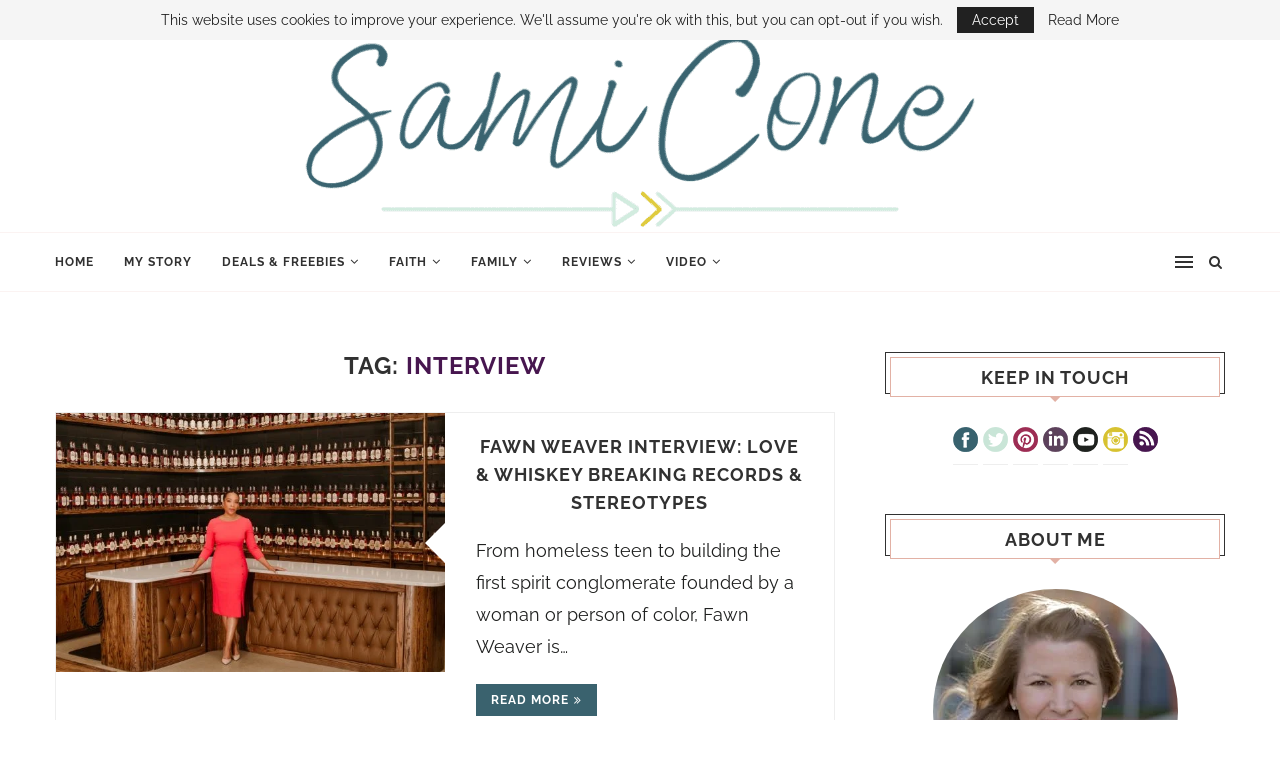

--- FILE ---
content_type: text/html; charset=UTF-8
request_url: https://www.samicone.com/tag/interview/page/2/
body_size: 31172
content:
<!DOCTYPE html>
<html lang="en-US">
<head>
	<meta charset="UTF-8">
	<meta http-equiv="X-UA-Compatible" content="IE=edge">
	<meta name="viewport" content="width=device-width, initial-scale=1">
	<link rel="profile" href="http://gmpg.org/xfn/11" />
			<link rel="shortcut icon" href="https://www.samicone.com/wp-content/uploads/2019/01/Favicon-Purple.png" type="image/x-icon" />
		<link rel="apple-touch-icon" sizes="180x180" href="https://www.samicone.com/wp-content/uploads/2019/01/Favicon-Purple.png">
		<link rel="alternate" type="application/rss+xml" title="Sami Cone | Nashville TV Host &amp; Author RSS Feed" href="https://www.samicone.com/feed/" />
	<link rel="alternate" type="application/atom+xml" title="Sami Cone | Nashville TV Host &amp; Author Atom Feed" href="https://www.samicone.com/feed/atom/" />
	<link rel="pingback" href="https://www.samicone.com/xmlrpc.php" />
	<!--[if lt IE 9]>
	<script src="https://www.samicone.com/wp-content/themes/soledad/js/html5.js"></script>
	<![endif]-->
	<link rel='preconnect' href='https://fonts.googleapis.com' />
<link rel='preconnect' href='https://fonts.gstatic.com' />
<meta http-equiv='x-dns-prefetch-control' content='on'>
<link rel='dns-prefetch' href='//fonts.googleapis.com' />
<link rel='dns-prefetch' href='//fonts.gstatic.com' />
<link rel='dns-prefetch' href='//s.gravatar.com' />
<link rel='dns-prefetch' href='//www.google-analytics.com' />
<link rel='preload' as='image' href='https://www.samicone.com/wp-content/uploads/2022/07/Sami-Cone-Blog-Header-800x200-1.png' type='image/png'>
<link rel='preload' as='font' href='https://www.samicone.com/wp-content/themes/soledad/fonts/fontawesome-webfont.woff2?v=4.7.0' type='font/woff2' crossorigin='anonymous' />
<link rel='preload' as='font' href='https://www.samicone.com/wp-content/themes/soledad/fonts/weathericons.woff2' type='font/woff2' crossorigin='anonymous' />
<link rel='preload' as='font' href='https://www.samicone.com/wp-content/plugins/penci-recipe/fonts/ficon.woff2' type='font/woff2' crossorigin='anonymous' />
<meta name='robots' content='noindex, follow' />

	<!-- This site is optimized with the Yoast SEO plugin v26.7 - https://yoast.com/wordpress/plugins/seo/ -->
	<title>interview Archives - Page 2 of 12 - Sami Cone | Nashville TV Host &amp; Author</title>
	<meta property="og:locale" content="en_US" />
	<meta property="og:type" content="article" />
	<meta property="og:title" content="interview Archives - Page 2 of 12 - Sami Cone | Nashville TV Host &amp; Author" />
	<meta property="og:url" content="https://www.samicone.com/tag/interview/" />
	<meta property="og:site_name" content="Sami Cone | Nashville TV Host &amp; Author" />
	<meta name="twitter:card" content="summary_large_image" />
	<meta name="twitter:site" content="@TheSamiCone" />
	<script type="application/ld+json" class="yoast-schema-graph">{"@context":"https://schema.org","@graph":[{"@type":"CollectionPage","@id":"https://www.samicone.com/tag/interview/","url":"https://www.samicone.com/tag/interview/page/2/","name":"interview Archives - Page 2 of 12 - Sami Cone | Nashville TV Host &amp; Author","isPartOf":{"@id":"https://www.samicone.com/#website"},"primaryImageOfPage":{"@id":"https://www.samicone.com/tag/interview/page/2/#primaryimage"},"image":{"@id":"https://www.samicone.com/tag/interview/page/2/#primaryimage"},"thumbnailUrl":"https://www.samicone.com/wp-content/uploads/2024/07/Fawn-Weaver-bottles-red-dress-Large.jpeg","inLanguage":"en-US"},{"@type":"ImageObject","inLanguage":"en-US","@id":"https://www.samicone.com/tag/interview/page/2/#primaryimage","url":"https://www.samicone.com/wp-content/uploads/2024/07/Fawn-Weaver-bottles-red-dress-Large.jpeg","contentUrl":"https://www.samicone.com/wp-content/uploads/2024/07/Fawn-Weaver-bottles-red-dress-Large.jpeg","width":1280,"height":891,"caption":"Fawn Weaver bottles red dress Large"},{"@type":"WebSite","@id":"https://www.samicone.com/#website","url":"https://www.samicone.com/","name":"Sami Cone | Nashville TV Host &amp; Author","description":"TV Host, Best-Selling Author, blogger and savings expert Sami Cone shares tips and tricks to help families  save money in Nashville. Click here to learn how to do more on less!","publisher":{"@id":"https://www.samicone.com/#/schema/person/d5e87f3bcae74c6e6166837f41f6c63c"},"potentialAction":[{"@type":"SearchAction","target":{"@type":"EntryPoint","urlTemplate":"https://www.samicone.com/?s={search_term_string}"},"query-input":{"@type":"PropertyValueSpecification","valueRequired":true,"valueName":"search_term_string"}}],"inLanguage":"en-US"},{"@type":["Person","Organization"],"@id":"https://www.samicone.com/#/schema/person/d5e87f3bcae74c6e6166837f41f6c63c","name":"Sami","image":{"@type":"ImageObject","inLanguage":"en-US","@id":"https://www.samicone.com/#/schema/person/image/","url":"https://www.samicone.com/wp-content/uploads/2019/01/sami-headshot-web.jpeg","contentUrl":"https://www.samicone.com/wp-content/uploads/2019/01/sami-headshot-web.jpeg","width":245,"height":245,"caption":"Sami"},"logo":{"@id":"https://www.samicone.com/#/schema/person/image/"},"description":"Nashville Blogger, Media Personality, &amp; Communications Professor. Sami Cone mentors others to live their dream life on less and pursue their passions through her blog and 30-minute TV show, \"The Sami Cone Show\". She authored the best-selling book, \"Raising Uncommon Kids\" and is known as the \"Frugal Mom\" on Nashville's top-rated talk show. She is proud to call Nashville home with her two teenaged children (a daughter &amp; son) who are 19 months apart.","sameAs":["https://www.samicone.com/","https://www.facebook.com/samicone","https://www.Instagram.com/TheSamiCone","https://www.linkedin.com/in/samicone/","https://www.Pinterest.com/SamiCone","https://x.com/TheSamiCone","https://youtube.com/samaracone"]}]}</script>
	<!-- / Yoast SEO plugin. -->


<link rel='dns-prefetch' href='//scripts.mediavine.com' />
<link rel="alternate" type="application/rss+xml" title="Sami Cone | Nashville TV Host &amp; Author &raquo; Feed" href="https://www.samicone.com/feed/" />
<link rel="alternate" type="application/rss+xml" title="Sami Cone | Nashville TV Host &amp; Author &raquo; Comments Feed" href="https://www.samicone.com/comments/feed/" />
<link rel="alternate" type="application/rss+xml" title="Sami Cone | Nashville TV Host &amp; Author &raquo; interview Tag Feed" href="https://www.samicone.com/tag/interview/feed/" />
<style id='wp-img-auto-sizes-contain-inline-css' type='text/css'>
img:is([sizes=auto i],[sizes^="auto," i]){contain-intrinsic-size:3000px 1500px}
/*# sourceURL=wp-img-auto-sizes-contain-inline-css */
</style>

<link data-optimized="1" rel='stylesheet' id='wp-block-library-css' href='https://www.samicone.com/wp-content/litespeed/css/5c519465fc6ed8b2aad16e9b7173ea74.css?ver=7bc2e' type='text/css' media='all' />
<style id='wp-block-heading-inline-css' type='text/css'>
h1:where(.wp-block-heading).has-background,h2:where(.wp-block-heading).has-background,h3:where(.wp-block-heading).has-background,h4:where(.wp-block-heading).has-background,h5:where(.wp-block-heading).has-background,h6:where(.wp-block-heading).has-background{padding:1.25em 2.375em}h1.has-text-align-left[style*=writing-mode]:where([style*=vertical-lr]),h1.has-text-align-right[style*=writing-mode]:where([style*=vertical-rl]),h2.has-text-align-left[style*=writing-mode]:where([style*=vertical-lr]),h2.has-text-align-right[style*=writing-mode]:where([style*=vertical-rl]),h3.has-text-align-left[style*=writing-mode]:where([style*=vertical-lr]),h3.has-text-align-right[style*=writing-mode]:where([style*=vertical-rl]),h4.has-text-align-left[style*=writing-mode]:where([style*=vertical-lr]),h4.has-text-align-right[style*=writing-mode]:where([style*=vertical-rl]),h5.has-text-align-left[style*=writing-mode]:where([style*=vertical-lr]),h5.has-text-align-right[style*=writing-mode]:where([style*=vertical-rl]),h6.has-text-align-left[style*=writing-mode]:where([style*=vertical-lr]),h6.has-text-align-right[style*=writing-mode]:where([style*=vertical-rl]){rotate:180deg}
/*# sourceURL=https://www.samicone.com/wp-includes/blocks/heading/style.min.css */
</style>
<style id='wp-block-paragraph-inline-css' type='text/css'>
.is-small-text{font-size:.875em}.is-regular-text{font-size:1em}.is-large-text{font-size:2.25em}.is-larger-text{font-size:3em}.has-drop-cap:not(:focus):first-letter{float:left;font-size:8.4em;font-style:normal;font-weight:100;line-height:.68;margin:.05em .1em 0 0;text-transform:uppercase}body.rtl .has-drop-cap:not(:focus):first-letter{float:none;margin-left:.1em}p.has-drop-cap.has-background{overflow:hidden}:root :where(p.has-background){padding:1.25em 2.375em}:where(p.has-text-color:not(.has-link-color)) a{color:inherit}p.has-text-align-left[style*="writing-mode:vertical-lr"],p.has-text-align-right[style*="writing-mode:vertical-rl"]{rotate:180deg}
/*# sourceURL=https://www.samicone.com/wp-includes/blocks/paragraph/style.min.css */
</style>
<style id='wp-block-quote-inline-css' type='text/css'>
.wp-block-quote{box-sizing:border-box;overflow-wrap:break-word}.wp-block-quote.is-large:where(:not(.is-style-plain)),.wp-block-quote.is-style-large:where(:not(.is-style-plain)){margin-bottom:1em;padding:0 1em}.wp-block-quote.is-large:where(:not(.is-style-plain)) p,.wp-block-quote.is-style-large:where(:not(.is-style-plain)) p{font-size:1.5em;font-style:italic;line-height:1.6}.wp-block-quote.is-large:where(:not(.is-style-plain)) cite,.wp-block-quote.is-large:where(:not(.is-style-plain)) footer,.wp-block-quote.is-style-large:where(:not(.is-style-plain)) cite,.wp-block-quote.is-style-large:where(:not(.is-style-plain)) footer{font-size:1.125em;text-align:right}.wp-block-quote>cite{display:block}
/*# sourceURL=https://www.samicone.com/wp-includes/blocks/quote/style.min.css */
</style>
<style id='wp-block-quote-theme-inline-css' type='text/css'>
.wp-block-quote{border-left:.25em solid;margin:0 0 1.75em;padding-left:1em}.wp-block-quote cite,.wp-block-quote footer{color:currentColor;font-size:.8125em;font-style:normal;position:relative}.wp-block-quote:where(.has-text-align-right){border-left:none;border-right:.25em solid;padding-left:0;padding-right:1em}.wp-block-quote:where(.has-text-align-center){border:none;padding-left:0}.wp-block-quote.is-large,.wp-block-quote.is-style-large,.wp-block-quote:where(.is-style-plain){border:none}
/*# sourceURL=https://www.samicone.com/wp-includes/blocks/quote/theme.min.css */
</style>
<style id='global-styles-inline-css' type='text/css'>
:root{--wp--preset--aspect-ratio--square: 1;--wp--preset--aspect-ratio--4-3: 4/3;--wp--preset--aspect-ratio--3-4: 3/4;--wp--preset--aspect-ratio--3-2: 3/2;--wp--preset--aspect-ratio--2-3: 2/3;--wp--preset--aspect-ratio--16-9: 16/9;--wp--preset--aspect-ratio--9-16: 9/16;--wp--preset--color--black: #000000;--wp--preset--color--cyan-bluish-gray: #abb8c3;--wp--preset--color--white: #ffffff;--wp--preset--color--pale-pink: #f78da7;--wp--preset--color--vivid-red: #cf2e2e;--wp--preset--color--luminous-vivid-orange: #ff6900;--wp--preset--color--luminous-vivid-amber: #fcb900;--wp--preset--color--light-green-cyan: #7bdcb5;--wp--preset--color--vivid-green-cyan: #00d084;--wp--preset--color--pale-cyan-blue: #8ed1fc;--wp--preset--color--vivid-cyan-blue: #0693e3;--wp--preset--color--vivid-purple: #9b51e0;--wp--preset--gradient--vivid-cyan-blue-to-vivid-purple: linear-gradient(135deg,rgb(6,147,227) 0%,rgb(155,81,224) 100%);--wp--preset--gradient--light-green-cyan-to-vivid-green-cyan: linear-gradient(135deg,rgb(122,220,180) 0%,rgb(0,208,130) 100%);--wp--preset--gradient--luminous-vivid-amber-to-luminous-vivid-orange: linear-gradient(135deg,rgb(252,185,0) 0%,rgb(255,105,0) 100%);--wp--preset--gradient--luminous-vivid-orange-to-vivid-red: linear-gradient(135deg,rgb(255,105,0) 0%,rgb(207,46,46) 100%);--wp--preset--gradient--very-light-gray-to-cyan-bluish-gray: linear-gradient(135deg,rgb(238,238,238) 0%,rgb(169,184,195) 100%);--wp--preset--gradient--cool-to-warm-spectrum: linear-gradient(135deg,rgb(74,234,220) 0%,rgb(151,120,209) 20%,rgb(207,42,186) 40%,rgb(238,44,130) 60%,rgb(251,105,98) 80%,rgb(254,248,76) 100%);--wp--preset--gradient--blush-light-purple: linear-gradient(135deg,rgb(255,206,236) 0%,rgb(152,150,240) 100%);--wp--preset--gradient--blush-bordeaux: linear-gradient(135deg,rgb(254,205,165) 0%,rgb(254,45,45) 50%,rgb(107,0,62) 100%);--wp--preset--gradient--luminous-dusk: linear-gradient(135deg,rgb(255,203,112) 0%,rgb(199,81,192) 50%,rgb(65,88,208) 100%);--wp--preset--gradient--pale-ocean: linear-gradient(135deg,rgb(255,245,203) 0%,rgb(182,227,212) 50%,rgb(51,167,181) 100%);--wp--preset--gradient--electric-grass: linear-gradient(135deg,rgb(202,248,128) 0%,rgb(113,206,126) 100%);--wp--preset--gradient--midnight: linear-gradient(135deg,rgb(2,3,129) 0%,rgb(40,116,252) 100%);--wp--preset--font-size--small: 12px;--wp--preset--font-size--medium: 20px;--wp--preset--font-size--large: 32px;--wp--preset--font-size--x-large: 42px;--wp--preset--font-size--normal: 14px;--wp--preset--font-size--huge: 42px;--wp--preset--font-family--raleway: Raleway;--wp--preset--spacing--20: 0.44rem;--wp--preset--spacing--30: 0.67rem;--wp--preset--spacing--40: 1rem;--wp--preset--spacing--50: 1.5rem;--wp--preset--spacing--60: 2.25rem;--wp--preset--spacing--70: 3.38rem;--wp--preset--spacing--80: 5.06rem;--wp--preset--shadow--natural: 6px 6px 9px rgba(0, 0, 0, 0.2);--wp--preset--shadow--deep: 12px 12px 50px rgba(0, 0, 0, 0.4);--wp--preset--shadow--sharp: 6px 6px 0px rgba(0, 0, 0, 0.2);--wp--preset--shadow--outlined: 6px 6px 0px -3px rgb(255, 255, 255), 6px 6px rgb(0, 0, 0);--wp--preset--shadow--crisp: 6px 6px 0px rgb(0, 0, 0);}:where(.is-layout-flex){gap: 0.5em;}:where(.is-layout-grid){gap: 0.5em;}body .is-layout-flex{display: flex;}.is-layout-flex{flex-wrap: wrap;align-items: center;}.is-layout-flex > :is(*, div){margin: 0;}body .is-layout-grid{display: grid;}.is-layout-grid > :is(*, div){margin: 0;}:where(.wp-block-columns.is-layout-flex){gap: 2em;}:where(.wp-block-columns.is-layout-grid){gap: 2em;}:where(.wp-block-post-template.is-layout-flex){gap: 1.25em;}:where(.wp-block-post-template.is-layout-grid){gap: 1.25em;}.has-black-color{color: var(--wp--preset--color--black) !important;}.has-cyan-bluish-gray-color{color: var(--wp--preset--color--cyan-bluish-gray) !important;}.has-white-color{color: var(--wp--preset--color--white) !important;}.has-pale-pink-color{color: var(--wp--preset--color--pale-pink) !important;}.has-vivid-red-color{color: var(--wp--preset--color--vivid-red) !important;}.has-luminous-vivid-orange-color{color: var(--wp--preset--color--luminous-vivid-orange) !important;}.has-luminous-vivid-amber-color{color: var(--wp--preset--color--luminous-vivid-amber) !important;}.has-light-green-cyan-color{color: var(--wp--preset--color--light-green-cyan) !important;}.has-vivid-green-cyan-color{color: var(--wp--preset--color--vivid-green-cyan) !important;}.has-pale-cyan-blue-color{color: var(--wp--preset--color--pale-cyan-blue) !important;}.has-vivid-cyan-blue-color{color: var(--wp--preset--color--vivid-cyan-blue) !important;}.has-vivid-purple-color{color: var(--wp--preset--color--vivid-purple) !important;}.has-black-background-color{background-color: var(--wp--preset--color--black) !important;}.has-cyan-bluish-gray-background-color{background-color: var(--wp--preset--color--cyan-bluish-gray) !important;}.has-white-background-color{background-color: var(--wp--preset--color--white) !important;}.has-pale-pink-background-color{background-color: var(--wp--preset--color--pale-pink) !important;}.has-vivid-red-background-color{background-color: var(--wp--preset--color--vivid-red) !important;}.has-luminous-vivid-orange-background-color{background-color: var(--wp--preset--color--luminous-vivid-orange) !important;}.has-luminous-vivid-amber-background-color{background-color: var(--wp--preset--color--luminous-vivid-amber) !important;}.has-light-green-cyan-background-color{background-color: var(--wp--preset--color--light-green-cyan) !important;}.has-vivid-green-cyan-background-color{background-color: var(--wp--preset--color--vivid-green-cyan) !important;}.has-pale-cyan-blue-background-color{background-color: var(--wp--preset--color--pale-cyan-blue) !important;}.has-vivid-cyan-blue-background-color{background-color: var(--wp--preset--color--vivid-cyan-blue) !important;}.has-vivid-purple-background-color{background-color: var(--wp--preset--color--vivid-purple) !important;}.has-black-border-color{border-color: var(--wp--preset--color--black) !important;}.has-cyan-bluish-gray-border-color{border-color: var(--wp--preset--color--cyan-bluish-gray) !important;}.has-white-border-color{border-color: var(--wp--preset--color--white) !important;}.has-pale-pink-border-color{border-color: var(--wp--preset--color--pale-pink) !important;}.has-vivid-red-border-color{border-color: var(--wp--preset--color--vivid-red) !important;}.has-luminous-vivid-orange-border-color{border-color: var(--wp--preset--color--luminous-vivid-orange) !important;}.has-luminous-vivid-amber-border-color{border-color: var(--wp--preset--color--luminous-vivid-amber) !important;}.has-light-green-cyan-border-color{border-color: var(--wp--preset--color--light-green-cyan) !important;}.has-vivid-green-cyan-border-color{border-color: var(--wp--preset--color--vivid-green-cyan) !important;}.has-pale-cyan-blue-border-color{border-color: var(--wp--preset--color--pale-cyan-blue) !important;}.has-vivid-cyan-blue-border-color{border-color: var(--wp--preset--color--vivid-cyan-blue) !important;}.has-vivid-purple-border-color{border-color: var(--wp--preset--color--vivid-purple) !important;}.has-vivid-cyan-blue-to-vivid-purple-gradient-background{background: var(--wp--preset--gradient--vivid-cyan-blue-to-vivid-purple) !important;}.has-light-green-cyan-to-vivid-green-cyan-gradient-background{background: var(--wp--preset--gradient--light-green-cyan-to-vivid-green-cyan) !important;}.has-luminous-vivid-amber-to-luminous-vivid-orange-gradient-background{background: var(--wp--preset--gradient--luminous-vivid-amber-to-luminous-vivid-orange) !important;}.has-luminous-vivid-orange-to-vivid-red-gradient-background{background: var(--wp--preset--gradient--luminous-vivid-orange-to-vivid-red) !important;}.has-very-light-gray-to-cyan-bluish-gray-gradient-background{background: var(--wp--preset--gradient--very-light-gray-to-cyan-bluish-gray) !important;}.has-cool-to-warm-spectrum-gradient-background{background: var(--wp--preset--gradient--cool-to-warm-spectrum) !important;}.has-blush-light-purple-gradient-background{background: var(--wp--preset--gradient--blush-light-purple) !important;}.has-blush-bordeaux-gradient-background{background: var(--wp--preset--gradient--blush-bordeaux) !important;}.has-luminous-dusk-gradient-background{background: var(--wp--preset--gradient--luminous-dusk) !important;}.has-pale-ocean-gradient-background{background: var(--wp--preset--gradient--pale-ocean) !important;}.has-electric-grass-gradient-background{background: var(--wp--preset--gradient--electric-grass) !important;}.has-midnight-gradient-background{background: var(--wp--preset--gradient--midnight) !important;}.has-small-font-size{font-size: var(--wp--preset--font-size--small) !important;}.has-medium-font-size{font-size: var(--wp--preset--font-size--medium) !important;}.has-large-font-size{font-size: var(--wp--preset--font-size--large) !important;}.has-x-large-font-size{font-size: var(--wp--preset--font-size--x-large) !important;}.has-raleway-font-family{font-family: var(--wp--preset--font-family--raleway) !important;}
/*# sourceURL=global-styles-inline-css */
</style>

<style id='classic-theme-styles-inline-css' type='text/css'>
/*! This file is auto-generated */
.wp-block-button__link{color:#fff;background-color:#32373c;border-radius:9999px;box-shadow:none;text-decoration:none;padding:calc(.667em + 2px) calc(1.333em + 2px);font-size:1.125em}.wp-block-file__button{background:#32373c;color:#fff;text-decoration:none}
/*# sourceURL=/wp-includes/css/classic-themes.min.css */
</style>
<link data-optimized="1" rel='stylesheet' id='contact-form-7-css' href='https://www.samicone.com/wp-content/litespeed/css/dcaa30166950a88e168d8af25b4a37ec.css?ver=ad8e2' type='text/css' media='all' />
<link data-optimized="1" rel='stylesheet' id='penci-soledad-parent-style-css' href='https://www.samicone.com/wp-content/litespeed/css/dda6cf685c8e7ebc32d0078f93b84bd0.css?ver=aa563' type='text/css' media='all' />
<link data-optimized="1" rel='stylesheet' id='penci-fonts-css' href='https://www.samicone.com/wp-content/litespeed/css/7a3305a60e774cc4da694877c10d77af.css?ver=8f8ce' type='text/css' media='all' />
<link data-optimized="1" rel='stylesheet' id='penci_style-css' href='https://www.samicone.com/wp-content/litespeed/css/b6f4723c1fd37d09c6fba76970f1c253.css?ver=eccff' type='text/css' media='all' />
<link data-optimized="1" rel='stylesheet' id='instag-slider-css' href='https://www.samicone.com/wp-content/litespeed/css/54be0213b95fb37fca6c44c0af3c70b3.css?ver=5e7e2' type='text/css' media='all' />
<link data-optimized="1" rel='stylesheet' id='penci-recipe-css-css' href='https://www.samicone.com/wp-content/litespeed/css/4c4002768a6343138436e1e715683e9b.css?ver=b8f54' type='text/css' media='all' />
<script type="text/javascript" async="async" fetchpriority="high" data-noptimize="1" data-cfasync="false" src="https://scripts.mediavine.com/tags/sami-cone.js?ver=251af5b86841965c5c28560c69228496" id="mv-script-wrapper-js"></script>
<script type="text/javascript" src="https://www.samicone.com/wp-includes/js/jquery/jquery.min.js?ver=3.7.1" id="jquery-core-js"></script>
<script type="text/javascript" src="https://www.samicone.com/wp-includes/js/jquery/jquery-migrate.min.js?ver=3.4.1" id="jquery-migrate-js"></script>
<script data-optimized="1" type="text/javascript" src="https://www.samicone.com/wp-content/litespeed/js/5f08964fe79278ba9263a501e6cb683f.js?ver=e4594" id="jquery-pllexi-slider-js"></script>
<link rel="https://api.w.org/" href="https://www.samicone.com/wp-json/" /><link rel="alternate" title="JSON" type="application/json" href="https://www.samicone.com/wp-json/wp/v2/tags/2599" /><link rel="EditURI" type="application/rsd+xml" title="RSD" href="https://www.samicone.com/xmlrpc.php?rsd" />

<!-- Global site tag (gtag.js) - Google Analytics -->
<script async src="https://www.googletagmanager.com/gtag/js?id=UA-15334424-1"></script>
<script>
  window.dataLayer = window.dataLayer || [];
  function gtag(){dataLayer.push(arguments);}
  gtag('js', new Date());

  gtag('config', 'UA-15334424-1');
</script>
<!-- Google Tag Manager -->
<script>(function(w,d,s,l,i){w[l]=w[l]||[];w[l].push({'gtm.start':
new Date().getTime(),event:'gtm.js'});var f=d.getElementsByTagName(s)[0],
j=d.createElement(s),dl=l!='dataLayer'?'&l='+l:'';j.async=true;j.src=
'https://www.googletagmanager.com/gtm.js?id='+i+dl;f.parentNode.insertBefore(j,f);
})(window,document,'script','dataLayer','GTM-5XCMFSV');</script>
<!-- End Google Tag Manager -->
<script type="text/javascript">
    amzn_assoc_ad_type = "link_enhancement_widget";
    amzn_assoc_tracking_id = "samicone-20";
    amzn_assoc_linkid = "ad7295fe2b3c20efc7aeeb0e6c9798ce";
    amzn_assoc_placement = "";
    amzn_assoc_marketplace = "amazon";
    amzn_assoc_region = "US";
</script>
<script src="//ws-na.amazon-adsystem.com/widgets/q?ServiceVersion=20070822&Operation=GetScript&ID=OneJS&WS=1&MarketPlace=US"></script>
<meta name="p:domain_verify" content="6c69928bf3e54647fc5b6d9c66228f97"/>

<!-- Google tag (gtag.js) -->
<script async src="https://www.googletagmanager.com/gtag/js?id=G-V4M9CLMRTT"></script>
<script>
  window.dataLayer = window.dataLayer || [];
  function gtag(){dataLayer.push(arguments);}
  gtag('js', new Date());

  gtag('config', 'G-V4M9CLMRTT');
</script>		<style>
			:root {
				--mv-create-radius: 0;
			}
		</style>
				<style>
				.mv-create-card {
					--mv-create-base: #41A4A9 !important;
--mv-create-secondary-base: #5E425E !important;
--mv-create-alt-hover: #5d9c9f !important;
--mv-create-alt: #7e687e !important;
--mv-create-secondary-alt-hover: #6f5d6f !important;
--mv-create-secondary-text: #fff !important;
--mv-create-secondary-base-trans: rgba(94, 66, 94, 0.8) !important;
--mv-star-fill: #afa1af !important;
--mv-star-fill-hover: #5E425E !important;				}
			</style>
			<style type="text/css">
				.penci-recipe-tagged .prt-icon span, .penci-recipe-action-buttons .penci-recipe-button:hover{ background-color:#47164f; }																																																																																															</style>
    <style type="text/css">
						body, textarea, #respond textarea, .widget input[type="text"], .widget input[type="email"], .widget input[type="date"], .widget input[type="number"], .wpcf7 textarea, .mc4wp-form input, #respond input, 
		div.wpforms-container .wpforms-form.wpforms-form input[type=date], div.wpforms-container .wpforms-form.wpforms-form input[type=datetime], div.wpforms-container .wpforms-form.wpforms-form input[type=datetime-local], div.wpforms-container .wpforms-form.wpforms-form input[type=email], div.wpforms-container .wpforms-form.wpforms-form input[type=month], div.wpforms-container .wpforms-form.wpforms-form input[type=number], div.wpforms-container .wpforms-form.wpforms-form input[type=password], div.wpforms-container .wpforms-form.wpforms-form input[type=range], div.wpforms-container .wpforms-form.wpforms-form input[type=search], div.wpforms-container .wpforms-form.wpforms-form input[type=tel], div.wpforms-container .wpforms-form.wpforms-form input[type=text], div.wpforms-container .wpforms-form.wpforms-form input[type=time], div.wpforms-container .wpforms-form.wpforms-form input[type=url], div.wpforms-container .wpforms-form.wpforms-form input[type=week], div.wpforms-container .wpforms-form.wpforms-form select, div.wpforms-container .wpforms-form.wpforms-form textarea,
		.wpcf7 input, #searchform input.search-input, ul.homepage-featured-boxes .penci-fea-in
		h4, .widget.widget_categories ul li span.category-item-count, .about-widget .about-me-heading, .widget ul.side-newsfeed li .side-item .side-item-text .side-item-meta { font-family: 'Raleway', sans-serif; }
		p { line-height: 1.8; }
								#navigation .menu li a, .penci-menu-hbg .menu li a, #sidebar-nav .menu li a { font-family: 'Raleway', sans-serif; font-weight: normal; }
				.penci-hide-tagupdated{ display: none !important; }
										body, .widget ul li a{ font-size: 20px; }
		.widget ul li, .post-entry, p, .post-entry p { font-size: 20px; line-height: 1.8; }
												.container-single .post-image{ border-radius: ; -webkit-border-radius: ; }
						.penci-mega-thumbnail .penci-image-holder{ border-radius: ; -webkit-border-radius: ; }
						#navigation .menu li a, .penci-menu-hbg .menu li a, #sidebar-nav .menu li a { font-weight: 700; }
						body.penci-body-boxed { background-color:#f5f5f5; }
														#header .inner-header .container { padding:120px 0; }
		
				#logo a { max-width:800px; }
		@media only screen and (max-width: 960px) and (min-width: 768px){ #logo img{ max-width: 100%; } }
																		.widget ul li, .grid-mixed, .penci-post-box-meta, .penci-pagination.penci-ajax-more a.penci-ajax-more-button, .widget-social a i, .penci-home-popular-posts, .header-header-1.has-bottom-line, .header-header-4.has-bottom-line, .header-header-7.has-bottom-line, .container-single .post-entry .post-tags a,.tags-share-box.tags-share-box-2_3,.tags-share-box.tags-share-box-top, .tags-share-box, .post-author, .post-pagination, .post-related, .post-comments .post-title-box, .comments .comment, #respond textarea, .wpcf7 textarea, #respond input,
		div.wpforms-container .wpforms-form.wpforms-form input[type=date], div.wpforms-container .wpforms-form.wpforms-form input[type=datetime], div.wpforms-container .wpforms-form.wpforms-form input[type=datetime-local], div.wpforms-container .wpforms-form.wpforms-form input[type=email], div.wpforms-container .wpforms-form.wpforms-form input[type=month], div.wpforms-container .wpforms-form.wpforms-form input[type=number], div.wpforms-container .wpforms-form.wpforms-form input[type=password], div.wpforms-container .wpforms-form.wpforms-form input[type=range], div.wpforms-container .wpforms-form.wpforms-form input[type=search], div.wpforms-container .wpforms-form.wpforms-form input[type=tel], div.wpforms-container .wpforms-form.wpforms-form input[type=text], div.wpforms-container .wpforms-form.wpforms-form input[type=time], div.wpforms-container .wpforms-form.wpforms-form input[type=url], div.wpforms-container .wpforms-form.wpforms-form input[type=week], div.wpforms-container .wpforms-form.wpforms-form select, div.wpforms-container .wpforms-form.wpforms-form textarea,
		.wpcf7 input, .widget_wysija input, #respond h3, #searchform input.search-input, .post-password-form input[type="text"], .post-password-form input[type="email"], .post-password-form input[type="password"], .post-password-form input[type="number"], .penci-recipe, .penci-recipe-heading, .penci-recipe-ingredients, .penci-recipe-notes, .penci-pagination ul.page-numbers li span, .penci-pagination ul.page-numbers li a, #comments_pagination span, #comments_pagination a, body.author .post-author, .tags-share-box.hide-tags.page-share, .penci-grid li.list-post, .penci-grid li.list-boxed-post-2 .content-boxed-2, .home-featured-cat-content .mag-post-box, .home-featured-cat-content.style-2 .mag-post-box.first-post, .home-featured-cat-content.style-10 .mag-post-box.first-post, .widget select, .widget ul ul, .widget input[type="text"], .widget input[type="email"], .widget input[type="date"], .widget input[type="number"], .widget input[type="search"], .widget .tagcloud a, #wp-calendar tbody td, .woocommerce div.product .entry-summary div[itemprop="description"] td, .woocommerce div.product .entry-summary div[itemprop="description"] th, .woocommerce div.product .woocommerce-tabs #tab-description td, .woocommerce div.product .woocommerce-tabs #tab-description th, .woocommerce-product-details__short-description td, th, .woocommerce ul.cart_list li, .woocommerce ul.product_list_widget li, .woocommerce .widget_shopping_cart .total, .woocommerce.widget_shopping_cart .total, .woocommerce .woocommerce-product-search input[type="search"], .woocommerce nav.woocommerce-pagination ul li a, .woocommerce nav.woocommerce-pagination ul li span, .woocommerce div.product .product_meta, .woocommerce div.product .woocommerce-tabs ul.tabs, .woocommerce div.product .related > h2, .woocommerce div.product .upsells > h2, .woocommerce #reviews #comments ol.commentlist li .comment-text, .woocommerce table.shop_table td, .post-entry td, .post-entry th, #add_payment_method .cart-collaterals .cart_totals tr td, #add_payment_method .cart-collaterals .cart_totals tr th, .woocommerce-cart .cart-collaterals .cart_totals tr td, .woocommerce-cart .cart-collaterals .cart_totals tr th, .woocommerce-checkout .cart-collaterals .cart_totals tr td, .woocommerce-checkout .cart-collaterals .cart_totals tr th, .woocommerce-cart .cart-collaterals .cart_totals table, .woocommerce-cart table.cart td.actions .coupon .input-text, .woocommerce table.shop_table a.remove, .woocommerce form .form-row .input-text, .woocommerce-page form .form-row .input-text, .woocommerce .woocommerce-error, .woocommerce .woocommerce-info, .woocommerce .woocommerce-message, .woocommerce form.checkout_coupon, .woocommerce form.login, .woocommerce form.register, .woocommerce form.checkout table.shop_table, .woocommerce-checkout #payment ul.payment_methods, .post-entry table, .wrapper-penci-review, .penci-review-container.penci-review-count, #penci-demobar .style-toggle, #widget-area, .post-entry hr, .wpb_text_column hr, #buddypress .dir-search input[type=search], #buddypress .dir-search input[type=text], #buddypress .groups-members-search input[type=search], #buddypress .groups-members-search input[type=text], #buddypress ul.item-list, #buddypress .profile[role=main], #buddypress select, #buddypress div.pagination .pagination-links span, #buddypress div.pagination .pagination-links a, #buddypress div.pagination .pag-count, #buddypress div.pagination .pagination-links a:hover, #buddypress ul.item-list li, #buddypress table.forum tr td.label, #buddypress table.messages-notices tr td.label, #buddypress table.notifications tr td.label, #buddypress table.notifications-settings tr td.label, #buddypress table.profile-fields tr td.label, #buddypress table.wp-profile-fields tr td.label, #buddypress table.profile-fields:last-child, #buddypress form#whats-new-form textarea, #buddypress .standard-form input[type=text], #buddypress .standard-form input[type=color], #buddypress .standard-form input[type=date], #buddypress .standard-form input[type=datetime], #buddypress .standard-form input[type=datetime-local], #buddypress .standard-form input[type=email], #buddypress .standard-form input[type=month], #buddypress .standard-form input[type=number], #buddypress .standard-form input[type=range], #buddypress .standard-form input[type=search], #buddypress .standard-form input[type=password], #buddypress .standard-form input[type=tel], #buddypress .standard-form input[type=time], #buddypress .standard-form input[type=url], #buddypress .standard-form input[type=week], .bp-avatar-nav ul, .bp-avatar-nav ul.avatar-nav-items li.current, #bbpress-forums li.bbp-body ul.forum, #bbpress-forums li.bbp-body ul.topic, #bbpress-forums li.bbp-footer, .bbp-pagination-links a, .bbp-pagination-links span.current, .wrapper-boxed .bbp-pagination-links a:hover, .wrapper-boxed .bbp-pagination-links span.current, #buddypress .standard-form select, #buddypress .standard-form input[type=password], #buddypress .activity-list li.load-more a, #buddypress .activity-list li.load-newest a, #buddypress ul.button-nav li a, #buddypress div.generic-button a, #buddypress .comment-reply-link, #bbpress-forums div.bbp-template-notice.info, #bbpress-forums #bbp-search-form #bbp_search, #bbpress-forums .bbp-forums-list, #bbpress-forums #bbp_topic_title, #bbpress-forums #bbp_topic_tags, #bbpress-forums .wp-editor-container, .widget_display_stats dd, .widget_display_stats dt, div.bbp-forum-header, div.bbp-topic-header, div.bbp-reply-header, .widget input[type="text"], .widget input[type="email"], .widget input[type="date"], .widget input[type="number"], .widget input[type="search"], .widget input[type="password"], blockquote.wp-block-quote, .post-entry blockquote.wp-block-quote, .wp-block-quote:not(.is-large):not(.is-style-large), .post-entry pre, .wp-block-pullquote:not(.is-style-solid-color), .post-entry hr.wp-block-separator, .wp-block-separator, .wp-block-latest-posts, .wp-block-yoast-how-to-block ol.schema-how-to-steps, .wp-block-yoast-how-to-block ol.schema-how-to-steps li, .wp-block-yoast-faq-block .schema-faq-section{ border-color: #eeeeee; }
		.penci-recipe-index-wrap h4.recipe-index-heading > span:before, .penci-recipe-index-wrap h4.recipe-index-heading > span:after{ border-color: #eeeeee; opacity: 1; }
		.tags-share-box .single-comment-o:after, .post-share a.penci-post-like:after{ background-color: #eeeeee; }
		.penci-grid .list-post.list-boxed-post{ border-color: #eeeeee !important; }
		.penci-post-box-meta.penci-post-box-grid:before, .woocommerce .widget_price_filter .ui-slider .ui-slider-range{ background-color: #eeeeee; }
		.penci-pagination.penci-ajax-more a.penci-ajax-more-button.loading-posts{ border-color: #eeeeee !important; }
		.penci-vernav-enable .penci-menu-hbg{ box-shadow: none; -webkit-box-shadow: none; -moz-box-shadow: none; }
		.penci-vernav-enable.penci-vernav-poleft .penci-menu-hbg{ border-right: 1px solid #eeeeee; }
		.penci-vernav-enable.penci-vernav-poright .penci-menu-hbg{ border-left: 1px solid #eeeeee; }
				
				.penci-menuhbg-toggle:hover .lines-button:after, .penci-menuhbg-toggle:hover .penci-lines:before, .penci-menuhbg-toggle:hover .penci-lines:after,.tags-share-box.tags-share-box-s2 .post-share-plike{ background: #47164f; }
		a, .post-entry .penci-portfolio-filter ul li a:hover, .penci-portfolio-filter ul li a:hover, .penci-portfolio-filter ul li.active a, .post-entry .penci-portfolio-filter ul li.active a, .penci-countdown .countdown-amount, .archive-box h1, .post-entry a, .container.penci-breadcrumb span a:hover, .post-entry blockquote:before, .post-entry blockquote cite, .post-entry blockquote .author, .wpb_text_column blockquote:before, .wpb_text_column blockquote cite, .wpb_text_column blockquote .author, .penci-pagination a:hover, ul.penci-topbar-menu > li a:hover, div.penci-topbar-menu > ul > li a:hover, .penci-recipe-heading a.penci-recipe-print, .main-nav-social a:hover, .widget-social .remove-circle a:hover i, .penci-recipe-index .cat > a.penci-cat-name, #bbpress-forums li.bbp-body ul.forum li.bbp-forum-info a:hover, #bbpress-forums li.bbp-body ul.topic li.bbp-topic-title a:hover, #bbpress-forums li.bbp-body ul.forum li.bbp-forum-info .bbp-forum-content a, #bbpress-forums li.bbp-body ul.topic p.bbp-topic-meta a, #bbpress-forums .bbp-breadcrumb a:hover, #bbpress-forums .bbp-forum-freshness a:hover, #bbpress-forums .bbp-topic-freshness a:hover, #buddypress ul.item-list li div.item-title a, #buddypress ul.item-list li h4 a, #buddypress .activity-header a:first-child, #buddypress .comment-meta a:first-child, #buddypress .acomment-meta a:first-child, div.bbp-template-notice a:hover, .penci-menu-hbg .menu li a .indicator:hover, .penci-menu-hbg .menu li a:hover, #sidebar-nav .menu li a:hover, .penci-rlt-popup .rltpopup-meta .rltpopup-title:hover{ color: #47164f; }
		.penci-home-popular-post ul.slick-dots li button:hover, .penci-home-popular-post ul.slick-dots li.slick-active button, .post-entry blockquote .author span:after, .error-image:after, .error-404 .go-back-home a:after, .penci-header-signup-form, .woocommerce span.onsale, .woocommerce #respond input#submit:hover, .woocommerce a.button:hover, .woocommerce button.button:hover, .woocommerce input.button:hover, .woocommerce nav.woocommerce-pagination ul li span.current, .woocommerce div.product .entry-summary div[itemprop="description"]:before, .woocommerce div.product .entry-summary div[itemprop="description"] blockquote .author span:after, .woocommerce div.product .woocommerce-tabs #tab-description blockquote .author span:after, .woocommerce #respond input#submit.alt:hover, .woocommerce a.button.alt:hover, .woocommerce button.button.alt:hover, .woocommerce input.button.alt:hover, #top-search.shoping-cart-icon > a > span, #penci-demobar .buy-button, #penci-demobar .buy-button:hover, .penci-recipe-heading a.penci-recipe-print:hover, .penci-review-process span, .penci-review-score-total, #navigation.menu-style-2 ul.menu ul:before, #navigation.menu-style-2 .menu ul ul:before, .penci-go-to-top-floating, .post-entry.blockquote-style-2 blockquote:before, #bbpress-forums #bbp-search-form .button, #bbpress-forums #bbp-search-form .button:hover, .wrapper-boxed .bbp-pagination-links span.current, #bbpress-forums #bbp_reply_submit:hover, #bbpress-forums #bbp_topic_submit:hover, #buddypress .dir-search input[type=submit], #buddypress .groups-members-search input[type=submit], #buddypress button:hover, #buddypress a.button:hover, #buddypress a.button:focus, #buddypress input[type=button]:hover, #buddypress input[type=reset]:hover, #buddypress ul.button-nav li a:hover, #buddypress ul.button-nav li.current a, #buddypress div.generic-button a:hover, #buddypress .comment-reply-link:hover, #buddypress input[type=submit]:hover, #buddypress div.pagination .pagination-links .current, #buddypress div.item-list-tabs ul li.selected a, #buddypress div.item-list-tabs ul li.current a, #buddypress div.item-list-tabs ul li a:hover, #buddypress table.notifications thead tr, #buddypress table.notifications-settings thead tr, #buddypress table.profile-settings thead tr, #buddypress table.profile-fields thead tr, #buddypress table.wp-profile-fields thead tr, #buddypress table.messages-notices thead tr, #buddypress table.forum thead tr, #buddypress input[type=submit] { background-color: #47164f; }
		.penci-pagination ul.page-numbers li span.current, #comments_pagination span { color: #fff; background: #47164f; border-color: #47164f; }
		.footer-instagram h4.footer-instagram-title > span:before, .woocommerce nav.woocommerce-pagination ul li span.current, .penci-pagination.penci-ajax-more a.penci-ajax-more-button:hover, .penci-recipe-heading a.penci-recipe-print:hover, .home-featured-cat-content.style-14 .magcat-padding:before, .wrapper-boxed .bbp-pagination-links span.current, #buddypress .dir-search input[type=submit], #buddypress .groups-members-search input[type=submit], #buddypress button:hover, #buddypress a.button:hover, #buddypress a.button:focus, #buddypress input[type=button]:hover, #buddypress input[type=reset]:hover, #buddypress ul.button-nav li a:hover, #buddypress ul.button-nav li.current a, #buddypress div.generic-button a:hover, #buddypress .comment-reply-link:hover, #buddypress input[type=submit]:hover, #buddypress div.pagination .pagination-links .current, #buddypress input[type=submit], #searchform.penci-hbg-search-form input.search-input:hover, #searchform.penci-hbg-search-form input.search-input:focus { border-color: #47164f; }
		.woocommerce .woocommerce-error, .woocommerce .woocommerce-info, .woocommerce .woocommerce-message { border-top-color: #47164f; }
		.penci-slider ol.penci-control-nav li a.penci-active, .penci-slider ol.penci-control-nav li a:hover, .penci-related-carousel .owl-dot.active span, .penci-owl-carousel-slider .owl-dot.active span{ border-color: #47164f; background-color: #47164f; }
		.woocommerce .woocommerce-message:before, .woocommerce form.checkout table.shop_table .order-total .amount, .woocommerce ul.products li.product .price ins, .woocommerce ul.products li.product .price, .woocommerce div.product p.price ins, .woocommerce div.product span.price ins, .woocommerce div.product p.price, .woocommerce div.product .entry-summary div[itemprop="description"] blockquote:before, .woocommerce div.product .woocommerce-tabs #tab-description blockquote:before, .woocommerce div.product .entry-summary div[itemprop="description"] blockquote cite, .woocommerce div.product .entry-summary div[itemprop="description"] blockquote .author, .woocommerce div.product .woocommerce-tabs #tab-description blockquote cite, .woocommerce div.product .woocommerce-tabs #tab-description blockquote .author, .woocommerce div.product .product_meta > span a:hover, .woocommerce div.product .woocommerce-tabs ul.tabs li.active, .woocommerce ul.cart_list li .amount, .woocommerce ul.product_list_widget li .amount, .woocommerce table.shop_table td.product-name a:hover, .woocommerce table.shop_table td.product-price span, .woocommerce table.shop_table td.product-subtotal span, .woocommerce-cart .cart-collaterals .cart_totals table td .amount, .woocommerce .woocommerce-info:before, .woocommerce div.product span.price, .penci-container-inside.penci-breadcrumb span a:hover { color: #47164f; }
		.standard-content .penci-more-link.penci-more-link-button a.more-link, .penci-readmore-btn.penci-btn-make-button a, .penci-featured-cat-seemore.penci-btn-make-button a{ background-color: #47164f; color: #fff; }
		.penci-vernav-toggle:before{ border-top-color: #47164f; color: #fff; }
						ul.homepage-featured-boxes .penci-fea-in h4 span span, ul.homepage-featured-boxes .penci-fea-in.boxes-style-3 h4 span span { font-size: 30px; }
						.penci-home-popular-post .item-related h3 a { font-size: 16px; }
								.penci-top-bar, ul.penci-topbar-menu ul.sub-menu, div.penci-topbar-menu > ul ul.sub-menu { background-color: #3a626e; }
						.headline-title { background-color: #6eb48c; }
						.headline-title { color: #202120; }
												a.penci-topbar-post-title:hover { color: #e2b1a5; }
																						ul.penci-topbar-menu > li a, div.penci-topbar-menu > ul > li a { color: #ffffff; }
						ul.penci-topbar-menu ul.sub-menu, div.penci-topbar-menu > ul ul.sub-menu { background-color: #5e425e; }
						ul.penci-topbar-menu > li a:hover, div.penci-topbar-menu > ul > li a:hover { color: #d7c230; }
						ul.penci-topbar-menu ul.sub-menu li a, div.penci-topbar-menu > ul ul.sub-menu li a, ul.penci-topbar-menu > li > ul.sub-menu > li:first-child, div.penci-topbar-menu > ul > li > ul.sub-menu > li:first-child { border-color: #47164f; }
						.penci-topbar-social a { color: #ffffff; }
						.penci-topbar-social a:hover { color: #d7c230; }
										#header .inner-header { background-color: #ffffff; background-image: none; }
						#header .inner-header { background-image: url('https://soledad.pencidesign.com/soledad-craft-diy-blog2/wp-content/uploads/sites/68/2018/08/bg-header.jpg'); }
														#navigation, #navigation.header-layout-bottom { border-color: #fbf3f2; }
								#navigation .menu li a:hover, #navigation .menu li.current-menu-item > a, #navigation .menu > li.current_page_item > a, #navigation .menu li:hover > a, #navigation .menu > li.current-menu-ancestor > a, #navigation .menu > li.current-menu-item > a { color:  #e2b1a5; }
		#navigation ul.menu > li > a:before, #navigation .menu > ul > li > a:before { background: #e2b1a5; }
																						#navigation .penci-megamenu .penci-mega-child-categories a.cat-active, #navigation .menu .penci-megamenu .penci-mega-child-categories a:hover, #navigation .menu .penci-megamenu .penci-mega-latest-posts .penci-mega-post a:hover { color: #e2b1a5; }
		#navigation .penci-megamenu .penci-mega-thumbnail .mega-cat-name { background: #e2b1a5; }
																																						#navigation .menu .sub-menu li a:hover, #navigation .menu .sub-menu li.current-menu-item > a, #navigation .sub-menu li:hover > a { color:  #e2b1a5; }
						#navigation.menu-style-2 ul.menu ul:before, #navigation.menu-style-2 .menu ul ul:before { background-color: #e2b1a5; }
														.home-featured-cat-content, .penci-featured-cat-seemore, .penci-featured-cat-custom-ads, .home-featured-cat-content.style-8 { margin-bottom: 50px; }
		.home-featured-cat-content.style-8 .penci-grid li.list-post:last-child{ margin-bottom: 0; }
		.home-featured-cat-content.style-3, .home-featured-cat-content.style-11{ margin-bottom: 40px; }
		.home-featured-cat-content.style-7{ margin-bottom: 24px; }
		.home-featured-cat-content.style-13{ margin-bottom: 30px; }
		.penci-featured-cat-seemore, .penci-featured-cat-custom-ads{ margin-top: -30px; }
		.penci-featured-cat-seemore.penci-seemore-style-7, .mag-cat-style-7 .penci-featured-cat-custom-ads{ margin-top: -28px; }
		.penci-featured-cat-seemore.penci-seemore-style-8, .mag-cat-style-8 .penci-featured-cat-custom-ads{ margin-top: 10px; }
		.penci-featured-cat-seemore.penci-seemore-style-13, .mag-cat-style-13 .penci-featured-cat-custom-ads{ margin-top: -30px; }
										.penci-homepage-title.penci-magazine-title h3 a, .penci-border-arrow.penci-homepage-title .inner-arrow { font-size: 13px; }
												.penci-header-signup-form { padding-top: 6px; }
		.penci-header-signup-form { padding-bottom: 6px; }
				.penci-header-signup-form { background-color: #f0ebe0; }
						.penci-header-signup-form .mc4wp-form, .penci-header-signup-form h4.header-signup-form, .penci-header-signup-form .mc4wp-form-fields > p, .penci-header-signup-form form > p { color: #515151; }
								.penci-header-signup-form .mc4wp-form input[type="text"], .penci-header-signup-form .mc4wp-form input[type="email"] { color: #9b9b9b; }
		.penci-header-signup-form .mc4wp-form input[type="text"]::-webkit-input-placeholder, .penci-header-signup-form .mc4wp-form input[type="email"]::-webkit-input-placeholder{  color: #9b9b9b;  }
		.penci-header-signup-form .mc4wp-form input[type="text"]:-moz-placeholder, .penci-header-signup-form .mc4wp-form input[type="email"]:-moz-placeholder {  color: #9b9b9b;  }
		.penci-header-signup-form .mc4wp-form input[type="text"]::-moz-placeholder, .penci-header-signup-form .mc4wp-form input[type="email"]::-moz-placeholder {  color: #9b9b9b;  }
		.penci-header-signup-form .mc4wp-form input[type="text"]:-ms-input-placeholder, .penci-header-signup-form .mc4wp-form input[type="email"]:-ms-input-placeholder {  color: #9b9b9b;  }
																.header-social a:hover i, .main-nav-social a:hover, .penci-menuhbg-toggle:hover .lines-button:after, .penci-menuhbg-toggle:hover .penci-lines:before, .penci-menuhbg-toggle:hover .penci-lines:after {   color: #e2b1a5; }
																#sidebar-nav .menu li a:hover, .header-social.sidebar-nav-social a:hover i, #sidebar-nav .menu li a .indicator:hover, #sidebar-nav .menu .sub-menu li a .indicator:hover{ color: #e2b1a5; }
		#sidebar-nav-logo:before{ background-color: #e2b1a5; }
														.penci-slide-overlay .overlay-link, .penci-slider38-overlay { opacity: 0.9; }
		.penci-item-mag:hover .penci-slide-overlay .overlay-link, .featured-style-38 .item:hover .penci-slider38-overlay { opacity: ; }
		.penci-featured-content .featured-slider-overlay { opacity: ; }
																				.featured-style-29 .featured-slider-overlay { opacity: ; }
																										.penci-standard-cat .cat > a.penci-cat-name { color: #e2b1a5; }
		.penci-standard-cat .cat:before, .penci-standard-cat .cat:after { background-color: #e2b1a5; }
														.standard-content .penci-post-box-meta .penci-post-share-box a:hover, .standard-content .penci-post-box-meta .penci-post-share-box a.liked { color: #e2b1a5; }
						.header-standard .post-entry a:hover, .header-standard .author-post span a:hover, .standard-content a, .standard-content .post-entry a, .standard-post-entry a.more-link:hover, .penci-post-box-meta .penci-box-meta a:hover, .standard-content .post-entry blockquote:before, .post-entry blockquote cite, .post-entry blockquote .author, .standard-content-special .author-quote span, .standard-content-special .format-post-box .post-format-icon i, .standard-content-special .format-post-box .dt-special a:hover, .standard-content .penci-more-link a.more-link { color: #e2b1a5; }
		.standard-content .penci-more-link.penci-more-link-button a.more-link{ background-color: #e2b1a5; color: #fff; }
		.standard-content-special .author-quote span:before, .standard-content-special .author-quote span:after, .standard-content .post-entry ul li:before, .post-entry blockquote .author span:after, .header-standard:after { background-color: #e2b1a5; }
		.penci-more-link a.more-link:before, .penci-more-link a.more-link:after { border-color: #e2b1a5; }
												.penci-grid .cat a.penci-cat-name, .penci-masonry .cat a.penci-cat-name { color: #e2b1a5; }
		.penci-grid .cat a.penci-cat-name:after, .penci-masonry .cat a.penci-cat-name:after { border-color: #e2b1a5; }
								.penci-post-share-box a.liked, .penci-post-share-box a:hover { color: #e2b1a5; }
										.overlay-post-box-meta .overlay-share a:hover, .overlay-author a:hover, .penci-grid .standard-content-special .format-post-box .dt-special a:hover, .grid-post-box-meta span a:hover, .grid-post-box-meta span a.comment-link:hover, .penci-grid .standard-content-special .author-quote span, .penci-grid .standard-content-special .format-post-box .post-format-icon i, .grid-mixed .penci-post-box-meta .penci-box-meta a:hover { color: #e2b1a5; }
		.penci-grid .standard-content-special .author-quote span:before, .penci-grid .standard-content-special .author-quote span:after, .grid-header-box:after, .list-post .header-list-style:after { background-color: #e2b1a5; }
		.penci-grid .post-box-meta span:after, .penci-masonry .post-box-meta span:after { border-color: #e2b1a5; }
		.penci-readmore-btn.penci-btn-make-button a{ background-color: #e2b1a5; color: #fff; }
						.penci-grid li.typography-style .overlay-typography { opacity: ; }
		.penci-grid li.typography-style:hover .overlay-typography { opacity: ; }
								.penci-grid li.typography-style .item .main-typography h2 a:hover { color: #e2b1a5; }
								.penci-grid li.typography-style .grid-post-box-meta span a:hover { color: #e2b1a5; }
												.overlay-header-box .cat > a.penci-cat-name:hover { color: #e2b1a5; }
												.penci-sidebar-content .penci-border-arrow .inner-arrow { font-size: 18px; }
										
				.penci-sidebar-content .penci-border-arrow .inner-arrow, .penci-sidebar-content.style-4 .penci-border-arrow .inner-arrow:before, .penci-sidebar-content.style-4 .penci-border-arrow .inner-arrow:after, .penci-sidebar-content.style-5 .penci-border-arrow, .penci-sidebar-content.style-7
		.penci-border-arrow, .penci-sidebar-content.style-9 .penci-border-arrow { border-color: #e2b1a5; }
		.penci-sidebar-content .penci-border-arrow:before { border-top-color: #e2b1a5; }
				
								.penci-sidebar-content.style-7 .penci-border-arrow .inner-arrow:before, .penci-sidebar-content.style-9 .penci-border-arrow .inner-arrow:before { background-color: #e2b1a5; }
																.widget ul.side-newsfeed li .side-item .side-item-text h4 a:hover, .widget a:hover, .penci-sidebar-content .widget-social a:hover span, .widget-social a:hover span, .penci-tweets-widget-content .icon-tweets, .penci-tweets-widget-content .tweet-intents a, .penci-tweets-widget-content
		.tweet-intents span:after, .widget-social.remove-circle a:hover i , #wp-calendar tbody td a:hover{ color: #e2b1a5; }
		.widget .tagcloud a:hover, .widget-social a:hover i, .widget input[type="submit"]:hover,.penci-user-logged-in .penci-user-action-links a:hover,.penci-button:hover, .widget button[type="submit"]:hover { color: #fff; background-color: #e2b1a5; border-color: #e2b1a5; }
		.about-widget .about-me-heading:before { border-color: #e2b1a5; }
		.penci-tweets-widget-content .tweet-intents-inner:before, .penci-tweets-widget-content .tweet-intents-inner:after { background-color: #e2b1a5; }
		.penci-owl-carousel.penci-tweets-slider .owl-dots .owl-dot.active span, .penci-owl-carousel.penci-tweets-slider .owl-dots .owl-dot:hover span { border-color: #e2b1a5; background-color: #e2b1a5; }
																																		.footer-subscribe .widget .mc4wp-form input[type="submit"]:hover { background-color: #e2b1a5; }
												.footer-widget-wrapper, .footer-widget-wrapper .widget.widget_categories ul li, .footer-widget-wrapper .widget.widget_archive ul li,  .footer-widget-wrapper .widget input[type="text"], .footer-widget-wrapper .widget input[type="email"], .footer-widget-wrapper .widget input[type="date"], .footer-widget-wrapper .widget input[type="number"], .footer-widget-wrapper .widget input[type="search"] { color: #313131; }
																		.footer-widget-wrapper .penci-tweets-widget-content .icon-tweets, .footer-widget-wrapper .penci-tweets-widget-content .tweet-intents a, .footer-widget-wrapper .penci-tweets-widget-content .tweet-intents span:after, .footer-widget-wrapper .widget ul.side-newsfeed li .side-item
		.side-item-text h4 a:hover, .footer-widget-wrapper .widget a:hover, .footer-widget-wrapper .widget-social a:hover span, .footer-widget-wrapper a:hover, .footer-widget-wrapper .widget-social.remove-circle a:hover i { color: #fbf3f2; }
		.footer-widget-wrapper .widget .tagcloud a:hover, .footer-widget-wrapper .widget-social a:hover i, .footer-widget-wrapper .mc4wp-form input[type="submit"]:hover, .footer-widget-wrapper .widget input[type="submit"]:hover,.footer-widget-wrapper .penci-user-logged-in .penci-user-action-links a:hover, .footer-widget-wrapper .widget button[type="submit"]:hover { color: #fff; background-color: #fbf3f2; border-color: #fbf3f2; }
		.footer-widget-wrapper .about-widget .about-me-heading:before { border-color: #fbf3f2; }
		.footer-widget-wrapper .penci-tweets-widget-content .tweet-intents-inner:before, .footer-widget-wrapper .penci-tweets-widget-content .tweet-intents-inner:after { background-color: #fbf3f2; }
		.footer-widget-wrapper .penci-owl-carousel.penci-tweets-slider .owl-dots .owl-dot.active span, .footer-widget-wrapper .penci-owl-carousel.penci-tweets-slider .owl-dots .owl-dot:hover span {  border-color: #fbf3f2;  background: #fbf3f2;  }
						ul.footer-socials li a i { color: #ffffff; border-color: #ffffff; }
						ul.footer-socials li a:hover i { background-color: #e2b1a5; border-color: #e2b1a5; }
						ul.footer-socials li a:hover i { color: #d7c230; }
								ul.footer-socials li a:hover span { color: #d7c230; }
						.footer-socials-section { border-color: #e2dfde; }
								#footer-section { background-color: #3a626e; }
								#footer-section .footer-menu li a:hover { color: #e2b1a5; }
										#footer-section .go-to-top:hover span, #footer-section .go-to-top:hover i { color: #d7c230; }
						.penci-go-to-top-floating { background-color: #e2b1a5; }
								#footer-section a { color: #d7c230; }
						.container-single .penci-standard-cat .cat > a.penci-cat-name { color: #e2b1a5; }
		.container-single .penci-standard-cat .cat:before, .container-single .penci-standard-cat .cat:after { background-color: #e2b1a5; }
																										.post-entry, .post-entry p, .wpb_text_column p { font-size: 20px; }
										.list-post .header-list-style:after, .grid-header-box:after, .penci-overlay-over .overlay-header-box:after, .home-featured-cat-content .first-post .magcat-detail .mag-header:after { content: none; }
		.list-post .header-list-style, .grid-header-box, .penci-overlay-over .overlay-header-box, .home-featured-cat-content .first-post .magcat-detail .mag-header{ padding-bottom: 0; }
														.container-single .item-related h3 a { text-transform: none; letter-spacing: 0; }
												.container-single .post-share a:hover, .container-single .post-share a.liked, .page-share .post-share a:hover { color: #e2b1a5; }
						.tags-share-box.tags-share-box-2_3 .post-share .count-number-like,
		.post-share .count-number-like { color: #e2b1a5; }
				
						.comment-content a, .container-single .post-entry a, .container-single .format-post-box .dt-special a:hover, .container-single .author-quote span, .container-single .author-post span a:hover, .post-entry blockquote:before, .post-entry blockquote cite, .post-entry blockquote .author, .wpb_text_column blockquote:before, .wpb_text_column blockquote cite, .wpb_text_column blockquote .author, .post-pagination a:hover, .author-content h5 a:hover, .author-content .author-social:hover, .item-related h3 a:hover, .container-single .format-post-box .post-format-icon i, .container.penci-breadcrumb.single-breadcrumb span a:hover { color: #e2b1a5; }
		.container-single .standard-content-special .format-post-box, ul.slick-dots li button:hover, ul.slick-dots li.slick-active button { border-color: #e2b1a5; }
		ul.slick-dots li button:hover, ul.slick-dots li.slick-active button, #respond h3.comment-reply-title span:before, #respond h3.comment-reply-title span:after, .post-box-title:before, .post-box-title:after, .container-single .author-quote span:before, .container-single .author-quote
		span:after, .post-entry blockquote .author span:after, .post-entry blockquote .author span:before, .post-entry ul li:before, #respond #submit:hover,
		div.wpforms-container .wpforms-form.wpforms-form input[type=submit]:hover, div.wpforms-container .wpforms-form.wpforms-form button[type=submit]:hover, div.wpforms-container .wpforms-form.wpforms-form .wpforms-page-button:hover,
		.wpcf7 input[type="submit"]:hover, .widget_wysija input[type="submit"]:hover, .post-entry.blockquote-style-2 blockquote:before,.tags-share-box.tags-share-box-s2 .post-share-plike {  background-color: #e2b1a5; }
		.container-single .post-entry .post-tags a:hover { color: #fff; border-color: #e2b1a5; background-color: #e2b1a5; }
								.post-entry a, .container-single .post-entry a{ color: #2d26ef; }
																						.penci-rlt-popup .rltpopup-meta .rltpopup-title:hover{ color: #3a626e; }
																ul.homepage-featured-boxes .penci-fea-in h4 span span, ul.homepage-featured-boxes .penci-fea-in h4 span, ul.homepage-featured-boxes .penci-fea-in.boxes-style-2 h4 { background-color: #ffffff; }
		ul.homepage-featured-boxes li .penci-fea-in:before, ul.homepage-featured-boxes li .penci-fea-in:after, ul.homepage-featured-boxes .penci-fea-in h4 span span:before, ul.homepage-featured-boxes .penci-fea-in h4 > span:before, ul.homepage-featured-boxes .penci-fea-in h4 > span:after, ul.homepage-featured-boxes .penci-fea-in.boxes-style-2 h4:before { border-color: #ffffff; }
								ul.homepage-featured-boxes .penci-fea-in:hover h4 span { color: #cae2d5; }
										.penci-home-popular-post .item-related h3 a:hover { color: #cae2d5; }
												.penci-border-arrow.penci-homepage-title .inner-arrow, .penci-homepage-title.style-4 .inner-arrow:before, .penci-homepage-title.style-4 .inner-arrow:after, .penci-homepage-title.style-7, .penci-homepage-title.style-9 { border-color: #e2b1a5; }
		.penci-border-arrow.penci-homepage-title:before { border-top-color: #e2b1a5; }
		.penci-homepage-title.style-5, .penci-homepage-title.style-7{ border-color: #e2b1a5; }
								.penci-homepage-title.style-7 .inner-arrow:before, .penci-homepage-title.style-9 .inner-arrow:before{ background-color: #6eb48c; }
		
				
														.home-featured-cat-content .magcat-detail h3 a:hover { color: #e2b1a5; }
						.home-featured-cat-content .grid-post-box-meta span a:hover { color: #e2b1a5; }
		.home-featured-cat-content .first-post .magcat-detail .mag-header:after { background: #e2b1a5; }
		.penci-slider ol.penci-control-nav li a.penci-active, .penci-slider ol.penci-control-nav li a:hover { border-color: #e2b1a5; background: #e2b1a5; }
						.home-featured-cat-content .mag-photo .mag-overlay-photo { opacity: ; }
		.home-featured-cat-content .mag-photo:hover .mag-overlay-photo { opacity: ; }
																										.inner-item-portfolio:hover .penci-portfolio-thumbnail a:after { opacity: ; }
																				.penci-menu-hbg{ width: 330px; }.penci-menu-hbg.penci-menu-hbg-left{ transform: translateX(-330px); -webkit-transform: translateX(-330px); -moz-transform: translateX(-330px); }.penci-menu-hbg.penci-menu-hbg-right{ transform: translateX(330px); -webkit-transform: translateX(330px); -moz-transform: translateX(330px); }.penci-menuhbg-open .penci-menu-hbg.penci-menu-hbg-left, .penci-vernav-poleft.penci-menuhbg-open .penci-vernav-toggle{ left: 330px; }@media only screen and (min-width: 961px) { .penci-vernav-enable.penci-vernav-poleft .wrapper-boxed{ padding-left: 330px; } .penci-vernav-enable.penci-vernav-poright .wrapper-boxed{ padding-right: 330px; } .penci-vernav-enable .is-sticky #navigation{ width: calc(100% - 330px); } }@media only screen and (min-width: 961px) { .penci-vernav-enable .penci_is_nosidebar .wp-block-image.alignfull, .penci-vernav-enable .penci_is_nosidebar .wp-block-cover-image.alignfull, .penci-vernav-enable .penci_is_nosidebar .wp-block-cover.alignfull, .penci-vernav-enable .penci_is_nosidebar .wp-block-gallery.alignfull, .penci-vernav-enable .penci_is_nosidebar .alignfull{ margin-left: calc(50% - 50vw + 165px); width: calc(100vw - 330px); } }.penci-vernav-poright.penci-menuhbg-open .penci-vernav-toggle{ right: 330px; }@media only screen and (min-width: 961px) { .penci-vernav-enable.penci-vernav-poleft .penci-rltpopup-left{ left: 330px; } }@media only screen and (min-width: 961px) { .penci-vernav-enable.penci-vernav-poright .penci-rltpopup-right{ right: 330px; } }@media only screen and (max-width: 1500px) and (min-width: 961px) { .penci-vernav-enable .container { max-width: 100%; max-width: calc(100% - 30px); } .penci-vernav-enable .container.home-featured-boxes{ display: block; } .penci-vernav-enable .container.home-featured-boxes:before, .penci-vernav-enable .container.home-featured-boxes:after{ content: ""; display: table; clear: both; } }				
		
				#header .inner-header { background-image: none;
}
#header .inner-header .container {
    padding: 0px 0;
}
.standard-content .penci-more-link.penci-more-link-button a.more-link {
    background-color: #3a626e;
    color: #fff;
}
.header-standard:after {
    background-color: #3a626e;
}
.penci-readmore-btn.penci-btn-make-button a {
    background-color: #3a626e;
    color: #fff;
}
.grid-header-box:after {
    background-color: #3a626e;
}
.penci-grid .cat a.penci-cat-name {
    color: #3a626e;
}
.penci-grid .cat a.penci-cat-name:after, .penci-masonry .cat a.penci-cat-name:after {
    border-color: #3a626e;
}
#navigation .menu li a:hover, #navigation .menu li.current-menu-item > a, #navigation .menu > li.current_page_item > a, #navigation .menu li:hover > a, #navigation .menu > li.current-menu-ancestor > a, #navigation .menu > li.current-menu-item > a {
    color: #f0ebe0;
}
ul.share-buttons{
  list-style: none;
  padding: 0;
}

ul.share-buttons li{
  display: inline;
}

ul.share-buttons .sr-only{
  position: absolute;
  clip: rect(1px 1px 1px 1px);
  clip: rect(1px, 1px, 1px, 1px);
  padding: 0;
  border: 0;
  height: 1px;
  width: 1px;
  overflow: hidden;
}

email_name, p {
	font-size: 18px;
	color: #202120;
}
.penci-header-signup-form .widget input[type="submit"] {
    color: #fff;
    background: #3a626e;
}
.widget ul li {
    margin-bottom: 11px;
    padding-bottom: 12px;
    /* border-bottom: 1px solid #DEDEDE; */
    font-size: 14px;
    color: #888888;
}
.penci-header-signup-form .mc4wp-form input[type="text"], .penci-header-signup-form .mc4wp-form input[type="email"] {
    margin: 0;
    margin-right: 20px;
    border-color: #3a626e;
    color: #fff;
}
.container-single .penci-standard-cat .cat > a.penci-cat-name {
    color: #3a626e;
}
.post-entry a, .container-single .post-entry a {
    color: #0645ad;
		text-decoration: underline;
}
ul.homepage-featured-boxes .penci-fea-in h4 span span, ul.homepage-featured-boxes .penci-fea-in h4 span, ul.homepage-featured-boxes .penci-fea-in.boxes-style-2 h4 {
    background-color: #fff;
    background-color: rgba(255, 255, 255, 0.5);
}
@media only screen and (min-width : 320px) and (max-width : 736px) {
  .home-e3lan {
    display: none;
  }
}
body.page-id-55645 #header, .penci-header-signup-form,
body.page-id-55724 #header, .penci-header-signup-form,
body.page-id-55739 #header, .penci-header-signup-form,
body.page-id-55711 #header, .penci-header-signup-form
{ display: none !important;  }
body.page-id-55645, .post-image img,
body.page-id-55711, .post-image img,
body.page-id-55739, .post-image img,
body.page-id-55724, .post-image img 
{
   margin-top: 20px;
}







/* Mediavine CSS */

@media only screen and (min-width: 961px) and (max-width: 1169px){
   .right-sidebar #main,.penci_sidebar #main  {
       max-width: calc(100% - 300px);
   }
   .right-sidebar #sidebar,.penci_sidebar #sidebar {
       min-width: 300px;
   }
}

/* iphone 5 */
@media only screen and (max-width: 359px) {
    .wrapper-boxed > .container {
        padding-left: 10px !important;
        padding-right: 10px !important;
    } 
}


/* move cookie disclosure to top */
.penci-gprd-law {
	bottom: unset;
    top: 0;
}

.penci-wrap-gprd-law-close {
   display: none;
}
/* End Mediavine CSS */
li {
	font-size: 18px;
}
body {   font-size : 18px;   line-height : 1.6; }
			    		
						
    </style>
    <script>
var penciBlocksArray=[];
var portfolioDataJs = portfolioDataJs || [];var PENCILOCALCACHE = {};
		(function () {
				"use strict";
		
				PENCILOCALCACHE = {
					data: {},
					remove: function ( ajaxFilterItem ) {
						delete PENCILOCALCACHE.data[ajaxFilterItem];
					},
					exist: function ( ajaxFilterItem ) {
						return PENCILOCALCACHE.data.hasOwnProperty( ajaxFilterItem ) && PENCILOCALCACHE.data[ajaxFilterItem] !== null;
					},
					get: function ( ajaxFilterItem ) {
						return PENCILOCALCACHE.data[ajaxFilterItem];
					},
					set: function ( ajaxFilterItem, cachedData ) {
						PENCILOCALCACHE.remove( ajaxFilterItem );
						PENCILOCALCACHE.data[ajaxFilterItem] = cachedData;
					}
				};
			}
		)();function penciBlock() {
		    this.atts_json = '';
		    this.content = '';
		}</script>
<script type="application/ld+json">{
    "@context": "https:\/\/schema.org\/",
    "@type": "organization",
    "@id": "#organization",
    "logo": {
        "@type": "ImageObject",
        "url": "https:\/\/www.samicone.com\/wp-content\/uploads\/2022\/07\/Sami-Cone-Blog-Header-800x200-1.png"
    },
    "url": "https:\/\/www.samicone.com\/",
    "name": "Sami Cone | Nashville TV Host &amp; Author",
    "description": "TV Host, Best-Selling Author, blogger and savings expert Sami Cone shares tips and tricks to help families  save money in Nashville. Click here to learn how to do more on less!"
}</script><script type="application/ld+json">{
    "@context": "https:\/\/schema.org\/",
    "@type": "WebSite",
    "name": "Sami Cone | Nashville TV Host &amp; Author",
    "alternateName": "TV Host, Best-Selling Author, blogger and savings expert Sami Cone shares tips and tricks to help families  save money in Nashville. Click here to learn how to do more on less!",
    "url": "https:\/\/www.samicone.com\/"
}</script><script type="application/ld+json">{
    "@context": "https:\/\/schema.org\/",
    "@type": "BreadcrumbList",
    "itemListElement": [
        {
            "@type": "ListItem",
            "position": 1,
            "item": {
                "@id": "https:\/\/www.samicone.com",
                "name": "Home"
            }
        },
        {
            "@type": "ListItem",
            "position": 2,
            "item": {
                "@id": "https:\/\/www.samicone.com\/tag\/interview\/",
                "name": "interview"
            }
        }
    ]
}</script><link rel="preload" href="https://www.samicone.com/wp-content/themes/soledad/fonts/fontawesome-webfont.woff2?v=4.7.0" as="font" type="font/woff2" crossorigin>
<link rel="preload" href="https://www.samicone.com/wp-content/themes/soledad/fonts/weathericons.woff2" as="font" type="font/woff2" crossorigin>




	<!-- Fonts Plugin CSS - https://fontsplugin.com/ -->
	<style>
		/* Cached: January 9, 2026 at 6:25am */
/* cyrillic-ext */
@font-face {
  font-family: 'Raleway';
  font-style: italic;
  font-weight: 100;
  font-display: swap;
  src: url(https://fonts.gstatic.com/s/raleway/v37/1Ptsg8zYS_SKggPNyCg4QIFqPfE.woff2) format('woff2');
  unicode-range: U+0460-052F, U+1C80-1C8A, U+20B4, U+2DE0-2DFF, U+A640-A69F, U+FE2E-FE2F;
}
/* cyrillic */
@font-face {
  font-family: 'Raleway';
  font-style: italic;
  font-weight: 100;
  font-display: swap;
  src: url(https://fonts.gstatic.com/s/raleway/v37/1Ptsg8zYS_SKggPNyCg4SYFqPfE.woff2) format('woff2');
  unicode-range: U+0301, U+0400-045F, U+0490-0491, U+04B0-04B1, U+2116;
}
/* vietnamese */
@font-face {
  font-family: 'Raleway';
  font-style: italic;
  font-weight: 100;
  font-display: swap;
  src: url(https://fonts.gstatic.com/s/raleway/v37/1Ptsg8zYS_SKggPNyCg4QoFqPfE.woff2) format('woff2');
  unicode-range: U+0102-0103, U+0110-0111, U+0128-0129, U+0168-0169, U+01A0-01A1, U+01AF-01B0, U+0300-0301, U+0303-0304, U+0308-0309, U+0323, U+0329, U+1EA0-1EF9, U+20AB;
}
/* latin-ext */
@font-face {
  font-family: 'Raleway';
  font-style: italic;
  font-weight: 100;
  font-display: swap;
  src: url(https://fonts.gstatic.com/s/raleway/v37/1Ptsg8zYS_SKggPNyCg4Q4FqPfE.woff2) format('woff2');
  unicode-range: U+0100-02BA, U+02BD-02C5, U+02C7-02CC, U+02CE-02D7, U+02DD-02FF, U+0304, U+0308, U+0329, U+1D00-1DBF, U+1E00-1E9F, U+1EF2-1EFF, U+2020, U+20A0-20AB, U+20AD-20C0, U+2113, U+2C60-2C7F, U+A720-A7FF;
}
/* latin */
@font-face {
  font-family: 'Raleway';
  font-style: italic;
  font-weight: 100;
  font-display: swap;
  src: url(https://fonts.gstatic.com/s/raleway/v37/1Ptsg8zYS_SKggPNyCg4TYFq.woff2) format('woff2');
  unicode-range: U+0000-00FF, U+0131, U+0152-0153, U+02BB-02BC, U+02C6, U+02DA, U+02DC, U+0304, U+0308, U+0329, U+2000-206F, U+20AC, U+2122, U+2191, U+2193, U+2212, U+2215, U+FEFF, U+FFFD;
}
/* cyrillic-ext */
@font-face {
  font-family: 'Raleway';
  font-style: italic;
  font-weight: 200;
  font-display: swap;
  src: url(https://fonts.gstatic.com/s/raleway/v37/1Ptsg8zYS_SKggPNyCg4QIFqPfE.woff2) format('woff2');
  unicode-range: U+0460-052F, U+1C80-1C8A, U+20B4, U+2DE0-2DFF, U+A640-A69F, U+FE2E-FE2F;
}
/* cyrillic */
@font-face {
  font-family: 'Raleway';
  font-style: italic;
  font-weight: 200;
  font-display: swap;
  src: url(https://fonts.gstatic.com/s/raleway/v37/1Ptsg8zYS_SKggPNyCg4SYFqPfE.woff2) format('woff2');
  unicode-range: U+0301, U+0400-045F, U+0490-0491, U+04B0-04B1, U+2116;
}
/* vietnamese */
@font-face {
  font-family: 'Raleway';
  font-style: italic;
  font-weight: 200;
  font-display: swap;
  src: url(https://fonts.gstatic.com/s/raleway/v37/1Ptsg8zYS_SKggPNyCg4QoFqPfE.woff2) format('woff2');
  unicode-range: U+0102-0103, U+0110-0111, U+0128-0129, U+0168-0169, U+01A0-01A1, U+01AF-01B0, U+0300-0301, U+0303-0304, U+0308-0309, U+0323, U+0329, U+1EA0-1EF9, U+20AB;
}
/* latin-ext */
@font-face {
  font-family: 'Raleway';
  font-style: italic;
  font-weight: 200;
  font-display: swap;
  src: url(https://fonts.gstatic.com/s/raleway/v37/1Ptsg8zYS_SKggPNyCg4Q4FqPfE.woff2) format('woff2');
  unicode-range: U+0100-02BA, U+02BD-02C5, U+02C7-02CC, U+02CE-02D7, U+02DD-02FF, U+0304, U+0308, U+0329, U+1D00-1DBF, U+1E00-1E9F, U+1EF2-1EFF, U+2020, U+20A0-20AB, U+20AD-20C0, U+2113, U+2C60-2C7F, U+A720-A7FF;
}
/* latin */
@font-face {
  font-family: 'Raleway';
  font-style: italic;
  font-weight: 200;
  font-display: swap;
  src: url(https://fonts.gstatic.com/s/raleway/v37/1Ptsg8zYS_SKggPNyCg4TYFq.woff2) format('woff2');
  unicode-range: U+0000-00FF, U+0131, U+0152-0153, U+02BB-02BC, U+02C6, U+02DA, U+02DC, U+0304, U+0308, U+0329, U+2000-206F, U+20AC, U+2122, U+2191, U+2193, U+2212, U+2215, U+FEFF, U+FFFD;
}
/* cyrillic-ext */
@font-face {
  font-family: 'Raleway';
  font-style: italic;
  font-weight: 300;
  font-display: swap;
  src: url(https://fonts.gstatic.com/s/raleway/v37/1Ptsg8zYS_SKggPNyCg4QIFqPfE.woff2) format('woff2');
  unicode-range: U+0460-052F, U+1C80-1C8A, U+20B4, U+2DE0-2DFF, U+A640-A69F, U+FE2E-FE2F;
}
/* cyrillic */
@font-face {
  font-family: 'Raleway';
  font-style: italic;
  font-weight: 300;
  font-display: swap;
  src: url(https://fonts.gstatic.com/s/raleway/v37/1Ptsg8zYS_SKggPNyCg4SYFqPfE.woff2) format('woff2');
  unicode-range: U+0301, U+0400-045F, U+0490-0491, U+04B0-04B1, U+2116;
}
/* vietnamese */
@font-face {
  font-family: 'Raleway';
  font-style: italic;
  font-weight: 300;
  font-display: swap;
  src: url(https://fonts.gstatic.com/s/raleway/v37/1Ptsg8zYS_SKggPNyCg4QoFqPfE.woff2) format('woff2');
  unicode-range: U+0102-0103, U+0110-0111, U+0128-0129, U+0168-0169, U+01A0-01A1, U+01AF-01B0, U+0300-0301, U+0303-0304, U+0308-0309, U+0323, U+0329, U+1EA0-1EF9, U+20AB;
}
/* latin-ext */
@font-face {
  font-family: 'Raleway';
  font-style: italic;
  font-weight: 300;
  font-display: swap;
  src: url(https://fonts.gstatic.com/s/raleway/v37/1Ptsg8zYS_SKggPNyCg4Q4FqPfE.woff2) format('woff2');
  unicode-range: U+0100-02BA, U+02BD-02C5, U+02C7-02CC, U+02CE-02D7, U+02DD-02FF, U+0304, U+0308, U+0329, U+1D00-1DBF, U+1E00-1E9F, U+1EF2-1EFF, U+2020, U+20A0-20AB, U+20AD-20C0, U+2113, U+2C60-2C7F, U+A720-A7FF;
}
/* latin */
@font-face {
  font-family: 'Raleway';
  font-style: italic;
  font-weight: 300;
  font-display: swap;
  src: url(https://fonts.gstatic.com/s/raleway/v37/1Ptsg8zYS_SKggPNyCg4TYFq.woff2) format('woff2');
  unicode-range: U+0000-00FF, U+0131, U+0152-0153, U+02BB-02BC, U+02C6, U+02DA, U+02DC, U+0304, U+0308, U+0329, U+2000-206F, U+20AC, U+2122, U+2191, U+2193, U+2212, U+2215, U+FEFF, U+FFFD;
}
/* cyrillic-ext */
@font-face {
  font-family: 'Raleway';
  font-style: italic;
  font-weight: 400;
  font-display: swap;
  src: url(https://fonts.gstatic.com/s/raleway/v37/1Ptsg8zYS_SKggPNyCg4QIFqPfE.woff2) format('woff2');
  unicode-range: U+0460-052F, U+1C80-1C8A, U+20B4, U+2DE0-2DFF, U+A640-A69F, U+FE2E-FE2F;
}
/* cyrillic */
@font-face {
  font-family: 'Raleway';
  font-style: italic;
  font-weight: 400;
  font-display: swap;
  src: url(https://fonts.gstatic.com/s/raleway/v37/1Ptsg8zYS_SKggPNyCg4SYFqPfE.woff2) format('woff2');
  unicode-range: U+0301, U+0400-045F, U+0490-0491, U+04B0-04B1, U+2116;
}
/* vietnamese */
@font-face {
  font-family: 'Raleway';
  font-style: italic;
  font-weight: 400;
  font-display: swap;
  src: url(https://fonts.gstatic.com/s/raleway/v37/1Ptsg8zYS_SKggPNyCg4QoFqPfE.woff2) format('woff2');
  unicode-range: U+0102-0103, U+0110-0111, U+0128-0129, U+0168-0169, U+01A0-01A1, U+01AF-01B0, U+0300-0301, U+0303-0304, U+0308-0309, U+0323, U+0329, U+1EA0-1EF9, U+20AB;
}
/* latin-ext */
@font-face {
  font-family: 'Raleway';
  font-style: italic;
  font-weight: 400;
  font-display: swap;
  src: url(https://fonts.gstatic.com/s/raleway/v37/1Ptsg8zYS_SKggPNyCg4Q4FqPfE.woff2) format('woff2');
  unicode-range: U+0100-02BA, U+02BD-02C5, U+02C7-02CC, U+02CE-02D7, U+02DD-02FF, U+0304, U+0308, U+0329, U+1D00-1DBF, U+1E00-1E9F, U+1EF2-1EFF, U+2020, U+20A0-20AB, U+20AD-20C0, U+2113, U+2C60-2C7F, U+A720-A7FF;
}
/* latin */
@font-face {
  font-family: 'Raleway';
  font-style: italic;
  font-weight: 400;
  font-display: swap;
  src: url(https://fonts.gstatic.com/s/raleway/v37/1Ptsg8zYS_SKggPNyCg4TYFq.woff2) format('woff2');
  unicode-range: U+0000-00FF, U+0131, U+0152-0153, U+02BB-02BC, U+02C6, U+02DA, U+02DC, U+0304, U+0308, U+0329, U+2000-206F, U+20AC, U+2122, U+2191, U+2193, U+2212, U+2215, U+FEFF, U+FFFD;
}
/* cyrillic-ext */
@font-face {
  font-family: 'Raleway';
  font-style: italic;
  font-weight: 500;
  font-display: swap;
  src: url(https://fonts.gstatic.com/s/raleway/v37/1Ptsg8zYS_SKggPNyCg4QIFqPfE.woff2) format('woff2');
  unicode-range: U+0460-052F, U+1C80-1C8A, U+20B4, U+2DE0-2DFF, U+A640-A69F, U+FE2E-FE2F;
}
/* cyrillic */
@font-face {
  font-family: 'Raleway';
  font-style: italic;
  font-weight: 500;
  font-display: swap;
  src: url(https://fonts.gstatic.com/s/raleway/v37/1Ptsg8zYS_SKggPNyCg4SYFqPfE.woff2) format('woff2');
  unicode-range: U+0301, U+0400-045F, U+0490-0491, U+04B0-04B1, U+2116;
}
/* vietnamese */
@font-face {
  font-family: 'Raleway';
  font-style: italic;
  font-weight: 500;
  font-display: swap;
  src: url(https://fonts.gstatic.com/s/raleway/v37/1Ptsg8zYS_SKggPNyCg4QoFqPfE.woff2) format('woff2');
  unicode-range: U+0102-0103, U+0110-0111, U+0128-0129, U+0168-0169, U+01A0-01A1, U+01AF-01B0, U+0300-0301, U+0303-0304, U+0308-0309, U+0323, U+0329, U+1EA0-1EF9, U+20AB;
}
/* latin-ext */
@font-face {
  font-family: 'Raleway';
  font-style: italic;
  font-weight: 500;
  font-display: swap;
  src: url(https://fonts.gstatic.com/s/raleway/v37/1Ptsg8zYS_SKggPNyCg4Q4FqPfE.woff2) format('woff2');
  unicode-range: U+0100-02BA, U+02BD-02C5, U+02C7-02CC, U+02CE-02D7, U+02DD-02FF, U+0304, U+0308, U+0329, U+1D00-1DBF, U+1E00-1E9F, U+1EF2-1EFF, U+2020, U+20A0-20AB, U+20AD-20C0, U+2113, U+2C60-2C7F, U+A720-A7FF;
}
/* latin */
@font-face {
  font-family: 'Raleway';
  font-style: italic;
  font-weight: 500;
  font-display: swap;
  src: url(https://fonts.gstatic.com/s/raleway/v37/1Ptsg8zYS_SKggPNyCg4TYFq.woff2) format('woff2');
  unicode-range: U+0000-00FF, U+0131, U+0152-0153, U+02BB-02BC, U+02C6, U+02DA, U+02DC, U+0304, U+0308, U+0329, U+2000-206F, U+20AC, U+2122, U+2191, U+2193, U+2212, U+2215, U+FEFF, U+FFFD;
}
/* cyrillic-ext */
@font-face {
  font-family: 'Raleway';
  font-style: italic;
  font-weight: 600;
  font-display: swap;
  src: url(https://fonts.gstatic.com/s/raleway/v37/1Ptsg8zYS_SKggPNyCg4QIFqPfE.woff2) format('woff2');
  unicode-range: U+0460-052F, U+1C80-1C8A, U+20B4, U+2DE0-2DFF, U+A640-A69F, U+FE2E-FE2F;
}
/* cyrillic */
@font-face {
  font-family: 'Raleway';
  font-style: italic;
  font-weight: 600;
  font-display: swap;
  src: url(https://fonts.gstatic.com/s/raleway/v37/1Ptsg8zYS_SKggPNyCg4SYFqPfE.woff2) format('woff2');
  unicode-range: U+0301, U+0400-045F, U+0490-0491, U+04B0-04B1, U+2116;
}
/* vietnamese */
@font-face {
  font-family: 'Raleway';
  font-style: italic;
  font-weight: 600;
  font-display: swap;
  src: url(https://fonts.gstatic.com/s/raleway/v37/1Ptsg8zYS_SKggPNyCg4QoFqPfE.woff2) format('woff2');
  unicode-range: U+0102-0103, U+0110-0111, U+0128-0129, U+0168-0169, U+01A0-01A1, U+01AF-01B0, U+0300-0301, U+0303-0304, U+0308-0309, U+0323, U+0329, U+1EA0-1EF9, U+20AB;
}
/* latin-ext */
@font-face {
  font-family: 'Raleway';
  font-style: italic;
  font-weight: 600;
  font-display: swap;
  src: url(https://fonts.gstatic.com/s/raleway/v37/1Ptsg8zYS_SKggPNyCg4Q4FqPfE.woff2) format('woff2');
  unicode-range: U+0100-02BA, U+02BD-02C5, U+02C7-02CC, U+02CE-02D7, U+02DD-02FF, U+0304, U+0308, U+0329, U+1D00-1DBF, U+1E00-1E9F, U+1EF2-1EFF, U+2020, U+20A0-20AB, U+20AD-20C0, U+2113, U+2C60-2C7F, U+A720-A7FF;
}
/* latin */
@font-face {
  font-family: 'Raleway';
  font-style: italic;
  font-weight: 600;
  font-display: swap;
  src: url(https://fonts.gstatic.com/s/raleway/v37/1Ptsg8zYS_SKggPNyCg4TYFq.woff2) format('woff2');
  unicode-range: U+0000-00FF, U+0131, U+0152-0153, U+02BB-02BC, U+02C6, U+02DA, U+02DC, U+0304, U+0308, U+0329, U+2000-206F, U+20AC, U+2122, U+2191, U+2193, U+2212, U+2215, U+FEFF, U+FFFD;
}
/* cyrillic-ext */
@font-face {
  font-family: 'Raleway';
  font-style: italic;
  font-weight: 700;
  font-display: swap;
  src: url(https://fonts.gstatic.com/s/raleway/v37/1Ptsg8zYS_SKggPNyCg4QIFqPfE.woff2) format('woff2');
  unicode-range: U+0460-052F, U+1C80-1C8A, U+20B4, U+2DE0-2DFF, U+A640-A69F, U+FE2E-FE2F;
}
/* cyrillic */
@font-face {
  font-family: 'Raleway';
  font-style: italic;
  font-weight: 700;
  font-display: swap;
  src: url(https://fonts.gstatic.com/s/raleway/v37/1Ptsg8zYS_SKggPNyCg4SYFqPfE.woff2) format('woff2');
  unicode-range: U+0301, U+0400-045F, U+0490-0491, U+04B0-04B1, U+2116;
}
/* vietnamese */
@font-face {
  font-family: 'Raleway';
  font-style: italic;
  font-weight: 700;
  font-display: swap;
  src: url(https://fonts.gstatic.com/s/raleway/v37/1Ptsg8zYS_SKggPNyCg4QoFqPfE.woff2) format('woff2');
  unicode-range: U+0102-0103, U+0110-0111, U+0128-0129, U+0168-0169, U+01A0-01A1, U+01AF-01B0, U+0300-0301, U+0303-0304, U+0308-0309, U+0323, U+0329, U+1EA0-1EF9, U+20AB;
}
/* latin-ext */
@font-face {
  font-family: 'Raleway';
  font-style: italic;
  font-weight: 700;
  font-display: swap;
  src: url(https://fonts.gstatic.com/s/raleway/v37/1Ptsg8zYS_SKggPNyCg4Q4FqPfE.woff2) format('woff2');
  unicode-range: U+0100-02BA, U+02BD-02C5, U+02C7-02CC, U+02CE-02D7, U+02DD-02FF, U+0304, U+0308, U+0329, U+1D00-1DBF, U+1E00-1E9F, U+1EF2-1EFF, U+2020, U+20A0-20AB, U+20AD-20C0, U+2113, U+2C60-2C7F, U+A720-A7FF;
}
/* latin */
@font-face {
  font-family: 'Raleway';
  font-style: italic;
  font-weight: 700;
  font-display: swap;
  src: url(https://fonts.gstatic.com/s/raleway/v37/1Ptsg8zYS_SKggPNyCg4TYFq.woff2) format('woff2');
  unicode-range: U+0000-00FF, U+0131, U+0152-0153, U+02BB-02BC, U+02C6, U+02DA, U+02DC, U+0304, U+0308, U+0329, U+2000-206F, U+20AC, U+2122, U+2191, U+2193, U+2212, U+2215, U+FEFF, U+FFFD;
}
/* cyrillic-ext */
@font-face {
  font-family: 'Raleway';
  font-style: italic;
  font-weight: 800;
  font-display: swap;
  src: url(https://fonts.gstatic.com/s/raleway/v37/1Ptsg8zYS_SKggPNyCg4QIFqPfE.woff2) format('woff2');
  unicode-range: U+0460-052F, U+1C80-1C8A, U+20B4, U+2DE0-2DFF, U+A640-A69F, U+FE2E-FE2F;
}
/* cyrillic */
@font-face {
  font-family: 'Raleway';
  font-style: italic;
  font-weight: 800;
  font-display: swap;
  src: url(https://fonts.gstatic.com/s/raleway/v37/1Ptsg8zYS_SKggPNyCg4SYFqPfE.woff2) format('woff2');
  unicode-range: U+0301, U+0400-045F, U+0490-0491, U+04B0-04B1, U+2116;
}
/* vietnamese */
@font-face {
  font-family: 'Raleway';
  font-style: italic;
  font-weight: 800;
  font-display: swap;
  src: url(https://fonts.gstatic.com/s/raleway/v37/1Ptsg8zYS_SKggPNyCg4QoFqPfE.woff2) format('woff2');
  unicode-range: U+0102-0103, U+0110-0111, U+0128-0129, U+0168-0169, U+01A0-01A1, U+01AF-01B0, U+0300-0301, U+0303-0304, U+0308-0309, U+0323, U+0329, U+1EA0-1EF9, U+20AB;
}
/* latin-ext */
@font-face {
  font-family: 'Raleway';
  font-style: italic;
  font-weight: 800;
  font-display: swap;
  src: url(https://fonts.gstatic.com/s/raleway/v37/1Ptsg8zYS_SKggPNyCg4Q4FqPfE.woff2) format('woff2');
  unicode-range: U+0100-02BA, U+02BD-02C5, U+02C7-02CC, U+02CE-02D7, U+02DD-02FF, U+0304, U+0308, U+0329, U+1D00-1DBF, U+1E00-1E9F, U+1EF2-1EFF, U+2020, U+20A0-20AB, U+20AD-20C0, U+2113, U+2C60-2C7F, U+A720-A7FF;
}
/* latin */
@font-face {
  font-family: 'Raleway';
  font-style: italic;
  font-weight: 800;
  font-display: swap;
  src: url(https://fonts.gstatic.com/s/raleway/v37/1Ptsg8zYS_SKggPNyCg4TYFq.woff2) format('woff2');
  unicode-range: U+0000-00FF, U+0131, U+0152-0153, U+02BB-02BC, U+02C6, U+02DA, U+02DC, U+0304, U+0308, U+0329, U+2000-206F, U+20AC, U+2122, U+2191, U+2193, U+2212, U+2215, U+FEFF, U+FFFD;
}
/* cyrillic-ext */
@font-face {
  font-family: 'Raleway';
  font-style: italic;
  font-weight: 900;
  font-display: swap;
  src: url(https://fonts.gstatic.com/s/raleway/v37/1Ptsg8zYS_SKggPNyCg4QIFqPfE.woff2) format('woff2');
  unicode-range: U+0460-052F, U+1C80-1C8A, U+20B4, U+2DE0-2DFF, U+A640-A69F, U+FE2E-FE2F;
}
/* cyrillic */
@font-face {
  font-family: 'Raleway';
  font-style: italic;
  font-weight: 900;
  font-display: swap;
  src: url(https://fonts.gstatic.com/s/raleway/v37/1Ptsg8zYS_SKggPNyCg4SYFqPfE.woff2) format('woff2');
  unicode-range: U+0301, U+0400-045F, U+0490-0491, U+04B0-04B1, U+2116;
}
/* vietnamese */
@font-face {
  font-family: 'Raleway';
  font-style: italic;
  font-weight: 900;
  font-display: swap;
  src: url(https://fonts.gstatic.com/s/raleway/v37/1Ptsg8zYS_SKggPNyCg4QoFqPfE.woff2) format('woff2');
  unicode-range: U+0102-0103, U+0110-0111, U+0128-0129, U+0168-0169, U+01A0-01A1, U+01AF-01B0, U+0300-0301, U+0303-0304, U+0308-0309, U+0323, U+0329, U+1EA0-1EF9, U+20AB;
}
/* latin-ext */
@font-face {
  font-family: 'Raleway';
  font-style: italic;
  font-weight: 900;
  font-display: swap;
  src: url(https://fonts.gstatic.com/s/raleway/v37/1Ptsg8zYS_SKggPNyCg4Q4FqPfE.woff2) format('woff2');
  unicode-range: U+0100-02BA, U+02BD-02C5, U+02C7-02CC, U+02CE-02D7, U+02DD-02FF, U+0304, U+0308, U+0329, U+1D00-1DBF, U+1E00-1E9F, U+1EF2-1EFF, U+2020, U+20A0-20AB, U+20AD-20C0, U+2113, U+2C60-2C7F, U+A720-A7FF;
}
/* latin */
@font-face {
  font-family: 'Raleway';
  font-style: italic;
  font-weight: 900;
  font-display: swap;
  src: url(https://fonts.gstatic.com/s/raleway/v37/1Ptsg8zYS_SKggPNyCg4TYFq.woff2) format('woff2');
  unicode-range: U+0000-00FF, U+0131, U+0152-0153, U+02BB-02BC, U+02C6, U+02DA, U+02DC, U+0304, U+0308, U+0329, U+2000-206F, U+20AC, U+2122, U+2191, U+2193, U+2212, U+2215, U+FEFF, U+FFFD;
}
/* cyrillic-ext */
@font-face {
  font-family: 'Raleway';
  font-style: normal;
  font-weight: 100;
  font-display: swap;
  src: url(https://fonts.gstatic.com/s/raleway/v37/1Ptug8zYS_SKggPNyCAIT5lu.woff2) format('woff2');
  unicode-range: U+0460-052F, U+1C80-1C8A, U+20B4, U+2DE0-2DFF, U+A640-A69F, U+FE2E-FE2F;
}
/* cyrillic */
@font-face {
  font-family: 'Raleway';
  font-style: normal;
  font-weight: 100;
  font-display: swap;
  src: url(https://fonts.gstatic.com/s/raleway/v37/1Ptug8zYS_SKggPNyCkIT5lu.woff2) format('woff2');
  unicode-range: U+0301, U+0400-045F, U+0490-0491, U+04B0-04B1, U+2116;
}
/* vietnamese */
@font-face {
  font-family: 'Raleway';
  font-style: normal;
  font-weight: 100;
  font-display: swap;
  src: url(https://fonts.gstatic.com/s/raleway/v37/1Ptug8zYS_SKggPNyCIIT5lu.woff2) format('woff2');
  unicode-range: U+0102-0103, U+0110-0111, U+0128-0129, U+0168-0169, U+01A0-01A1, U+01AF-01B0, U+0300-0301, U+0303-0304, U+0308-0309, U+0323, U+0329, U+1EA0-1EF9, U+20AB;
}
/* latin-ext */
@font-face {
  font-family: 'Raleway';
  font-style: normal;
  font-weight: 100;
  font-display: swap;
  src: url(https://fonts.gstatic.com/s/raleway/v37/1Ptug8zYS_SKggPNyCMIT5lu.woff2) format('woff2');
  unicode-range: U+0100-02BA, U+02BD-02C5, U+02C7-02CC, U+02CE-02D7, U+02DD-02FF, U+0304, U+0308, U+0329, U+1D00-1DBF, U+1E00-1E9F, U+1EF2-1EFF, U+2020, U+20A0-20AB, U+20AD-20C0, U+2113, U+2C60-2C7F, U+A720-A7FF;
}
/* latin */
@font-face {
  font-family: 'Raleway';
  font-style: normal;
  font-weight: 100;
  font-display: swap;
  src: url(https://fonts.gstatic.com/s/raleway/v37/1Ptug8zYS_SKggPNyC0ITw.woff2) format('woff2');
  unicode-range: U+0000-00FF, U+0131, U+0152-0153, U+02BB-02BC, U+02C6, U+02DA, U+02DC, U+0304, U+0308, U+0329, U+2000-206F, U+20AC, U+2122, U+2191, U+2193, U+2212, U+2215, U+FEFF, U+FFFD;
}
/* cyrillic-ext */
@font-face {
  font-family: 'Raleway';
  font-style: normal;
  font-weight: 200;
  font-display: swap;
  src: url(https://fonts.gstatic.com/s/raleway/v37/1Ptug8zYS_SKggPNyCAIT5lu.woff2) format('woff2');
  unicode-range: U+0460-052F, U+1C80-1C8A, U+20B4, U+2DE0-2DFF, U+A640-A69F, U+FE2E-FE2F;
}
/* cyrillic */
@font-face {
  font-family: 'Raleway';
  font-style: normal;
  font-weight: 200;
  font-display: swap;
  src: url(https://fonts.gstatic.com/s/raleway/v37/1Ptug8zYS_SKggPNyCkIT5lu.woff2) format('woff2');
  unicode-range: U+0301, U+0400-045F, U+0490-0491, U+04B0-04B1, U+2116;
}
/* vietnamese */
@font-face {
  font-family: 'Raleway';
  font-style: normal;
  font-weight: 200;
  font-display: swap;
  src: url(https://fonts.gstatic.com/s/raleway/v37/1Ptug8zYS_SKggPNyCIIT5lu.woff2) format('woff2');
  unicode-range: U+0102-0103, U+0110-0111, U+0128-0129, U+0168-0169, U+01A0-01A1, U+01AF-01B0, U+0300-0301, U+0303-0304, U+0308-0309, U+0323, U+0329, U+1EA0-1EF9, U+20AB;
}
/* latin-ext */
@font-face {
  font-family: 'Raleway';
  font-style: normal;
  font-weight: 200;
  font-display: swap;
  src: url(https://fonts.gstatic.com/s/raleway/v37/1Ptug8zYS_SKggPNyCMIT5lu.woff2) format('woff2');
  unicode-range: U+0100-02BA, U+02BD-02C5, U+02C7-02CC, U+02CE-02D7, U+02DD-02FF, U+0304, U+0308, U+0329, U+1D00-1DBF, U+1E00-1E9F, U+1EF2-1EFF, U+2020, U+20A0-20AB, U+20AD-20C0, U+2113, U+2C60-2C7F, U+A720-A7FF;
}
/* latin */
@font-face {
  font-family: 'Raleway';
  font-style: normal;
  font-weight: 200;
  font-display: swap;
  src: url(https://fonts.gstatic.com/s/raleway/v37/1Ptug8zYS_SKggPNyC0ITw.woff2) format('woff2');
  unicode-range: U+0000-00FF, U+0131, U+0152-0153, U+02BB-02BC, U+02C6, U+02DA, U+02DC, U+0304, U+0308, U+0329, U+2000-206F, U+20AC, U+2122, U+2191, U+2193, U+2212, U+2215, U+FEFF, U+FFFD;
}
/* cyrillic-ext */
@font-face {
  font-family: 'Raleway';
  font-style: normal;
  font-weight: 300;
  font-display: swap;
  src: url(https://fonts.gstatic.com/s/raleway/v37/1Ptug8zYS_SKggPNyCAIT5lu.woff2) format('woff2');
  unicode-range: U+0460-052F, U+1C80-1C8A, U+20B4, U+2DE0-2DFF, U+A640-A69F, U+FE2E-FE2F;
}
/* cyrillic */
@font-face {
  font-family: 'Raleway';
  font-style: normal;
  font-weight: 300;
  font-display: swap;
  src: url(https://fonts.gstatic.com/s/raleway/v37/1Ptug8zYS_SKggPNyCkIT5lu.woff2) format('woff2');
  unicode-range: U+0301, U+0400-045F, U+0490-0491, U+04B0-04B1, U+2116;
}
/* vietnamese */
@font-face {
  font-family: 'Raleway';
  font-style: normal;
  font-weight: 300;
  font-display: swap;
  src: url(https://fonts.gstatic.com/s/raleway/v37/1Ptug8zYS_SKggPNyCIIT5lu.woff2) format('woff2');
  unicode-range: U+0102-0103, U+0110-0111, U+0128-0129, U+0168-0169, U+01A0-01A1, U+01AF-01B0, U+0300-0301, U+0303-0304, U+0308-0309, U+0323, U+0329, U+1EA0-1EF9, U+20AB;
}
/* latin-ext */
@font-face {
  font-family: 'Raleway';
  font-style: normal;
  font-weight: 300;
  font-display: swap;
  src: url(https://fonts.gstatic.com/s/raleway/v37/1Ptug8zYS_SKggPNyCMIT5lu.woff2) format('woff2');
  unicode-range: U+0100-02BA, U+02BD-02C5, U+02C7-02CC, U+02CE-02D7, U+02DD-02FF, U+0304, U+0308, U+0329, U+1D00-1DBF, U+1E00-1E9F, U+1EF2-1EFF, U+2020, U+20A0-20AB, U+20AD-20C0, U+2113, U+2C60-2C7F, U+A720-A7FF;
}
/* latin */
@font-face {
  font-family: 'Raleway';
  font-style: normal;
  font-weight: 300;
  font-display: swap;
  src: url(https://fonts.gstatic.com/s/raleway/v37/1Ptug8zYS_SKggPNyC0ITw.woff2) format('woff2');
  unicode-range: U+0000-00FF, U+0131, U+0152-0153, U+02BB-02BC, U+02C6, U+02DA, U+02DC, U+0304, U+0308, U+0329, U+2000-206F, U+20AC, U+2122, U+2191, U+2193, U+2212, U+2215, U+FEFF, U+FFFD;
}
/* cyrillic-ext */
@font-face {
  font-family: 'Raleway';
  font-style: normal;
  font-weight: 400;
  font-display: swap;
  src: url(https://fonts.gstatic.com/s/raleway/v37/1Ptug8zYS_SKggPNyCAIT5lu.woff2) format('woff2');
  unicode-range: U+0460-052F, U+1C80-1C8A, U+20B4, U+2DE0-2DFF, U+A640-A69F, U+FE2E-FE2F;
}
/* cyrillic */
@font-face {
  font-family: 'Raleway';
  font-style: normal;
  font-weight: 400;
  font-display: swap;
  src: url(https://fonts.gstatic.com/s/raleway/v37/1Ptug8zYS_SKggPNyCkIT5lu.woff2) format('woff2');
  unicode-range: U+0301, U+0400-045F, U+0490-0491, U+04B0-04B1, U+2116;
}
/* vietnamese */
@font-face {
  font-family: 'Raleway';
  font-style: normal;
  font-weight: 400;
  font-display: swap;
  src: url(https://fonts.gstatic.com/s/raleway/v37/1Ptug8zYS_SKggPNyCIIT5lu.woff2) format('woff2');
  unicode-range: U+0102-0103, U+0110-0111, U+0128-0129, U+0168-0169, U+01A0-01A1, U+01AF-01B0, U+0300-0301, U+0303-0304, U+0308-0309, U+0323, U+0329, U+1EA0-1EF9, U+20AB;
}
/* latin-ext */
@font-face {
  font-family: 'Raleway';
  font-style: normal;
  font-weight: 400;
  font-display: swap;
  src: url(https://fonts.gstatic.com/s/raleway/v37/1Ptug8zYS_SKggPNyCMIT5lu.woff2) format('woff2');
  unicode-range: U+0100-02BA, U+02BD-02C5, U+02C7-02CC, U+02CE-02D7, U+02DD-02FF, U+0304, U+0308, U+0329, U+1D00-1DBF, U+1E00-1E9F, U+1EF2-1EFF, U+2020, U+20A0-20AB, U+20AD-20C0, U+2113, U+2C60-2C7F, U+A720-A7FF;
}
/* latin */
@font-face {
  font-family: 'Raleway';
  font-style: normal;
  font-weight: 400;
  font-display: swap;
  src: url(https://fonts.gstatic.com/s/raleway/v37/1Ptug8zYS_SKggPNyC0ITw.woff2) format('woff2');
  unicode-range: U+0000-00FF, U+0131, U+0152-0153, U+02BB-02BC, U+02C6, U+02DA, U+02DC, U+0304, U+0308, U+0329, U+2000-206F, U+20AC, U+2122, U+2191, U+2193, U+2212, U+2215, U+FEFF, U+FFFD;
}
/* cyrillic-ext */
@font-face {
  font-family: 'Raleway';
  font-style: normal;
  font-weight: 500;
  font-display: swap;
  src: url(https://fonts.gstatic.com/s/raleway/v37/1Ptug8zYS_SKggPNyCAIT5lu.woff2) format('woff2');
  unicode-range: U+0460-052F, U+1C80-1C8A, U+20B4, U+2DE0-2DFF, U+A640-A69F, U+FE2E-FE2F;
}
/* cyrillic */
@font-face {
  font-family: 'Raleway';
  font-style: normal;
  font-weight: 500;
  font-display: swap;
  src: url(https://fonts.gstatic.com/s/raleway/v37/1Ptug8zYS_SKggPNyCkIT5lu.woff2) format('woff2');
  unicode-range: U+0301, U+0400-045F, U+0490-0491, U+04B0-04B1, U+2116;
}
/* vietnamese */
@font-face {
  font-family: 'Raleway';
  font-style: normal;
  font-weight: 500;
  font-display: swap;
  src: url(https://fonts.gstatic.com/s/raleway/v37/1Ptug8zYS_SKggPNyCIIT5lu.woff2) format('woff2');
  unicode-range: U+0102-0103, U+0110-0111, U+0128-0129, U+0168-0169, U+01A0-01A1, U+01AF-01B0, U+0300-0301, U+0303-0304, U+0308-0309, U+0323, U+0329, U+1EA0-1EF9, U+20AB;
}
/* latin-ext */
@font-face {
  font-family: 'Raleway';
  font-style: normal;
  font-weight: 500;
  font-display: swap;
  src: url(https://fonts.gstatic.com/s/raleway/v37/1Ptug8zYS_SKggPNyCMIT5lu.woff2) format('woff2');
  unicode-range: U+0100-02BA, U+02BD-02C5, U+02C7-02CC, U+02CE-02D7, U+02DD-02FF, U+0304, U+0308, U+0329, U+1D00-1DBF, U+1E00-1E9F, U+1EF2-1EFF, U+2020, U+20A0-20AB, U+20AD-20C0, U+2113, U+2C60-2C7F, U+A720-A7FF;
}
/* latin */
@font-face {
  font-family: 'Raleway';
  font-style: normal;
  font-weight: 500;
  font-display: swap;
  src: url(https://fonts.gstatic.com/s/raleway/v37/1Ptug8zYS_SKggPNyC0ITw.woff2) format('woff2');
  unicode-range: U+0000-00FF, U+0131, U+0152-0153, U+02BB-02BC, U+02C6, U+02DA, U+02DC, U+0304, U+0308, U+0329, U+2000-206F, U+20AC, U+2122, U+2191, U+2193, U+2212, U+2215, U+FEFF, U+FFFD;
}
/* cyrillic-ext */
@font-face {
  font-family: 'Raleway';
  font-style: normal;
  font-weight: 600;
  font-display: swap;
  src: url(https://fonts.gstatic.com/s/raleway/v37/1Ptug8zYS_SKggPNyCAIT5lu.woff2) format('woff2');
  unicode-range: U+0460-052F, U+1C80-1C8A, U+20B4, U+2DE0-2DFF, U+A640-A69F, U+FE2E-FE2F;
}
/* cyrillic */
@font-face {
  font-family: 'Raleway';
  font-style: normal;
  font-weight: 600;
  font-display: swap;
  src: url(https://fonts.gstatic.com/s/raleway/v37/1Ptug8zYS_SKggPNyCkIT5lu.woff2) format('woff2');
  unicode-range: U+0301, U+0400-045F, U+0490-0491, U+04B0-04B1, U+2116;
}
/* vietnamese */
@font-face {
  font-family: 'Raleway';
  font-style: normal;
  font-weight: 600;
  font-display: swap;
  src: url(https://fonts.gstatic.com/s/raleway/v37/1Ptug8zYS_SKggPNyCIIT5lu.woff2) format('woff2');
  unicode-range: U+0102-0103, U+0110-0111, U+0128-0129, U+0168-0169, U+01A0-01A1, U+01AF-01B0, U+0300-0301, U+0303-0304, U+0308-0309, U+0323, U+0329, U+1EA0-1EF9, U+20AB;
}
/* latin-ext */
@font-face {
  font-family: 'Raleway';
  font-style: normal;
  font-weight: 600;
  font-display: swap;
  src: url(https://fonts.gstatic.com/s/raleway/v37/1Ptug8zYS_SKggPNyCMIT5lu.woff2) format('woff2');
  unicode-range: U+0100-02BA, U+02BD-02C5, U+02C7-02CC, U+02CE-02D7, U+02DD-02FF, U+0304, U+0308, U+0329, U+1D00-1DBF, U+1E00-1E9F, U+1EF2-1EFF, U+2020, U+20A0-20AB, U+20AD-20C0, U+2113, U+2C60-2C7F, U+A720-A7FF;
}
/* latin */
@font-face {
  font-family: 'Raleway';
  font-style: normal;
  font-weight: 600;
  font-display: swap;
  src: url(https://fonts.gstatic.com/s/raleway/v37/1Ptug8zYS_SKggPNyC0ITw.woff2) format('woff2');
  unicode-range: U+0000-00FF, U+0131, U+0152-0153, U+02BB-02BC, U+02C6, U+02DA, U+02DC, U+0304, U+0308, U+0329, U+2000-206F, U+20AC, U+2122, U+2191, U+2193, U+2212, U+2215, U+FEFF, U+FFFD;
}
/* cyrillic-ext */
@font-face {
  font-family: 'Raleway';
  font-style: normal;
  font-weight: 700;
  font-display: swap;
  src: url(https://fonts.gstatic.com/s/raleway/v37/1Ptug8zYS_SKggPNyCAIT5lu.woff2) format('woff2');
  unicode-range: U+0460-052F, U+1C80-1C8A, U+20B4, U+2DE0-2DFF, U+A640-A69F, U+FE2E-FE2F;
}
/* cyrillic */
@font-face {
  font-family: 'Raleway';
  font-style: normal;
  font-weight: 700;
  font-display: swap;
  src: url(https://fonts.gstatic.com/s/raleway/v37/1Ptug8zYS_SKggPNyCkIT5lu.woff2) format('woff2');
  unicode-range: U+0301, U+0400-045F, U+0490-0491, U+04B0-04B1, U+2116;
}
/* vietnamese */
@font-face {
  font-family: 'Raleway';
  font-style: normal;
  font-weight: 700;
  font-display: swap;
  src: url(https://fonts.gstatic.com/s/raleway/v37/1Ptug8zYS_SKggPNyCIIT5lu.woff2) format('woff2');
  unicode-range: U+0102-0103, U+0110-0111, U+0128-0129, U+0168-0169, U+01A0-01A1, U+01AF-01B0, U+0300-0301, U+0303-0304, U+0308-0309, U+0323, U+0329, U+1EA0-1EF9, U+20AB;
}
/* latin-ext */
@font-face {
  font-family: 'Raleway';
  font-style: normal;
  font-weight: 700;
  font-display: swap;
  src: url(https://fonts.gstatic.com/s/raleway/v37/1Ptug8zYS_SKggPNyCMIT5lu.woff2) format('woff2');
  unicode-range: U+0100-02BA, U+02BD-02C5, U+02C7-02CC, U+02CE-02D7, U+02DD-02FF, U+0304, U+0308, U+0329, U+1D00-1DBF, U+1E00-1E9F, U+1EF2-1EFF, U+2020, U+20A0-20AB, U+20AD-20C0, U+2113, U+2C60-2C7F, U+A720-A7FF;
}
/* latin */
@font-face {
  font-family: 'Raleway';
  font-style: normal;
  font-weight: 700;
  font-display: swap;
  src: url(https://fonts.gstatic.com/s/raleway/v37/1Ptug8zYS_SKggPNyC0ITw.woff2) format('woff2');
  unicode-range: U+0000-00FF, U+0131, U+0152-0153, U+02BB-02BC, U+02C6, U+02DA, U+02DC, U+0304, U+0308, U+0329, U+2000-206F, U+20AC, U+2122, U+2191, U+2193, U+2212, U+2215, U+FEFF, U+FFFD;
}
/* cyrillic-ext */
@font-face {
  font-family: 'Raleway';
  font-style: normal;
  font-weight: 800;
  font-display: swap;
  src: url(https://fonts.gstatic.com/s/raleway/v37/1Ptug8zYS_SKggPNyCAIT5lu.woff2) format('woff2');
  unicode-range: U+0460-052F, U+1C80-1C8A, U+20B4, U+2DE0-2DFF, U+A640-A69F, U+FE2E-FE2F;
}
/* cyrillic */
@font-face {
  font-family: 'Raleway';
  font-style: normal;
  font-weight: 800;
  font-display: swap;
  src: url(https://fonts.gstatic.com/s/raleway/v37/1Ptug8zYS_SKggPNyCkIT5lu.woff2) format('woff2');
  unicode-range: U+0301, U+0400-045F, U+0490-0491, U+04B0-04B1, U+2116;
}
/* vietnamese */
@font-face {
  font-family: 'Raleway';
  font-style: normal;
  font-weight: 800;
  font-display: swap;
  src: url(https://fonts.gstatic.com/s/raleway/v37/1Ptug8zYS_SKggPNyCIIT5lu.woff2) format('woff2');
  unicode-range: U+0102-0103, U+0110-0111, U+0128-0129, U+0168-0169, U+01A0-01A1, U+01AF-01B0, U+0300-0301, U+0303-0304, U+0308-0309, U+0323, U+0329, U+1EA0-1EF9, U+20AB;
}
/* latin-ext */
@font-face {
  font-family: 'Raleway';
  font-style: normal;
  font-weight: 800;
  font-display: swap;
  src: url(https://fonts.gstatic.com/s/raleway/v37/1Ptug8zYS_SKggPNyCMIT5lu.woff2) format('woff2');
  unicode-range: U+0100-02BA, U+02BD-02C5, U+02C7-02CC, U+02CE-02D7, U+02DD-02FF, U+0304, U+0308, U+0329, U+1D00-1DBF, U+1E00-1E9F, U+1EF2-1EFF, U+2020, U+20A0-20AB, U+20AD-20C0, U+2113, U+2C60-2C7F, U+A720-A7FF;
}
/* latin */
@font-face {
  font-family: 'Raleway';
  font-style: normal;
  font-weight: 800;
  font-display: swap;
  src: url(https://fonts.gstatic.com/s/raleway/v37/1Ptug8zYS_SKggPNyC0ITw.woff2) format('woff2');
  unicode-range: U+0000-00FF, U+0131, U+0152-0153, U+02BB-02BC, U+02C6, U+02DA, U+02DC, U+0304, U+0308, U+0329, U+2000-206F, U+20AC, U+2122, U+2191, U+2193, U+2212, U+2215, U+FEFF, U+FFFD;
}
/* cyrillic-ext */
@font-face {
  font-family: 'Raleway';
  font-style: normal;
  font-weight: 900;
  font-display: swap;
  src: url(https://fonts.gstatic.com/s/raleway/v37/1Ptug8zYS_SKggPNyCAIT5lu.woff2) format('woff2');
  unicode-range: U+0460-052F, U+1C80-1C8A, U+20B4, U+2DE0-2DFF, U+A640-A69F, U+FE2E-FE2F;
}
/* cyrillic */
@font-face {
  font-family: 'Raleway';
  font-style: normal;
  font-weight: 900;
  font-display: swap;
  src: url(https://fonts.gstatic.com/s/raleway/v37/1Ptug8zYS_SKggPNyCkIT5lu.woff2) format('woff2');
  unicode-range: U+0301, U+0400-045F, U+0490-0491, U+04B0-04B1, U+2116;
}
/* vietnamese */
@font-face {
  font-family: 'Raleway';
  font-style: normal;
  font-weight: 900;
  font-display: swap;
  src: url(https://fonts.gstatic.com/s/raleway/v37/1Ptug8zYS_SKggPNyCIIT5lu.woff2) format('woff2');
  unicode-range: U+0102-0103, U+0110-0111, U+0128-0129, U+0168-0169, U+01A0-01A1, U+01AF-01B0, U+0300-0301, U+0303-0304, U+0308-0309, U+0323, U+0329, U+1EA0-1EF9, U+20AB;
}
/* latin-ext */
@font-face {
  font-family: 'Raleway';
  font-style: normal;
  font-weight: 900;
  font-display: swap;
  src: url(https://fonts.gstatic.com/s/raleway/v37/1Ptug8zYS_SKggPNyCMIT5lu.woff2) format('woff2');
  unicode-range: U+0100-02BA, U+02BD-02C5, U+02C7-02CC, U+02CE-02D7, U+02DD-02FF, U+0304, U+0308, U+0329, U+1D00-1DBF, U+1E00-1E9F, U+1EF2-1EFF, U+2020, U+20A0-20AB, U+20AD-20C0, U+2113, U+2C60-2C7F, U+A720-A7FF;
}
/* latin */
@font-face {
  font-family: 'Raleway';
  font-style: normal;
  font-weight: 900;
  font-display: swap;
  src: url(https://fonts.gstatic.com/s/raleway/v37/1Ptug8zYS_SKggPNyC0ITw.woff2) format('woff2');
  unicode-range: U+0000-00FF, U+0131, U+0152-0153, U+02BB-02BC, U+02C6, U+02DA, U+02DC, U+0304, U+0308, U+0329, U+2000-206F, U+20AC, U+2122, U+2191, U+2193, U+2212, U+2215, U+FEFF, U+FFFD;
}

:root {
--font-base: Raleway;
--font-headings: Raleway;
--font-input: Raleway;
}
body, #content, .entry-content, .post-content, .page-content, .post-excerpt, .entry-summary, .entry-excerpt, .widget-area, .widget, .sidebar, #sidebar, footer, .footer, #footer, .site-footer {
font-family: "Raleway";
 }
#site-title, .site-title, #site-title a, .site-title a, .entry-title, .entry-title a, h1, h2, h3, h4, h5, h6, .widget-title, .elementor-heading-title {
font-family: "Raleway";
 }
button, .button, input, select, textarea, .wp-block-button, .wp-block-button__link {
font-family: "Raleway";
 }
	</style>
	<!-- Fonts Plugin CSS -->
	</head>

<body class="archive paged tag tag-interview tag-2599 paged-2 tag-paged-2 wp-theme-soledad wp-child-theme-soledad-child">
	<a id="close-sidebar-nav" class="header-2"><i class="penci-faicon fa fa-close" ></i></a>
	<nav id="sidebar-nav" class="header-2" role="navigation" itemscope itemtype="https://schema.org/SiteNavigationElement">

					<div id="sidebar-nav-logo">
									<a href="https://www.samicone.com/"><img class="penci-lazy" src="https://www.samicone.com/wp-content/themes/soledad/images/penci-holder.png" data-src="https://www.samicone.com/wp-content/uploads/2022/07/Sami-Cone-Blog-Header-800x200-1.png" alt="Sami Cone | Nashville TV Host &amp; Author" /></a>
							</div>
		
					<div class="header-social sidebar-nav-social">
				<div class="inner-header-social">
			<a href="https://facebook.com/samicone" rel="nofollow" target="_blank"><i class="penci-faicon fa fa-facebook" ></i></a>
				<a href="https://twitter.com/TheSamiCone" rel="nofollow" target="_blank"><i class="penci-faicon fa fa-twitter" ></i></a>
				<a href="https://instagram.com/thesamicone" rel="nofollow" target="_blank"><i class="penci-faicon fa fa-instagram" ></i></a>
				<a href="https://pinterest.com/samicone/" rel="nofollow" target="_blank"><i class="penci-faicon fa fa-pinterest" ></i></a>
				<a href="https://linkedin.com/in/samicone" rel="nofollow" target="_blank"><i class="penci-faicon fa fa-linkedin" ></i></a>
							<a href="https://youtube.com/user/samaracone" rel="nofollow" target="_blank"><i class="penci-faicon fa fa-youtube-play" ></i></a>
																												<a href="https://feeds.feedburner.com/SamiCone" rel="nofollow" target="_blank"><i class="penci-faicon fa fa-rss" ></i></a>
		</div>			</div>
		
		<ul id="menu-blog-bar" class="menu"><li id="menu-item-29879" class="menu-item menu-item-type-custom menu-item-object-custom menu-item-home menu-item-29879"><a href="https://www.samicone.com/">Home</a></li>
<li id="menu-item-13671" class="menu-item menu-item-type-taxonomy menu-item-object-category menu-item-13671"><a href="https://www.samicone.com/category/my-story/">My Story</a></li>
<li id="menu-item-13630" class="menu-item menu-item-type-taxonomy menu-item-object-category menu-item-has-children menu-item-13630"><a href="https://www.samicone.com/category/freebies/">Deals &amp; Freebies</a>
<ul class="sub-menu">
	<li id="menu-item-13632" class="menu-item menu-item-type-taxonomy menu-item-object-category menu-item-13632"><a href="https://www.samicone.com/category/freebies/coupons/">Coupons</a></li>
	<li id="menu-item-13633" class="menu-item menu-item-type-taxonomy menu-item-object-category menu-item-13633"><a href="https://www.samicone.com/category/freebies/deals/">Deals</a></li>
	<li id="menu-item-13635" class="menu-item menu-item-type-taxonomy menu-item-object-category menu-item-has-children menu-item-13635"><a href="https://www.samicone.com/category/freebies/drugstores/">Drugstores</a>
	<ul class="sub-menu">
		<li id="menu-item-13636" class="menu-item menu-item-type-taxonomy menu-item-object-category menu-item-13636"><a href="https://www.samicone.com/category/freebies/drugstores/cvs/">CVS</a></li>
		<li id="menu-item-13746" class="menu-item menu-item-type-taxonomy menu-item-object-category menu-item-13746"><a href="https://www.samicone.com/category/freebies/drugstores/target-drugstores/">Target</a></li>
		<li id="menu-item-13747" class="menu-item menu-item-type-taxonomy menu-item-object-category menu-item-13747"><a href="https://www.samicone.com/category/freebies/drugstores/walgreens-drugstores/">Walgreens</a></li>
		<li id="menu-item-13748" class="menu-item menu-item-type-taxonomy menu-item-object-category menu-item-13748"><a href="https://www.samicone.com/category/freebies/drugstores/walmart-drugstores/">WalMart</a></li>
	</ul>
</li>
	<li id="menu-item-13640" class="menu-item menu-item-type-taxonomy menu-item-object-category menu-item-13640"><a href="https://www.samicone.com/category/freebies/events/">Events</a></li>
	<li id="menu-item-13641" class="menu-item menu-item-type-taxonomy menu-item-object-category menu-item-13641"><a href="https://www.samicone.com/category/freebies/giveaway/">giveaway</a></li>
	<li id="menu-item-13642" class="menu-item menu-item-type-taxonomy menu-item-object-category menu-item-has-children menu-item-13642"><a href="https://www.samicone.com/category/freebies/grocery/">Grocery</a>
	<ul class="sub-menu">
		<li id="menu-item-13644" class="menu-item menu-item-type-taxonomy menu-item-object-category menu-item-13644"><a href="https://www.samicone.com/category/freebies/grocery/harris-teeter-grocery/">Harris Teeter</a></li>
		<li id="menu-item-13645" class="menu-item menu-item-type-taxonomy menu-item-object-category menu-item-13645"><a href="https://www.samicone.com/category/freebies/grocery/kroger-grocery/">Kroger</a></li>
		<li id="menu-item-13739" class="menu-item menu-item-type-taxonomy menu-item-object-category menu-item-13739"><a href="https://www.samicone.com/category/freebies/grocery/publix/">Publix</a></li>
		<li id="menu-item-13740" class="menu-item menu-item-type-taxonomy menu-item-object-category menu-item-13740"><a href="https://www.samicone.com/category/freebies/grocery/whole-foods/">Whole Foods</a></li>
	</ul>
</li>
	<li id="menu-item-13646" class="menu-item menu-item-type-taxonomy menu-item-object-category menu-item-13646"><a href="https://www.samicone.com/category/freebies/kids/">Kids</a></li>
	<li id="menu-item-13649" class="menu-item menu-item-type-taxonomy menu-item-object-category menu-item-13649"><a href="https://www.samicone.com/category/freebies/ongoing-deals/">Ongoing Deals</a></li>
	<li id="menu-item-13731" class="menu-item menu-item-type-taxonomy menu-item-object-category menu-item-13731"><a href="https://www.samicone.com/category/freebies/photos-freebies/">Photos</a></li>
	<li id="menu-item-13732" class="menu-item menu-item-type-taxonomy menu-item-object-category menu-item-13732"><a href="https://www.samicone.com/category/freebies/restaurants/">Restaurants</a></li>
	<li id="menu-item-13735" class="menu-item menu-item-type-taxonomy menu-item-object-category menu-item-has-children menu-item-13735"><a href="https://www.samicone.com/category/freebies/shopping/">Shopping</a>
	<ul class="sub-menu">
		<li id="menu-item-13676" class="menu-item menu-item-type-taxonomy menu-item-object-category menu-item-13676"><a href="https://www.samicone.com/category/freebies/shopping/clothes-shopping-2/">Clothes</a></li>
	</ul>
</li>
	<li id="menu-item-13738" class="menu-item menu-item-type-taxonomy menu-item-object-category menu-item-13738"><a href="https://www.samicone.com/category/freebies/workshops/">Workshops</a></li>
</ul>
</li>
<li id="menu-item-13650" class="menu-item menu-item-type-taxonomy menu-item-object-category menu-item-has-children menu-item-13650"><a href="https://www.samicone.com/category/faith/">Faith</a>
<ul class="sub-menu">
	<li id="menu-item-13651" class="menu-item menu-item-type-taxonomy menu-item-object-category menu-item-13651"><a href="https://www.samicone.com/category/faith/articles/">Articles</a></li>
	<li id="menu-item-59827" class="menu-item menu-item-type-taxonomy menu-item-object-category menu-item-59827"><a href="https://www.samicone.com/category/faith/bible-reading-plan/">Bible Reading Plan</a></li>
	<li id="menu-item-13652" class="menu-item menu-item-type-taxonomy menu-item-object-category menu-item-has-children menu-item-13652"><a href="https://www.samicone.com/category/faith/devotions/">Devotions</a>
	<ul class="sub-menu">
		<li id="menu-item-13653" class="menu-item menu-item-type-taxonomy menu-item-object-category menu-item-13653"><a href="https://www.samicone.com/category/faith/devotions/bible-study/">Bible Study</a></li>
		<li id="menu-item-13654" class="menu-item menu-item-type-taxonomy menu-item-object-category menu-item-13654"><a href="https://www.samicone.com/category/faith/devotions/busyness/">Busyness</a></li>
		<li id="menu-item-13655" class="menu-item menu-item-type-taxonomy menu-item-object-category menu-item-13655"><a href="https://www.samicone.com/category/faith/devotions/christian-living/">Christian Living</a></li>
		<li id="menu-item-13656" class="menu-item menu-item-type-taxonomy menu-item-object-category menu-item-13656"><a href="https://www.samicone.com/category/faith/devotions/faith-in-action/">Faith in Action</a></li>
		<li id="menu-item-13657" class="menu-item menu-item-type-taxonomy menu-item-object-category menu-item-13657"><a href="https://www.samicone.com/category/faith/devotions/gods-will/">God&#8217;s Will</a></li>
		<li id="menu-item-13658" class="menu-item menu-item-type-taxonomy menu-item-object-category menu-item-13658"><a href="https://www.samicone.com/category/faith/devotions/joy/">Joy</a></li>
		<li id="menu-item-13659" class="menu-item menu-item-type-taxonomy menu-item-object-category menu-item-13659"><a href="https://www.samicone.com/category/faith/devotions/love/">Love</a></li>
		<li id="menu-item-13727" class="menu-item menu-item-type-taxonomy menu-item-object-category menu-item-13727"><a href="https://www.samicone.com/category/faith/devotions/peace/">Peace</a></li>
		<li id="menu-item-13730" class="menu-item menu-item-type-taxonomy menu-item-object-category menu-item-13730"><a href="https://www.samicone.com/category/faith/devotions/sorrow/">Sorrow</a></li>
		<li id="menu-item-13728" class="menu-item menu-item-type-taxonomy menu-item-object-category menu-item-13728"><a href="https://www.samicone.com/category/faith/devotions/prayer-devotions-faith/">Prayer</a></li>
		<li id="menu-item-13729" class="menu-item menu-item-type-taxonomy menu-item-object-category menu-item-13729"><a href="https://www.samicone.com/category/faith/devotions/self-control/">Self Control</a></li>
		<li id="menu-item-13750" class="menu-item menu-item-type-taxonomy menu-item-object-category menu-item-13750"><a href="https://www.samicone.com/category/faith/devotions/self-control/temptation/">Temptation</a></li>
	</ul>
</li>
	<li id="menu-item-13749" class="menu-item menu-item-type-taxonomy menu-item-object-category menu-item-13749"><a href="https://www.samicone.com/category/faith/scripture-memorization/">Scripture Memorization</a></li>
</ul>
</li>
<li id="menu-item-13660" class="menu-item menu-item-type-taxonomy menu-item-object-category menu-item-has-children menu-item-13660"><a href="https://www.samicone.com/category/family/">Family</a>
<ul class="sub-menu">
	<li id="menu-item-54210" class="menu-item menu-item-type-post_type menu-item-object-post menu-item-54210"><a href="https://www.samicone.com/familylife-today/">FamilyLife Today</a></li>
	<li id="menu-item-13662" class="menu-item menu-item-type-taxonomy menu-item-object-category menu-item-13662"><a href="https://www.samicone.com/category/family/kid-tip/">Kid Tip</a></li>
	<li id="menu-item-13663" class="menu-item menu-item-type-taxonomy menu-item-object-category menu-item-has-children menu-item-13663"><a href="https://www.samicone.com/category/family/organization/">Organization</a>
	<ul class="sub-menu">
		<li id="menu-item-13665" class="menu-item menu-item-type-taxonomy menu-item-object-category menu-item-13665"><a href="https://www.samicone.com/category/family/organization/martha-stewart-organization-organization/">Martha Stewart</a></li>
	</ul>
</li>
	<li id="menu-item-13724" class="menu-item menu-item-type-taxonomy menu-item-object-category menu-item-13724"><a href="https://www.samicone.com/category/family/parenting/">Parenting</a></li>
	<li id="menu-item-13751" class="menu-item menu-item-type-taxonomy menu-item-object-category menu-item-13751"><a href="https://www.samicone.com/category/family/organization/tips-tricks/">Tips &amp; Tricks</a></li>
</ul>
</li>
<li id="menu-item-48787" class="menu-item menu-item-type-taxonomy menu-item-object-category menu-item-has-children menu-item-48787"><a href="https://www.samicone.com/category/reviews/">Reviews</a>
<ul class="sub-menu">
	<li id="menu-item-48788" class="menu-item menu-item-type-taxonomy menu-item-object-category menu-item-48788"><a href="https://www.samicone.com/category/reviews/movie-reviews/">Movie</a></li>
	<li id="menu-item-48789" class="menu-item menu-item-type-taxonomy menu-item-object-category menu-item-48789"><a href="https://www.samicone.com/category/reviews/product-reviews/">Products</a></li>
	<li id="menu-item-48790" class="menu-item menu-item-type-taxonomy menu-item-object-category menu-item-48790"><a href="https://www.samicone.com/category/reviews/restaurant-reviews/">Restaurants</a></li>
	<li id="menu-item-48791" class="menu-item menu-item-type-taxonomy menu-item-object-category menu-item-has-children menu-item-48791"><a href="https://www.samicone.com/category/reviews/travel-reviews/">Travel</a>
	<ul class="sub-menu">
		<li id="menu-item-54211" class="menu-item menu-item-type-taxonomy menu-item-object-category menu-item-54211"><a href="https://www.samicone.com/category/reviews/movie-reviews/disney-movie-reviews/">Disney</a></li>
		<li id="menu-item-54212" class="menu-item menu-item-type-taxonomy menu-item-object-category menu-item-54212"><a href="https://www.samicone.com/category/reviews/travel-reviews/disney-cruise-line/">Disney Cruise Line</a></li>
		<li id="menu-item-54213" class="menu-item menu-item-type-taxonomy menu-item-object-category menu-item-54213"><a href="https://www.samicone.com/category/reviews/travel-reviews/dollywood/">Dollywood</a></li>
		<li id="menu-item-54214" class="menu-item menu-item-type-taxonomy menu-item-object-category menu-item-54214"><a href="https://www.samicone.com/category/reviews/travel-reviews/opryland/">Opryland</a></li>
		<li id="menu-item-54215" class="menu-item menu-item-type-taxonomy menu-item-object-category menu-item-54215"><a href="https://www.samicone.com/category/best-city-deals/nashville-best-city-deals/">Nashville</a></li>
	</ul>
</li>
</ul>
</li>
<li id="menu-item-49393" class="menu-item menu-item-type-taxonomy menu-item-object-category menu-item-has-children menu-item-49393"><a href="https://www.samicone.com/category/video-2/">VIdeo</a>
<ul class="sub-menu">
	<li id="menu-item-49394" class="menu-item menu-item-type-taxonomy menu-item-object-category menu-item-49394"><a href="https://www.samicone.com/category/video-2/daily-dash/">Daily Dash</a></li>
	<li id="menu-item-59828" class="menu-item menu-item-type-taxonomy menu-item-object-post_tag menu-item-59828"><a href="https://www.samicone.com/tag/the-sami-cone-show/">The Sami Cone Show</a></li>
	<li id="menu-item-49395" class="menu-item menu-item-type-taxonomy menu-item-object-category menu-item-49395"><a href="https://www.samicone.com/category/freebies/tv/">TV</a></li>
</ul>
</li>
</ul>	</nav>
<div class="wrapper-boxed header-style-header-2">
<div class="penci-header-wrap"><div class="penci-top-bar topbar-menu">
	<div class="container">
		<div class="penci-headline" role="navigation" itemscope itemtype="https://schema.org/SiteNavigationElement">
			<ul id="menu-nav-bar" class="penci-topbar-menu"><li id="menu-item-13573" class="menu-item menu-item-type-post_type menu-item-object-page menu-item-13573"><a href="https://www.samicone.com/about/">About Sami</a></li>
<li id="menu-item-13571" class="menu-item menu-item-type-post_type menu-item-object-page menu-item-has-children menu-item-13571"><a href="https://www.samicone.com/book/">Book Sami</a>
<ul class="sub-menu">
	<li id="menu-item-13578" class="menu-item menu-item-type-post_type menu-item-object-page menu-item-13578"><a href="https://www.samicone.com/book/speaking-topics/">Speaking Topics</a></li>
	<li id="menu-item-13784" class="menu-item menu-item-type-post_type menu-item-object-page menu-item-13784"><a href="https://www.samicone.com/book/watch-listen/">Watch &#038; Listen</a></li>
	<li id="menu-item-47734" class="menu-item menu-item-type-post_type menu-item-object-page menu-item-47734"><a href="https://www.samicone.com/book/mediakit/">Media Kit</a></li>
</ul>
</li>
<li id="menu-item-13715" class="menu-item menu-item-type-post_type menu-item-object-page menu-item-13715"><a href="https://www.samicone.com/contact/">Contact Sami</a></li>
<li id="menu-item-17956" class="menu-item menu-item-type-post_type menu-item-object-page menu-item-has-children menu-item-17956"><a href="https://www.samicone.com/samis-saving-secrets/">How to Save Money</a>
<ul class="sub-menu">
	<li id="menu-item-13576" class="menu-item menu-item-type-post_type menu-item-object-page menu-item-13576"><a href="https://www.samicone.com/links/savings-101/">Savings 101</a></li>
	<li id="menu-item-13577" class="menu-item menu-item-type-post_type menu-item-object-page menu-item-13577"><a href="https://www.samicone.com/links/printable-coupons/">Printable Coupons</a></li>
	<li id="menu-item-13995" class="menu-item menu-item-type-post_type menu-item-object-page menu-item-13995"><a href="https://www.samicone.com/samis-saving-secrets/coupon-deals-online-codes/">Coupon Deals Online Codes</a></li>
	<li id="menu-item-25629" class="menu-item menu-item-type-post_type menu-item-object-page menu-item-25629"><a href="https://www.samicone.com/samis-saving-secrets/free-birthday-stuff-meals/">Free Birthday Stuff &#038; Meals</a></li>
</ul>
</li>
<li id="menu-item-16314" class="menu-item menu-item-type-post_type menu-item-object-page menu-item-16314"><a href="https://www.samicone.com/disney/">Disney World Deals</a></li>
<li id="menu-item-30543" class="menu-item menu-item-type-post_type menu-item-object-page menu-item-has-children menu-item-30543"><a href="https://www.samicone.com/family-money-minute/">Family Money Minute</a>
<ul class="sub-menu">
	<li id="menu-item-34874" class="menu-item menu-item-type-post_type menu-item-object-page menu-item-34874"><a href="https://www.samicone.com/family-money-minute/family-money-minute-show-notes/">Family Money Minute Show Notes</a></li>
	<li id="menu-item-32027" class="menu-item menu-item-type-post_type menu-item-object-page menu-item-32027"><a href="https://www.samicone.com/family-money-minute/family-money-minute-radio-station-guide/">Family Money Minute Radio Station Guide</a></li>
</ul>
</li>
<li id="menu-item-55719" class="menu-item menu-item-type-post_type menu-item-object-page menu-item-has-children menu-item-55719"><a href="https://www.samicone.com/show/">The Sami Cone Show</a>
<ul class="sub-menu">
	<li id="menu-item-55747" class="menu-item menu-item-type-post_type menu-item-object-page menu-item-55747"><a href="https://www.samicone.com/show/guide/">Show Guide</a></li>
	<li id="menu-item-55731" class="menu-item menu-item-type-post_type menu-item-object-page menu-item-55731"><a href="https://www.samicone.com/show/sami-says/">Sami Says</a></li>
	<li id="menu-item-55720" class="menu-item menu-item-type-post_type menu-item-object-page menu-item-55720"><a href="https://www.samicone.com/show/sponsors/">The Sami Cone Show Sponsors</a></li>
	<li id="menu-item-55810" class="menu-item menu-item-type-custom menu-item-object-custom menu-item-55810"><a href="https://www.samicone.com/how-to-watch-newschannel-5-live-online/">Where to Watch</a></li>
</ul>
</li>
</ul>										<div class="penci-topbar-social">
					<div class="inner-header-social">
			<a href="https://facebook.com/samicone" rel="nofollow" target="_blank"><i class="penci-faicon fa fa-facebook" ></i></a>
				<a href="https://twitter.com/TheSamiCone" rel="nofollow" target="_blank"><i class="penci-faicon fa fa-twitter" ></i></a>
				<a href="https://instagram.com/thesamicone" rel="nofollow" target="_blank"><i class="penci-faicon fa fa-instagram" ></i></a>
				<a href="https://pinterest.com/samicone/" rel="nofollow" target="_blank"><i class="penci-faicon fa fa-pinterest" ></i></a>
				<a href="https://linkedin.com/in/samicone" rel="nofollow" target="_blank"><i class="penci-faicon fa fa-linkedin" ></i></a>
							<a href="https://youtube.com/user/samaracone" rel="nofollow" target="_blank"><i class="penci-faicon fa fa-youtube-play" ></i></a>
																												<a href="https://feeds.feedburner.com/SamiCone" rel="nofollow" target="_blank"><i class="penci-faicon fa fa-rss" ></i></a>
		</div>				</div>
								</div>
	</div>
</div><header id="header" class="header-header-2 has-bottom-line" itemscope="itemscope" itemtype="https://schema.org/WPHeader">
			<div class="inner-header penci-header-second">
			<div class="container">
				<div id="logo">
					<a href="https://www.samicone.com/"><img data-lazyloaded="1" src="[data-uri]" width="800" height="200" data-src="https://www.samicone.com/wp-content/uploads/2022/07/Sami-Cone-Blog-Header-800x200-1.png" alt="Sami Cone | Nashville TV Host &amp; Author"/><noscript><img width="800" height="200" src="https://www.samicone.com/wp-content/uploads/2022/07/Sami-Cone-Blog-Header-800x200-1.png" alt="Sami Cone | Nashville TV Host &amp; Author"/></noscript></a>									</div>

				
							</div>
		</div>
								<nav id="navigation" class="header-layout-bottom header-2 menu-style-1" role="navigation" itemscope itemtype="https://schema.org/SiteNavigationElement">
			<div class="container">
				<div class="button-menu-mobile header-2"><i class="penci-faicon fa fa-bars" ></i></div>
				<ul id="menu-blog-bar-1" class="menu"><li class="menu-item menu-item-type-custom menu-item-object-custom menu-item-home menu-item-29879"><a href="https://www.samicone.com/">Home</a></li>
<li class="menu-item menu-item-type-taxonomy menu-item-object-category menu-item-13671"><a href="https://www.samicone.com/category/my-story/">My Story</a></li>
<li class="menu-item menu-item-type-taxonomy menu-item-object-category menu-item-has-children menu-item-13630"><a href="https://www.samicone.com/category/freebies/">Deals &amp; Freebies</a>
<ul class="sub-menu">
	<li class="menu-item menu-item-type-taxonomy menu-item-object-category menu-item-13632"><a href="https://www.samicone.com/category/freebies/coupons/">Coupons</a></li>
	<li class="menu-item menu-item-type-taxonomy menu-item-object-category menu-item-13633"><a href="https://www.samicone.com/category/freebies/deals/">Deals</a></li>
	<li class="menu-item menu-item-type-taxonomy menu-item-object-category menu-item-has-children menu-item-13635"><a href="https://www.samicone.com/category/freebies/drugstores/">Drugstores</a>
	<ul class="sub-menu">
		<li class="menu-item menu-item-type-taxonomy menu-item-object-category menu-item-13636"><a href="https://www.samicone.com/category/freebies/drugstores/cvs/">CVS</a></li>
		<li class="menu-item menu-item-type-taxonomy menu-item-object-category menu-item-13746"><a href="https://www.samicone.com/category/freebies/drugstores/target-drugstores/">Target</a></li>
		<li class="menu-item menu-item-type-taxonomy menu-item-object-category menu-item-13747"><a href="https://www.samicone.com/category/freebies/drugstores/walgreens-drugstores/">Walgreens</a></li>
		<li class="menu-item menu-item-type-taxonomy menu-item-object-category menu-item-13748"><a href="https://www.samicone.com/category/freebies/drugstores/walmart-drugstores/">WalMart</a></li>
	</ul>
</li>
	<li class="menu-item menu-item-type-taxonomy menu-item-object-category menu-item-13640"><a href="https://www.samicone.com/category/freebies/events/">Events</a></li>
	<li class="menu-item menu-item-type-taxonomy menu-item-object-category menu-item-13641"><a href="https://www.samicone.com/category/freebies/giveaway/">giveaway</a></li>
	<li class="menu-item menu-item-type-taxonomy menu-item-object-category menu-item-has-children menu-item-13642"><a href="https://www.samicone.com/category/freebies/grocery/">Grocery</a>
	<ul class="sub-menu">
		<li class="menu-item menu-item-type-taxonomy menu-item-object-category menu-item-13644"><a href="https://www.samicone.com/category/freebies/grocery/harris-teeter-grocery/">Harris Teeter</a></li>
		<li class="menu-item menu-item-type-taxonomy menu-item-object-category menu-item-13645"><a href="https://www.samicone.com/category/freebies/grocery/kroger-grocery/">Kroger</a></li>
		<li class="menu-item menu-item-type-taxonomy menu-item-object-category menu-item-13739"><a href="https://www.samicone.com/category/freebies/grocery/publix/">Publix</a></li>
		<li class="menu-item menu-item-type-taxonomy menu-item-object-category menu-item-13740"><a href="https://www.samicone.com/category/freebies/grocery/whole-foods/">Whole Foods</a></li>
	</ul>
</li>
	<li class="menu-item menu-item-type-taxonomy menu-item-object-category menu-item-13646"><a href="https://www.samicone.com/category/freebies/kids/">Kids</a></li>
	<li class="menu-item menu-item-type-taxonomy menu-item-object-category menu-item-13649"><a href="https://www.samicone.com/category/freebies/ongoing-deals/">Ongoing Deals</a></li>
	<li class="menu-item menu-item-type-taxonomy menu-item-object-category menu-item-13731"><a href="https://www.samicone.com/category/freebies/photos-freebies/">Photos</a></li>
	<li class="menu-item menu-item-type-taxonomy menu-item-object-category menu-item-13732"><a href="https://www.samicone.com/category/freebies/restaurants/">Restaurants</a></li>
	<li class="menu-item menu-item-type-taxonomy menu-item-object-category menu-item-has-children menu-item-13735"><a href="https://www.samicone.com/category/freebies/shopping/">Shopping</a>
	<ul class="sub-menu">
		<li class="menu-item menu-item-type-taxonomy menu-item-object-category menu-item-13676"><a href="https://www.samicone.com/category/freebies/shopping/clothes-shopping-2/">Clothes</a></li>
	</ul>
</li>
	<li class="menu-item menu-item-type-taxonomy menu-item-object-category menu-item-13738"><a href="https://www.samicone.com/category/freebies/workshops/">Workshops</a></li>
</ul>
</li>
<li class="menu-item menu-item-type-taxonomy menu-item-object-category menu-item-has-children menu-item-13650"><a href="https://www.samicone.com/category/faith/">Faith</a>
<ul class="sub-menu">
	<li class="menu-item menu-item-type-taxonomy menu-item-object-category menu-item-13651"><a href="https://www.samicone.com/category/faith/articles/">Articles</a></li>
	<li class="menu-item menu-item-type-taxonomy menu-item-object-category menu-item-59827"><a href="https://www.samicone.com/category/faith/bible-reading-plan/">Bible Reading Plan</a></li>
	<li class="menu-item menu-item-type-taxonomy menu-item-object-category menu-item-has-children menu-item-13652"><a href="https://www.samicone.com/category/faith/devotions/">Devotions</a>
	<ul class="sub-menu">
		<li class="menu-item menu-item-type-taxonomy menu-item-object-category menu-item-13653"><a href="https://www.samicone.com/category/faith/devotions/bible-study/">Bible Study</a></li>
		<li class="menu-item menu-item-type-taxonomy menu-item-object-category menu-item-13654"><a href="https://www.samicone.com/category/faith/devotions/busyness/">Busyness</a></li>
		<li class="menu-item menu-item-type-taxonomy menu-item-object-category menu-item-13655"><a href="https://www.samicone.com/category/faith/devotions/christian-living/">Christian Living</a></li>
		<li class="menu-item menu-item-type-taxonomy menu-item-object-category menu-item-13656"><a href="https://www.samicone.com/category/faith/devotions/faith-in-action/">Faith in Action</a></li>
		<li class="menu-item menu-item-type-taxonomy menu-item-object-category menu-item-13657"><a href="https://www.samicone.com/category/faith/devotions/gods-will/">God&#8217;s Will</a></li>
		<li class="menu-item menu-item-type-taxonomy menu-item-object-category menu-item-13658"><a href="https://www.samicone.com/category/faith/devotions/joy/">Joy</a></li>
		<li class="menu-item menu-item-type-taxonomy menu-item-object-category menu-item-13659"><a href="https://www.samicone.com/category/faith/devotions/love/">Love</a></li>
		<li class="menu-item menu-item-type-taxonomy menu-item-object-category menu-item-13727"><a href="https://www.samicone.com/category/faith/devotions/peace/">Peace</a></li>
		<li class="menu-item menu-item-type-taxonomy menu-item-object-category menu-item-13730"><a href="https://www.samicone.com/category/faith/devotions/sorrow/">Sorrow</a></li>
		<li class="menu-item menu-item-type-taxonomy menu-item-object-category menu-item-13728"><a href="https://www.samicone.com/category/faith/devotions/prayer-devotions-faith/">Prayer</a></li>
		<li class="menu-item menu-item-type-taxonomy menu-item-object-category menu-item-13729"><a href="https://www.samicone.com/category/faith/devotions/self-control/">Self Control</a></li>
		<li class="menu-item menu-item-type-taxonomy menu-item-object-category menu-item-13750"><a href="https://www.samicone.com/category/faith/devotions/self-control/temptation/">Temptation</a></li>
	</ul>
</li>
	<li class="menu-item menu-item-type-taxonomy menu-item-object-category menu-item-13749"><a href="https://www.samicone.com/category/faith/scripture-memorization/">Scripture Memorization</a></li>
</ul>
</li>
<li class="menu-item menu-item-type-taxonomy menu-item-object-category menu-item-has-children menu-item-13660"><a href="https://www.samicone.com/category/family/">Family</a>
<ul class="sub-menu">
	<li class="menu-item menu-item-type-post_type menu-item-object-post menu-item-54210"><a href="https://www.samicone.com/familylife-today/">FamilyLife Today</a></li>
	<li class="menu-item menu-item-type-taxonomy menu-item-object-category menu-item-13662"><a href="https://www.samicone.com/category/family/kid-tip/">Kid Tip</a></li>
	<li class="menu-item menu-item-type-taxonomy menu-item-object-category menu-item-has-children menu-item-13663"><a href="https://www.samicone.com/category/family/organization/">Organization</a>
	<ul class="sub-menu">
		<li class="menu-item menu-item-type-taxonomy menu-item-object-category menu-item-13665"><a href="https://www.samicone.com/category/family/organization/martha-stewart-organization-organization/">Martha Stewart</a></li>
	</ul>
</li>
	<li class="menu-item menu-item-type-taxonomy menu-item-object-category menu-item-13724"><a href="https://www.samicone.com/category/family/parenting/">Parenting</a></li>
	<li class="menu-item menu-item-type-taxonomy menu-item-object-category menu-item-13751"><a href="https://www.samicone.com/category/family/organization/tips-tricks/">Tips &amp; Tricks</a></li>
</ul>
</li>
<li class="menu-item menu-item-type-taxonomy menu-item-object-category menu-item-has-children menu-item-48787"><a href="https://www.samicone.com/category/reviews/">Reviews</a>
<ul class="sub-menu">
	<li class="menu-item menu-item-type-taxonomy menu-item-object-category menu-item-48788"><a href="https://www.samicone.com/category/reviews/movie-reviews/">Movie</a></li>
	<li class="menu-item menu-item-type-taxonomy menu-item-object-category menu-item-48789"><a href="https://www.samicone.com/category/reviews/product-reviews/">Products</a></li>
	<li class="menu-item menu-item-type-taxonomy menu-item-object-category menu-item-48790"><a href="https://www.samicone.com/category/reviews/restaurant-reviews/">Restaurants</a></li>
	<li class="menu-item menu-item-type-taxonomy menu-item-object-category menu-item-has-children menu-item-48791"><a href="https://www.samicone.com/category/reviews/travel-reviews/">Travel</a>
	<ul class="sub-menu">
		<li class="menu-item menu-item-type-taxonomy menu-item-object-category menu-item-54211"><a href="https://www.samicone.com/category/reviews/movie-reviews/disney-movie-reviews/">Disney</a></li>
		<li class="menu-item menu-item-type-taxonomy menu-item-object-category menu-item-54212"><a href="https://www.samicone.com/category/reviews/travel-reviews/disney-cruise-line/">Disney Cruise Line</a></li>
		<li class="menu-item menu-item-type-taxonomy menu-item-object-category menu-item-54213"><a href="https://www.samicone.com/category/reviews/travel-reviews/dollywood/">Dollywood</a></li>
		<li class="menu-item menu-item-type-taxonomy menu-item-object-category menu-item-54214"><a href="https://www.samicone.com/category/reviews/travel-reviews/opryland/">Opryland</a></li>
		<li class="menu-item menu-item-type-taxonomy menu-item-object-category menu-item-54215"><a href="https://www.samicone.com/category/best-city-deals/nashville-best-city-deals/">Nashville</a></li>
	</ul>
</li>
</ul>
</li>
<li class="menu-item menu-item-type-taxonomy menu-item-object-category menu-item-has-children menu-item-49393"><a href="https://www.samicone.com/category/video-2/">VIdeo</a>
<ul class="sub-menu">
	<li class="menu-item menu-item-type-taxonomy menu-item-object-category menu-item-49394"><a href="https://www.samicone.com/category/video-2/daily-dash/">Daily Dash</a></li>
	<li class="menu-item menu-item-type-taxonomy menu-item-object-post_tag menu-item-59828"><a href="https://www.samicone.com/tag/the-sami-cone-show/">The Sami Cone Show</a></li>
	<li class="menu-item menu-item-type-taxonomy menu-item-object-category menu-item-49395"><a href="https://www.samicone.com/category/freebies/tv/">TV</a></li>
</ul>
</li>
</ul><div id="top-search" class="dfdf">
	<a class="search-click"><i class="penci-faicon fa fa-search" ></i></a>
	<div class="show-search">
		<form role="search" method="get" id="searchform" action="https://www.samicone.com/">
    <div>
		<input type="text" class="search-input" placeholder="Type and hit enter..." name="s" id="s" />
	 </div>
</form>		<a class="search-click close-search"><i class="penci-faicon fa fa-close" ></i></a>
	</div>
</div><div class="penci-menuhbg-wapper penci-menu-toggle-wapper">
	<a href="#pencimenuhbgtoggle" class="penci-menuhbg-toggle">
		<span class="penci-menuhbg-inner">
			<i class="lines-button lines-button-double">
				<i class="penci-lines"></i>
			</i>
			<i class="lines-button lines-button-double penci-hover-effect">
				<i class="penci-lines"></i>
			</i>
		</span>
	</a>
</div>
				
				
			</div>
		</nav><!-- End Navigation -->
			</header>
<!-- end #header --></div>		<div class="container penci-header-signup-form penci-header-signup-form-below">
			<aside id="mc4wp_form_widget-2" class="widget widget_mc4wp_form_widget"><script>(function() {
	window.mc4wp = window.mc4wp || {
		listeners: [],
		forms: {
			on: function(evt, cb) {
				window.mc4wp.listeners.push(
					{
						event   : evt,
						callback: cb
					}
				);
			}
		}
	}
})();
</script><!-- Mailchimp for WordPress v4.10.9 - https://wordpress.org/plugins/mailchimp-for-wp/ --><form id="mc4wp-form-1" class="mc4wp-form mc4wp-form-53482" method="post" data-id="53482" data-name="Email Sign Up" ><div class="mc4wp-form-fields"><div id="email_name"><p>
  Need Sami in your Inbox?
</p></div>
<p>
    <input type="text" name="FNAME" placeholder="Name" required="">
</p>
<p>
	<input type="email" name="EMAIL" placeholder="Your email address" required />
</p>

<p>
	<input type="submit" value="Sign up" />
</p></div><label style="display: none !important;">Leave this field empty if you're human: <input type="text" name="_mc4wp_honeypot" value="" tabindex="-1" autocomplete="off" /></label><input type="hidden" name="_mc4wp_timestamp" value="1767951709" /><input type="hidden" name="_mc4wp_form_id" value="53482" /><input type="hidden" name="_mc4wp_form_element_id" value="mc4wp-form-1" /><div class="mc4wp-response"></div></form><!-- / Mailchimp for WordPress Plugin --></aside>		</div>
	
	
	<div class="container penci_sidebar right-sidebar">
		<div id="main" class="penci-layout-boxed-1">
			<div class="theiaStickySidebar">
				<div class="archive-box">
					<div class="title-bar">
						<span>Tag: </span>						<h1>interview</h1>
					</div>
				</div>

				
				
									<ul class="penci-wrapper-data penci-grid"><li class="list-post list-boxed-post">
	<article id="post-69245" class="item hentry">
					<div class="thumbnail">
												<a class="penci-image-holder" style="background-image: url('https://www.samicone.com/wp-content/uploads/2024/07/Fawn-Weaver-bottles-red-dress-Large-585x390.jpeg');" href="https://www.samicone.com/fawn-weaver-interview/" title="Fawn Weaver Interview: Love &amp; Whiskey Breaking Records &amp; Stereotypes"></a>
				
																																				</div>
		
		<div class="content-list-right">
			<div class="inner-content-list-right">
				<div class="header-list-style">
					
					<h2 class="penci-entry-title entry-title grid-title"><a href="https://www.samicone.com/fawn-weaver-interview/">Fawn Weaver Interview: Love &amp; Whiskey Breaking Records &amp; Stereotypes</a></h2>
							<div class="penci-hide-tagupdated">
			<span class="author-italic author vcard">by <a class="url fn n" href="https://www.samicone.com/author/sami-cone/">Sami</a></span>
			<time class="entry-date published" datetime="2024-07-12T12:55:10-05:00">July 12, 2024</time>		</div>
							
				</div>

								<div class="item-content entry-content">
					<p>From homeless teen to building the first spirit conglomerate founded by a woman or person of color, Fawn Weaver is&hellip;</p>
				</div>
				
									<div class="penci-readmore-btn penci-btn-make-button">
						<a class="penci-btn-readmore" href="https://www.samicone.com/fawn-weaver-interview/">Read more<i class="penci-faicon fa fa-angle-double-right" ></i></a>
					</div>
				
									<div class="penci-post-box-meta penci-post-box-grid">
						<div class="penci-post-share-box">
							<a class="penci-post-like" data-post_id="69245" title="Like" data-like="Like" data-unlike="Unlike"><i class="penci-faicon fa fa-heart-o" ></i><span class="dt-share">0</span></a>							<a class="post-share-item post-share-facebook" target="_blank" rel="nofollow" href="https://www.facebook.com/sharer/sharer.php?u=https://www.samicone.com/fawn-weaver-interview/"><i class="penci-faicon fa fa-facebook" ></i><span class="dt-share">Facebook</span></a><a class="post-share-item post-share-twitter" target="_blank" rel="nofollow" href="https://twitter.com/intent/tweet?text=Check%20out%20this%20article:%20Fawn%20Weaver%20Interview%3A%20Love%20%26amp%3B%20Whiskey%20Breaking%20Records%20%26amp%3B%20Stereotypes%20-%20https://www.samicone.com/fawn-weaver-interview/"><i class="penci-faicon fa fa-twitter" ></i><span class="dt-share">Twitter</span></a><a class="post-share-item post-share-pinterest" data-pin-do="none" rel="nofollow noreferrer noopener" onclick="var e=document.createElement('script');e.setAttribute('type','text/javascript');e.setAttribute('charset','UTF-8');e.setAttribute('src','//assets.pinterest.com/js/pinmarklet.js?r='+Math.random()*99999999);document.body.appendChild(e);"><i class="penci-faicon fa fa-pinterest" ></i><span class="dt-share">Pinterest</span></a><a class="post-share-item post-share-email" target="_blank" rel="nofollow" href="mailto:?subject=Fawn%20Weaver%20Interview:%20Love%20&#038;%20Whiskey%20Breaking%20Records%20&#038;%20Stereotypes&#038;BODY=https://www.samicone.com/fawn-weaver-interview/"><i class="penci-faicon fa fa-envelope" ></i><span class="dt-share">Email</span></a>						</div>
					</div>
				
			</div>
		</div>
	</article>
</li><li class="list-post list-boxed-post">
	<article id="post-69213" class="item hentry">
					<div class="thumbnail">
												<a class="penci-image-holder" style="background-image: url('https://www.samicone.com/wp-content/uploads/2024/07/Episode-59-July-2024-show-blog.png');" href="https://www.samicone.com/episode-59-july-2024/" title="Ep 59 July 2024: Fawn Weaver, CAIN, Songblazers, Birthday Deals"></a>
				
																																				</div>
		
		<div class="content-list-right">
			<div class="inner-content-list-right">
				<div class="header-list-style">
					
					<h2 class="penci-entry-title entry-title grid-title"><a href="https://www.samicone.com/episode-59-july-2024/">Ep 59 July 2024: Fawn Weaver, CAIN, Songblazers, Birthday Deals</a></h2>
							<div class="penci-hide-tagupdated">
			<span class="author-italic author vcard">by <a class="url fn n" href="https://www.samicone.com/author/sami-cone/">Sami</a></span>
			<time class="entry-date published" datetime="2024-07-12T11:03:41-05:00">July 12, 2024</time>		</div>
							
				</div>

								<div class="item-content entry-content">
					<p>Hi friends! Get ready to be dazzled by all we have in store for you on today’s show! To start,&hellip;</p>
				</div>
				
									<div class="penci-readmore-btn penci-btn-make-button">
						<a class="penci-btn-readmore" href="https://www.samicone.com/episode-59-july-2024/">Read more<i class="penci-faicon fa fa-angle-double-right" ></i></a>
					</div>
				
									<div class="penci-post-box-meta penci-post-box-grid">
						<div class="penci-post-share-box">
							<a class="penci-post-like" data-post_id="69213" title="Like" data-like="Like" data-unlike="Unlike"><i class="penci-faicon fa fa-heart-o" ></i><span class="dt-share">0</span></a>							<a class="post-share-item post-share-facebook" target="_blank" rel="nofollow" href="https://www.facebook.com/sharer/sharer.php?u=https://www.samicone.com/episode-59-july-2024/"><i class="penci-faicon fa fa-facebook" ></i><span class="dt-share">Facebook</span></a><a class="post-share-item post-share-twitter" target="_blank" rel="nofollow" href="https://twitter.com/intent/tweet?text=Check%20out%20this%20article:%20Ep%2059%20July%202024%3A%20Fawn%20Weaver%2C%20CAIN%2C%20Songblazers%2C%20Birthday%20Deals%20-%20https://www.samicone.com/episode-59-july-2024/"><i class="penci-faicon fa fa-twitter" ></i><span class="dt-share">Twitter</span></a><a class="post-share-item post-share-pinterest" data-pin-do="none" rel="nofollow noreferrer noopener" onclick="var e=document.createElement('script');e.setAttribute('type','text/javascript');e.setAttribute('charset','UTF-8');e.setAttribute('src','//assets.pinterest.com/js/pinmarklet.js?r='+Math.random()*99999999);document.body.appendChild(e);"><i class="penci-faicon fa fa-pinterest" ></i><span class="dt-share">Pinterest</span></a><a class="post-share-item post-share-email" target="_blank" rel="nofollow" href="mailto:?subject=Ep%2059%20July%202024:%20Fawn%20Weaver,%20CAIN,%20Songblazers,%20Birthday%20Deals&#038;BODY=https://www.samicone.com/episode-59-july-2024/"><i class="penci-faicon fa fa-envelope" ></i><span class="dt-share">Email</span></a>						</div>
					</div>
				
			</div>
		</div>
	</article>
</li><li class="list-post list-boxed-post">
	<article id="post-69183" class="item hentry">
					<div class="thumbnail">
												<a class="penci-image-holder" style="background-image: url('https://www.samicone.com/wp-content/uploads/2024/07/Backstage-with-CAIN-2024-blog.png');" href="https://www.samicone.com/cain-backstage-interview-2024-klove/" title="CAIN Backstage Interview: 2024 KLove Fan Awards"></a>
				
																																				</div>
		
		<div class="content-list-right">
			<div class="inner-content-list-right">
				<div class="header-list-style">
					
					<h2 class="penci-entry-title entry-title grid-title"><a href="https://www.samicone.com/cain-backstage-interview-2024-klove/">CAIN Backstage Interview: 2024 KLove Fan Awards</a></h2>
							<div class="penci-hide-tagupdated">
			<span class="author-italic author vcard">by <a class="url fn n" href="https://www.samicone.com/author/sami-cone/">Sami</a></span>
			<time class="entry-date published" datetime="2024-07-02T15:37:56-05:00">July 2, 2024</time>		</div>
							
				</div>

								<div class="item-content entry-content">
					<p>You heard it here first! The siblings want to create a new sound. I heard all about it in this&hellip;</p>
				</div>
				
									<div class="penci-readmore-btn penci-btn-make-button">
						<a class="penci-btn-readmore" href="https://www.samicone.com/cain-backstage-interview-2024-klove/">Read more<i class="penci-faicon fa fa-angle-double-right" ></i></a>
					</div>
				
									<div class="penci-post-box-meta penci-post-box-grid">
						<div class="penci-post-share-box">
							<a class="penci-post-like" data-post_id="69183" title="Like" data-like="Like" data-unlike="Unlike"><i class="penci-faicon fa fa-heart-o" ></i><span class="dt-share">0</span></a>							<a class="post-share-item post-share-facebook" target="_blank" rel="nofollow" href="https://www.facebook.com/sharer/sharer.php?u=https://www.samicone.com/cain-backstage-interview-2024-klove/"><i class="penci-faicon fa fa-facebook" ></i><span class="dt-share">Facebook</span></a><a class="post-share-item post-share-twitter" target="_blank" rel="nofollow" href="https://twitter.com/intent/tweet?text=Check%20out%20this%20article:%20CAIN%20Backstage%20Interview%3A%202024%20KLove%20Fan%20Awards%20-%20https://www.samicone.com/cain-backstage-interview-2024-klove/"><i class="penci-faicon fa fa-twitter" ></i><span class="dt-share">Twitter</span></a><a class="post-share-item post-share-pinterest" data-pin-do="none" rel="nofollow noreferrer noopener" onclick="var e=document.createElement('script');e.setAttribute('type','text/javascript');e.setAttribute('charset','UTF-8');e.setAttribute('src','//assets.pinterest.com/js/pinmarklet.js?r='+Math.random()*99999999);document.body.appendChild(e);"><i class="penci-faicon fa fa-pinterest" ></i><span class="dt-share">Pinterest</span></a><a class="post-share-item post-share-email" target="_blank" rel="nofollow" href="mailto:?subject=CAIN%20Backstage%20Interview:%202024%20KLove%20Fan%20Awards&#038;BODY=https://www.samicone.com/cain-backstage-interview-2024-klove/"><i class="penci-faicon fa fa-envelope" ></i><span class="dt-share">Email</span></a>						</div>
					</div>
				
			</div>
		</div>
	</article>
</li><li class="list-post list-boxed-post">
	<article id="post-69171" class="item hentry">
					<div class="thumbnail">
												<a class="penci-image-holder" style="background-image: url('https://www.samicone.com/wp-content/uploads/2024/07/Jon-Reddick-2024-YouTube-Thumb-585x390.png');" href="https://www.samicone.com/jon-reddick-red-carpet-advice/" title="Jon Reddick&#8217;s Red Carpet Advice"></a>
				
																																				</div>
		
		<div class="content-list-right">
			<div class="inner-content-list-right">
				<div class="header-list-style">
					
					<h2 class="penci-entry-title entry-title grid-title"><a href="https://www.samicone.com/jon-reddick-red-carpet-advice/">Jon Reddick&#8217;s Red Carpet Advice</a></h2>
							<div class="penci-hide-tagupdated">
			<span class="author-italic author vcard">by <a class="url fn n" href="https://www.samicone.com/author/sami-cone/">Sami</a></span>
			<time class="entry-date published" datetime="2024-07-01T14:42:56-05:00">July 1, 2024</time>		</div>
							
				</div>

								<div class="item-content entry-content">
					<p>You know we are guaranteed to laugh when we see Jon Reddick on the Red Carpet. I caught up with&hellip;</p>
				</div>
				
									<div class="penci-readmore-btn penci-btn-make-button">
						<a class="penci-btn-readmore" href="https://www.samicone.com/jon-reddick-red-carpet-advice/">Read more<i class="penci-faicon fa fa-angle-double-right" ></i></a>
					</div>
				
									<div class="penci-post-box-meta penci-post-box-grid">
						<div class="penci-post-share-box">
							<a class="penci-post-like" data-post_id="69171" title="Like" data-like="Like" data-unlike="Unlike"><i class="penci-faicon fa fa-heart-o" ></i><span class="dt-share">0</span></a>							<a class="post-share-item post-share-facebook" target="_blank" rel="nofollow" href="https://www.facebook.com/sharer/sharer.php?u=https://www.samicone.com/jon-reddick-red-carpet-advice/"><i class="penci-faicon fa fa-facebook" ></i><span class="dt-share">Facebook</span></a><a class="post-share-item post-share-twitter" target="_blank" rel="nofollow" href="https://twitter.com/intent/tweet?text=Check%20out%20this%20article:%20Jon%20Reddick%27s%20Red%20Carpet%20Advice%20-%20https://www.samicone.com/jon-reddick-red-carpet-advice/"><i class="penci-faicon fa fa-twitter" ></i><span class="dt-share">Twitter</span></a><a class="post-share-item post-share-pinterest" data-pin-do="none" rel="nofollow noreferrer noopener" onclick="var e=document.createElement('script');e.setAttribute('type','text/javascript');e.setAttribute('charset','UTF-8');e.setAttribute('src','//assets.pinterest.com/js/pinmarklet.js?r='+Math.random()*99999999);document.body.appendChild(e);"><i class="penci-faicon fa fa-pinterest" ></i><span class="dt-share">Pinterest</span></a><a class="post-share-item post-share-email" target="_blank" rel="nofollow" href="mailto:?subject=Jon%20Reddick&#039;s%20Red%20Carpet%20Advice&#038;BODY=https://www.samicone.com/jon-reddick-red-carpet-advice/"><i class="penci-faicon fa fa-envelope" ></i><span class="dt-share">Email</span></a>						</div>
					</div>
				
			</div>
		</div>
	</article>
</li><li class="list-post list-boxed-post">
	<article id="post-69077" class="item hentry">
					<div class="thumbnail">
												<a class="penci-image-holder" style="background-image: url('https://www.samicone.com/wp-content/uploads/2024/06/Color-Analysis-simplifies-shopping-blog.png');" href="https://www.samicone.com/color-analysis-helps-simplify-shopping/" title="Color Analysis Helps Simplify Your Shopping"></a>
				
																																				</div>
		
		<div class="content-list-right">
			<div class="inner-content-list-right">
				<div class="header-list-style">
					
					<h2 class="penci-entry-title entry-title grid-title"><a href="https://www.samicone.com/color-analysis-helps-simplify-shopping/">Color Analysis Helps Simplify Your Shopping</a></h2>
							<div class="penci-hide-tagupdated">
			<span class="author-italic author vcard">by <a class="url fn n" href="https://www.samicone.com/author/sami-cone/">Sami</a></span>
			<time class="entry-date published" datetime="2024-06-18T18:49:12-05:00">June 18, 2024</time>		</div>
							
				</div>

								<div class="item-content entry-content">
					<p>I’m giving winter vibes in the heat of summer! I cannot believe how much one visit to House of Colour&hellip;</p>
				</div>
				
									<div class="penci-readmore-btn penci-btn-make-button">
						<a class="penci-btn-readmore" href="https://www.samicone.com/color-analysis-helps-simplify-shopping/">Read more<i class="penci-faicon fa fa-angle-double-right" ></i></a>
					</div>
				
									<div class="penci-post-box-meta penci-post-box-grid">
						<div class="penci-post-share-box">
							<a class="penci-post-like" data-post_id="69077" title="Like" data-like="Like" data-unlike="Unlike"><i class="penci-faicon fa fa-heart-o" ></i><span class="dt-share">0</span></a>							<a class="post-share-item post-share-facebook" target="_blank" rel="nofollow" href="https://www.facebook.com/sharer/sharer.php?u=https://www.samicone.com/color-analysis-helps-simplify-shopping/"><i class="penci-faicon fa fa-facebook" ></i><span class="dt-share">Facebook</span></a><a class="post-share-item post-share-twitter" target="_blank" rel="nofollow" href="https://twitter.com/intent/tweet?text=Check%20out%20this%20article:%20Color%20Analysis%20Helps%20Simplify%20Your%20Shopping%20-%20https://www.samicone.com/color-analysis-helps-simplify-shopping/"><i class="penci-faicon fa fa-twitter" ></i><span class="dt-share">Twitter</span></a><a class="post-share-item post-share-pinterest" data-pin-do="none" rel="nofollow noreferrer noopener" onclick="var e=document.createElement('script');e.setAttribute('type','text/javascript');e.setAttribute('charset','UTF-8');e.setAttribute('src','//assets.pinterest.com/js/pinmarklet.js?r='+Math.random()*99999999);document.body.appendChild(e);"><i class="penci-faicon fa fa-pinterest" ></i><span class="dt-share">Pinterest</span></a><a class="post-share-item post-share-email" target="_blank" rel="nofollow" href="mailto:?subject=Color%20Analysis%20Helps%20Simplify%20Your%20Shopping&#038;BODY=https://www.samicone.com/color-analysis-helps-simplify-shopping/"><i class="penci-faicon fa fa-envelope" ></i><span class="dt-share">Email</span></a>						</div>
					</div>
				
			</div>
		</div>
	</article>
</li><li class="list-post list-boxed-post">
	<article id="post-69080" class="item hentry">
					<div class="thumbnail">
												<a class="penci-image-holder" style="background-image: url('https://www.samicone.com/wp-content/uploads/2024/06/2024-K-LOVE-Fan-Awards-Red-Carpet-Interviews-Blog.png');" href="https://www.samicone.com/2024-klove-fan-awards-red-carpet-recap/" title="2024 KLove Fan Awards Red Carpet Recap"></a>
				
																																				</div>
		
		<div class="content-list-right">
			<div class="inner-content-list-right">
				<div class="header-list-style">
					
					<h2 class="penci-entry-title entry-title grid-title"><a href="https://www.samicone.com/2024-klove-fan-awards-red-carpet-recap/">2024 KLove Fan Awards Red Carpet Recap</a></h2>
							<div class="penci-hide-tagupdated">
			<span class="author-italic author vcard">by <a class="url fn n" href="https://www.samicone.com/author/sami-cone/">Sami</a></span>
			<time class="entry-date published" datetime="2024-06-14T12:43:10-05:00">June 14, 2024</time>		</div>
							
				</div>

								<div class="item-content entry-content">
					<p>I caught up with some of your favorite Christian Music artists on the KLove Fan Awards red carpet at the&hellip;</p>
				</div>
				
									<div class="penci-readmore-btn penci-btn-make-button">
						<a class="penci-btn-readmore" href="https://www.samicone.com/2024-klove-fan-awards-red-carpet-recap/">Read more<i class="penci-faicon fa fa-angle-double-right" ></i></a>
					</div>
				
									<div class="penci-post-box-meta penci-post-box-grid">
						<div class="penci-post-share-box">
							<a class="penci-post-like" data-post_id="69080" title="Like" data-like="Like" data-unlike="Unlike"><i class="penci-faicon fa fa-heart-o" ></i><span class="dt-share">0</span></a>							<a class="post-share-item post-share-facebook" target="_blank" rel="nofollow" href="https://www.facebook.com/sharer/sharer.php?u=https://www.samicone.com/2024-klove-fan-awards-red-carpet-recap/"><i class="penci-faicon fa fa-facebook" ></i><span class="dt-share">Facebook</span></a><a class="post-share-item post-share-twitter" target="_blank" rel="nofollow" href="https://twitter.com/intent/tweet?text=Check%20out%20this%20article:%202024%20KLove%20Fan%20Awards%20Red%20Carpet%20Recap%20-%20https://www.samicone.com/2024-klove-fan-awards-red-carpet-recap/"><i class="penci-faicon fa fa-twitter" ></i><span class="dt-share">Twitter</span></a><a class="post-share-item post-share-pinterest" data-pin-do="none" rel="nofollow noreferrer noopener" onclick="var e=document.createElement('script');e.setAttribute('type','text/javascript');e.setAttribute('charset','UTF-8');e.setAttribute('src','//assets.pinterest.com/js/pinmarklet.js?r='+Math.random()*99999999);document.body.appendChild(e);"><i class="penci-faicon fa fa-pinterest" ></i><span class="dt-share">Pinterest</span></a><a class="post-share-item post-share-email" target="_blank" rel="nofollow" href="mailto:?subject=2024%20KLove%20Fan%20Awards%20Red%20Carpet%20Recap&#038;BODY=https://www.samicone.com/2024-klove-fan-awards-red-carpet-recap/"><i class="penci-faicon fa fa-envelope" ></i><span class="dt-share">Email</span></a>						</div>
					</div>
				
			</div>
		</div>
	</article>
</li><li class="list-post list-boxed-post">
	<article id="post-69125" class="item hentry">
					<div class="thumbnail">
												<a class="penci-image-holder" style="background-image: url('https://www.samicone.com/wp-content/uploads/2024/06/Episode-58-June-2024-show-blog.png');" href="https://www.samicone.com/episode-58-june-2024/" title="Ep 58 June 2024: Kevin Costner, Opryland SoundRaves, KLove Awards Red Carpet, Color Analysis"></a>
				
																																				</div>
		
		<div class="content-list-right">
			<div class="inner-content-list-right">
				<div class="header-list-style">
					
					<h2 class="penci-entry-title entry-title grid-title"><a href="https://www.samicone.com/episode-58-june-2024/">Ep 58 June 2024: Kevin Costner, Opryland SoundRaves, KLove Awards Red Carpet, Color Analysis</a></h2>
							<div class="penci-hide-tagupdated">
			<span class="author-italic author vcard">by <a class="url fn n" href="https://www.samicone.com/author/sami-cone/">Sami</a></span>
			<time class="entry-date published" datetime="2024-06-14T10:11:00-05:00">June 14, 2024</time>		</div>
							
				</div>

								<div class="item-content entry-content">
					<p>Hi friends! Buckle up because we’re headed out of the studio for most of today’s show and it’s going to&hellip;</p>
				</div>
				
									<div class="penci-readmore-btn penci-btn-make-button">
						<a class="penci-btn-readmore" href="https://www.samicone.com/episode-58-june-2024/">Read more<i class="penci-faicon fa fa-angle-double-right" ></i></a>
					</div>
				
									<div class="penci-post-box-meta penci-post-box-grid">
						<div class="penci-post-share-box">
							<a class="penci-post-like" data-post_id="69125" title="Like" data-like="Like" data-unlike="Unlike"><i class="penci-faicon fa fa-heart-o" ></i><span class="dt-share">0</span></a>							<a class="post-share-item post-share-facebook" target="_blank" rel="nofollow" href="https://www.facebook.com/sharer/sharer.php?u=https://www.samicone.com/episode-58-june-2024/"><i class="penci-faicon fa fa-facebook" ></i><span class="dt-share">Facebook</span></a><a class="post-share-item post-share-twitter" target="_blank" rel="nofollow" href="https://twitter.com/intent/tweet?text=Check%20out%20this%20article:%20Ep%2058%20June%202024%3A%20Kevin%20Costner%2C%20Opryland%20SoundRaves%2C%20KLove%20Awards%20Red%20Carpet%2C%20Color%20Analysis%20-%20https://www.samicone.com/episode-58-june-2024/"><i class="penci-faicon fa fa-twitter" ></i><span class="dt-share">Twitter</span></a><a class="post-share-item post-share-pinterest" data-pin-do="none" rel="nofollow noreferrer noopener" onclick="var e=document.createElement('script');e.setAttribute('type','text/javascript');e.setAttribute('charset','UTF-8');e.setAttribute('src','//assets.pinterest.com/js/pinmarklet.js?r='+Math.random()*99999999);document.body.appendChild(e);"><i class="penci-faicon fa fa-pinterest" ></i><span class="dt-share">Pinterest</span></a><a class="post-share-item post-share-email" target="_blank" rel="nofollow" href="mailto:?subject=Ep%2058%20June%202024:%20Kevin%20Costner,%20Opryland%20SoundRaves,%20KLove%20Awards%20Red%20Carpet,%20Color%20Analysis&#038;BODY=https://www.samicone.com/episode-58-june-2024/"><i class="penci-faicon fa fa-envelope" ></i><span class="dt-share">Email</span></a>						</div>
					</div>
				
			</div>
		</div>
	</article>
</li><li class="list-post list-boxed-post">
	<article id="post-69111" class="item hentry">
					<div class="thumbnail">
												<a class="penci-image-holder" style="background-image: url('https://www.samicone.com/wp-content/uploads/2024/06/Kevin-Costner-Horizon-Ch1-blog.png');" href="https://www.samicone.com/kevin-costner-interview-horizon-american-saga-chapter-1/" title="Kevin Costner Interview &#8211; Horizon: An American Saga Chapter 1"></a>
				
																																				</div>
		
		<div class="content-list-right">
			<div class="inner-content-list-right">
				<div class="header-list-style">
					
					<h2 class="penci-entry-title entry-title grid-title"><a href="https://www.samicone.com/kevin-costner-interview-horizon-american-saga-chapter-1/">Kevin Costner Interview &#8211; Horizon: An American Saga Chapter 1</a></h2>
							<div class="penci-hide-tagupdated">
			<span class="author-italic author vcard">by <a class="url fn n" href="https://www.samicone.com/author/sami-cone/">Sami</a></span>
			<time class="entry-date published" datetime="2024-06-05T16:09:11-05:00">June 5, 2024</time>		</div>
							
				</div>

								<div class="item-content entry-content">
					<p>I sat down to interview Academy Award winner Kevin Costner, who has created another iconic cinematic adventure with HORIZON: An&hellip;</p>
				</div>
				
									<div class="penci-readmore-btn penci-btn-make-button">
						<a class="penci-btn-readmore" href="https://www.samicone.com/kevin-costner-interview-horizon-american-saga-chapter-1/">Read more<i class="penci-faicon fa fa-angle-double-right" ></i></a>
					</div>
				
									<div class="penci-post-box-meta penci-post-box-grid">
						<div class="penci-post-share-box">
							<a class="penci-post-like" data-post_id="69111" title="Like" data-like="Like" data-unlike="Unlike"><i class="penci-faicon fa fa-heart-o" ></i><span class="dt-share">0</span></a>							<a class="post-share-item post-share-facebook" target="_blank" rel="nofollow" href="https://www.facebook.com/sharer/sharer.php?u=https://www.samicone.com/kevin-costner-interview-horizon-american-saga-chapter-1/"><i class="penci-faicon fa fa-facebook" ></i><span class="dt-share">Facebook</span></a><a class="post-share-item post-share-twitter" target="_blank" rel="nofollow" href="https://twitter.com/intent/tweet?text=Check%20out%20this%20article:%20Kevin%20Costner%20Interview%20-%20Horizon%3A%20An%20American%20Saga%20Chapter%201%20-%20https://www.samicone.com/kevin-costner-interview-horizon-american-saga-chapter-1/"><i class="penci-faicon fa fa-twitter" ></i><span class="dt-share">Twitter</span></a><a class="post-share-item post-share-pinterest" data-pin-do="none" rel="nofollow noreferrer noopener" onclick="var e=document.createElement('script');e.setAttribute('type','text/javascript');e.setAttribute('charset','UTF-8');e.setAttribute('src','//assets.pinterest.com/js/pinmarklet.js?r='+Math.random()*99999999);document.body.appendChild(e);"><i class="penci-faicon fa fa-pinterest" ></i><span class="dt-share">Pinterest</span></a><a class="post-share-item post-share-email" target="_blank" rel="nofollow" href="mailto:?subject=Kevin%20Costner%20Interview%20-%20Horizon:%20An%20American%20Saga%20Chapter%201&#038;BODY=https://www.samicone.com/kevin-costner-interview-horizon-american-saga-chapter-1/"><i class="penci-faicon fa fa-envelope" ></i><span class="dt-share">Email</span></a>						</div>
					</div>
				
			</div>
		</div>
	</article>
</li><li class="list-post list-boxed-post">
	<article id="post-68968" class="item hentry">
					<div class="thumbnail">
												<a class="penci-image-holder" style="background-image: url('https://www.samicone.com/wp-content/uploads/2024/05/Episode-57-May-2024-show-blog.png');" href="https://www.samicone.com/episode-57-may-2024/" title="Ep 57 May 2024: Tim Timmons, Billy Dec, Darryll Stinson, Long-Lasting Grad Gifts"></a>
				
																																				</div>
		
		<div class="content-list-right">
			<div class="inner-content-list-right">
				<div class="header-list-style">
					
					<h2 class="penci-entry-title entry-title grid-title"><a href="https://www.samicone.com/episode-57-may-2024/">Ep 57 May 2024: Tim Timmons, Billy Dec, Darryll Stinson, Long-Lasting Grad Gifts</a></h2>
							<div class="penci-hide-tagupdated">
			<span class="author-italic author vcard">by <a class="url fn n" href="https://www.samicone.com/author/sami-cone/">Sami</a></span>
			<time class="entry-date published" datetime="2024-05-10T10:56:30-05:00">May 10, 2024</time>		</div>
							
				</div>

								<div class="item-content entry-content">
					<p>Hi friends! I can’t wait to introduce you to the guests I have joining me today… To kick things off,&hellip;</p>
				</div>
				
									<div class="penci-readmore-btn penci-btn-make-button">
						<a class="penci-btn-readmore" href="https://www.samicone.com/episode-57-may-2024/">Read more<i class="penci-faicon fa fa-angle-double-right" ></i></a>
					</div>
				
									<div class="penci-post-box-meta penci-post-box-grid">
						<div class="penci-post-share-box">
							<a class="penci-post-like" data-post_id="68968" title="Like" data-like="Like" data-unlike="Unlike"><i class="penci-faicon fa fa-heart-o" ></i><span class="dt-share">0</span></a>							<a class="post-share-item post-share-facebook" target="_blank" rel="nofollow" href="https://www.facebook.com/sharer/sharer.php?u=https://www.samicone.com/episode-57-may-2024/"><i class="penci-faicon fa fa-facebook" ></i><span class="dt-share">Facebook</span></a><a class="post-share-item post-share-twitter" target="_blank" rel="nofollow" href="https://twitter.com/intent/tweet?text=Check%20out%20this%20article:%20Ep%2057%20May%202024%3A%20Tim%20Timmons%2C%20Billy%20Dec%2C%20Darryll%20Stinson%2C%20Long-Lasting%20Grad%20Gifts%20-%20https://www.samicone.com/episode-57-may-2024/"><i class="penci-faicon fa fa-twitter" ></i><span class="dt-share">Twitter</span></a><a class="post-share-item post-share-pinterest" data-pin-do="none" rel="nofollow noreferrer noopener" onclick="var e=document.createElement('script');e.setAttribute('type','text/javascript');e.setAttribute('charset','UTF-8');e.setAttribute('src','//assets.pinterest.com/js/pinmarklet.js?r='+Math.random()*99999999);document.body.appendChild(e);"><i class="penci-faicon fa fa-pinterest" ></i><span class="dt-share">Pinterest</span></a><a class="post-share-item post-share-email" target="_blank" rel="nofollow" href="mailto:?subject=Ep%2057%20May%202024:%20Tim%20Timmons,%20Billy%20Dec,%20Darryll%20Stinson,%20Long-Lasting%20Grad%20Gifts&#038;BODY=https://www.samicone.com/episode-57-may-2024/"><i class="penci-faicon fa fa-envelope" ></i><span class="dt-share">Email</span></a>						</div>
					</div>
				
			</div>
		</div>
	</article>
</li><li class="list-post list-boxed-post">
	<article id="post-68978" class="item hentry">
					<div class="thumbnail">
												<a class="penci-image-holder" style="background-image: url('https://www.samicone.com/wp-content/uploads/2024/05/2024-04-Mignon-Francois-blog.png');" href="https://www.samicone.com/cupcake-collection-founder-faith-in-business/" title="The Cupcake Collection Founder on Faith in Business"></a>
				
																																				</div>
		
		<div class="content-list-right">
			<div class="inner-content-list-right">
				<div class="header-list-style">
					
					<h2 class="penci-entry-title entry-title grid-title"><a href="https://www.samicone.com/cupcake-collection-founder-faith-in-business/">The Cupcake Collection Founder on Faith in Business</a></h2>
							<div class="penci-hide-tagupdated">
			<span class="author-italic author vcard">by <a class="url fn n" href="https://www.samicone.com/author/sami-cone/">Sami</a></span>
			<time class="entry-date published" datetime="2024-05-09T13:03:57-05:00">May 9, 2024</time>		</div>
							
				</div>

								<div class="item-content entry-content">
					<p>My first guest on my April 2024 show was Mignon Francois, Director of Joy and Founder of “The Cupcake Collection”,&hellip;</p>
				</div>
				
									<div class="penci-readmore-btn penci-btn-make-button">
						<a class="penci-btn-readmore" href="https://www.samicone.com/cupcake-collection-founder-faith-in-business/">Read more<i class="penci-faicon fa fa-angle-double-right" ></i></a>
					</div>
				
									<div class="penci-post-box-meta penci-post-box-grid">
						<div class="penci-post-share-box">
							<a class="penci-post-like" data-post_id="68978" title="Like" data-like="Like" data-unlike="Unlike"><i class="penci-faicon fa fa-heart-o" ></i><span class="dt-share">0</span></a>							<a class="post-share-item post-share-facebook" target="_blank" rel="nofollow" href="https://www.facebook.com/sharer/sharer.php?u=https://www.samicone.com/cupcake-collection-founder-faith-in-business/"><i class="penci-faicon fa fa-facebook" ></i><span class="dt-share">Facebook</span></a><a class="post-share-item post-share-twitter" target="_blank" rel="nofollow" href="https://twitter.com/intent/tweet?text=Check%20out%20this%20article:%20The%20Cupcake%20Collection%20Founder%20on%20Faith%20in%20Business%20-%20https://www.samicone.com/cupcake-collection-founder-faith-in-business/"><i class="penci-faicon fa fa-twitter" ></i><span class="dt-share">Twitter</span></a><a class="post-share-item post-share-pinterest" data-pin-do="none" rel="nofollow noreferrer noopener" onclick="var e=document.createElement('script');e.setAttribute('type','text/javascript');e.setAttribute('charset','UTF-8');e.setAttribute('src','//assets.pinterest.com/js/pinmarklet.js?r='+Math.random()*99999999);document.body.appendChild(e);"><i class="penci-faicon fa fa-pinterest" ></i><span class="dt-share">Pinterest</span></a><a class="post-share-item post-share-email" target="_blank" rel="nofollow" href="mailto:?subject=The%20Cupcake%20Collection%20Founder%20on%20Faith%20in%20Business&#038;BODY=https://www.samicone.com/cupcake-collection-founder-faith-in-business/"><i class="penci-faicon fa fa-envelope" ></i><span class="dt-share">Email</span></a>						</div>
					</div>
				
			</div>
		</div>
	</article>
</li></ul><div class="penci-pagination align-left"><ul class='page-numbers'>
	<li><a class="prev page-numbers" href="https://www.samicone.com/tag/interview/page/1/"><i class="penci-faicon fa fa-angle-left" ></i></a></li>
	<li><a class="page-numbers" href="https://www.samicone.com/tag/interview/page/1/">1</a></li>
	<li><span aria-current="page" class="page-numbers current">2</span></li>
	<li><a class="page-numbers" href="https://www.samicone.com/tag/interview/page/3/">3</a></li>
	<li><a class="page-numbers" href="https://www.samicone.com/tag/interview/page/4/">4</a></li>
	<li><span class="page-numbers dots">&hellip;</span></li>
	<li><a class="page-numbers" href="https://www.samicone.com/tag/interview/page/12/">12</a></li>
	<li><a class="next page-numbers" href="https://www.samicone.com/tag/interview/page/3/"><i class="penci-faicon fa fa-angle-right" ></i></a></li>
</ul>
</div>				
				
			</div>
		</div>

					
<div id="sidebar" class="penci-sidebar-right penci-sidebar-content style-1 pcalign-center">
	<div class="theiaStickySidebar">
		<aside id="custom_html-10" class="widget_text widget widget_custom_html"><h4 class="widget-title penci-border-arrow"><span class="inner-arrow">Keep in touch</span></h4><div class="textwidget custom-html-widget"><center>
<ul class="share-buttons">
  <li><a href="https://facebook.com/samicone" target="_blank" title="Facebook"><img data-lazyloaded="1" src="[data-uri]" width="25" height="25" alt="Facebook" data-src="https://www.samicone.com/wp-content/uploads/2019/01/facebook-1.png" /><noscript><img width="25" height="25" alt="Facebook" src="https://www.samicone.com/wp-content/uploads/2019/01/facebook-1.png" /></noscript></a></li>
  <li><a href="https://twitter.com/TheSamiCone" target="_blank" title="Twitter"><img data-lazyloaded="1" src="[data-uri]" width="25" height="25" alt="Twitter" data-src="https://www.samicone.com/wp-content/uploads/2019/01/twitter-1.png" /><noscript><img width="25" height="25" alt="Twitter" src="https://www.samicone.com/wp-content/uploads/2019/01/twitter-1.png" /></noscript></a></li>
  <li><a href="https://pinterest.com/samicone/" target="_blank" title="Pinterest"><img data-lazyloaded="1" src="[data-uri]" width="25" height="25" alt="Pinterest" data-src="https://www.samicone.com/wp-content/uploads/2019/01/pinterest-1.png" /><noscript><img width="25" height="25" alt="Pinterest" src="https://www.samicone.com/wp-content/uploads/2019/01/pinterest-1.png" /></noscript></a></li>
  <li><a href="https://linkedin.com/in/samicone" target="_blank" title="LinkedIn"><img data-lazyloaded="1" src="[data-uri]" width="25" height="25" alt="LinkedIn" data-src="https://www.samicone.com/wp-content/uploads/2019/01/linkedin-1.png" /><noscript><img width="25" height="25" alt="LinkedIn" src="https://www.samicone.com/wp-content/uploads/2019/01/linkedin-1.png" /></noscript></a></li>
  <li><a href="https://youtube.com/user/samaracone" target="_blank" title="YouTube"><img data-lazyloaded="1" src="[data-uri]" width="25" height="25" alt="YouTube" data-src="https://www.samicone.com/wp-content/uploads/2019/01/youtube-1.png" /><noscript><img width="25" height="25" alt="YouTube" src="https://www.samicone.com/wp-content/uploads/2019/01/youtube-1.png" /></noscript></a></li>
  <li><a href="https://instagram.com/thesamicone" target="_blank" title="Instagram"><img data-lazyloaded="1" src="[data-uri]" width="25" height="25" alt="Instagram" data-src="https://www.samicone.com/wp-content/uploads/2019/01/instagram-1.png" /><noscript><img width="25" height="25" alt="Instagram" src="https://www.samicone.com/wp-content/uploads/2019/01/instagram-1.png" /></noscript></a></li>
  <li><a href="https://feeds.feedburner.com/SamiCone" target="_blank" title="RSS"><img data-lazyloaded="1" src="[data-uri]" width="25" height="25" alt="RSS" data-src="https://www.samicone.com/wp-content/uploads/2019/01/rss-1.png" /><noscript><img width="25" height="25" alt="RSS" src="https://www.samicone.com/wp-content/uploads/2019/01/rss-1.png" /></noscript></a></li>
</ul>
	</center></div></aside><aside id="penci_about_widget-3" class="widget penci_about_widget"><h4 class="widget-title penci-border-arrow"><span class="inner-arrow">About Me</span></h4>
			<div class="about-widget pc_aligncenter">
									<a href="https://www.samicone.com/about/">											<img class="penci-widget-about-image nopin holder-square penci-lazy" nopin="nopin" src="https://www.samicone.com/wp-content/themes/soledad/images/penci2-holder.png" data-src="/wp-content/uploads/2019/01/sami-headshot-web.jpeg" alt="About Me" style="border-radius: 50%; -webkit-border-radius: 50%;"/>
										</a>				
				
									<p>Hi, I'm Sami!  Whether you've read my best-selling book or seen me on TV,  I'm glad you found me here. I am a a Nashville based interviewer, inspirational speaker, and educator who tells stories through the written and visual word, while helping others discover their path to do the same.</p>
				
			</div>

			</aside><aside id="custom_html-2" class="widget_text widget widget_custom_html"><h4 class="widget-title penci-border-arrow"><span class="inner-arrow">My Book: Raising Uncommon Kids</span></h4><div class="textwidget custom-html-widget"><a href="https://www.samicone.com/UncommonKids/" target="_blank" rel="noopener"><img data-lazyloaded="1" src="[data-uri]" class="aligncenter size-full wp-image-42999" data-src="https://www.samicone.com/wp-content/uploads/2016/01/IMG_4040-e1452267058503.jpg" alt="The Daily Dash: January 8, 2016 {12 Days of #UncommonKids}" width="640" height="480" /><noscript><img class="aligncenter size-full wp-image-42999" src="https://www.samicone.com/wp-content/uploads/2016/01/IMG_4040-e1452267058503.jpg" alt="The Daily Dash: January 8, 2016 {12 Days of #UncommonKids}" width="640" height="480" /></noscript></a>
<form action="https://www.paypal.com/cgi-bin/webscr" method="post" target="_top">
<input type="hidden" name="cmd" value="_s-xclick">
<input type="hidden" name="hosted_button_id" value="PGFQX4FKRRUHU">
<table>
<tr><td><input type="hidden" name="on0" value="Choose Quantity">Choose Quantity</td></tr><tr><td><select name="os0">
	<option value="1 Autographed Book">1 Autographed Book $14.99 USD</option>
	<option value="2 Autographed Books">2 Autographed Books $24.99 USD</option>
</select> </td></tr>
<tr><td><input type="hidden" name="on1" value="First Name for Personalization">First Name for Personalization</td></tr><tr><td><input type="text" name="os1" maxlength="200"></td></tr>
</table>
<input type="hidden" name="currency_code" value="USD">
<input type="image" src="https://www.paypalobjects.com/en_US/i/btn/btn_buynowCC_LG.gif" border="0" name="submit" alt="PayPal - The safer, easier way to pay online!">
<img data-lazyloaded="1" src="[data-uri]" alt="" border="0" data-src="https://www.paypalobjects.com/en_US/i/scr/pixel.gif" width="1" height="1"><noscript><img alt="" border="0" src="https://www.paypalobjects.com/en_US/i/scr/pixel.gif" width="1" height="1"></noscript>
</form></div></aside>	</div>
</div>					<!-- END CONTAINER -->
</div>

<div class="clear-footer"></div>


		<div id="widget-area">
			<div class="container">
									<div class="footer-widget-wrapper footer-widget-style-1">
						<aside id="penci_facebook_widget-2" class="widget penci_facebook_widget"><h4 class="widget-title penci-border-arrow"><span class="inner-arrow">Follow Me</span></h4>				<div class="fb-page" data-href="https://facebook.com/samicone" data-height="290" data-small-header="false" data-adapt-container-width="true" data-hide-cover="false" data-show-facepile="true" data-show-posts="true"><div class="fb-xfbml-parse-ignore"><blockquote cite="https://facebook.com/samicone"><a href="https://facebook.com/samicone">Facebook</a></blockquote></div></div>
			</aside>					</div>
					<div class="footer-widget-wrapper footer-widget-style-1">
						<aside id="custom_html-9" class="widget_text widget widget_custom_html"><h4 class="widget-title penci-border-arrow"><span class="inner-arrow">Subscribe to the Daily Dash</span></h4><div class="textwidget custom-html-widget"><p style="text-align: center;"><a title="daily-dash-subscribe" href="https://www.youtube.com/playlist?list=PLl5VlvQNasqBlQzVxjuLOh4iTAlWu4P-V" target="_blank"><img data-lazyloaded="1" src="[data-uri]" class="aligncenter size-full wp-image-30986" data-src="https://www.samicone.com/wp-content/uploads/2014/07/the-daily-dash-subscribe.jpg" alt="the-daily-dash-subscribe" width="300" height="169" /><noscript><img class="aligncenter size-full wp-image-30986" src="https://www.samicone.com/wp-content/uploads/2014/07/the-daily-dash-subscribe.jpg" alt="the-daily-dash-subscribe" width="300" height="169" /></noscript></a></p></div></aside>					</div>
					<div class="footer-widget-wrapper footer-widget-style-1 last">
						<aside id="text-87" class="widget widget_text"><h4 class="widget-title penci-border-arrow"><span class="inner-arrow">We are an Amazon Affiliate</span></h4>			<div class="textwidget"><p>SamiCone.com is a participant in the Amazon Services LLC Associates Program, an affiliate advertising program designed to provide a means for sites to earn advertising fees by advertising and linking to Amazon.com. Read my <a href="https://www.samicone.com/disclosure-policy/" target="_blank" rel="noopener">full disclosure policy</a>.</p>
</div>
		</aside><aside id="text-88" class="widget widget_text"><h4 class="widget-title penci-border-arrow"><span class="inner-arrow">Terms of Use &#038; Privacy</span></h4>			<div class="textwidget"><p>Read our full <a href="https://www.samicone.com/terms-of-use/">Terms of Use &amp; Privacy Policy</a></p>
</div>
		</aside>					</div>
							</div>
		</div>



<footer id="footer-section" class="penci-footer-social-media penci-lazy footer-social-remove-circle" itemscope itemtype="https://schema.org/WPFooter">
	<div class="container">
					<div class="footer-socials-section">
				<ul class="footer-socials">
											<li><a href="https://facebook.com/samicone" rel="nofollow" target="_blank"><i class="penci-faicon fa fa-facebook" ></i><span>Facebook</span></a></li>
																<li><a href="https://twitter.com/TheSamiCone" rel="nofollow" target="_blank"><i class="penci-faicon fa fa-twitter" ></i><span>Twitter</span></a></li>
																<li><a href="https://instagram.com/thesamicone" rel="nofollow" target="_blank"><i class="penci-faicon fa fa-instagram" ></i><span>Instagram</span></a></li>
																<li><a href="https://pinterest.com/samicone/" rel="nofollow" target="_blank"><i class="penci-faicon fa fa-pinterest" ></i><span>Pinterest</span></a></li>
																<li><a href="https://linkedin.com/in/samicone" rel="nofollow" target="_blank"><i class="penci-faicon fa fa-linkedin" ></i><span>Linkedin</span></a></li>
																															<li><a href="https://youtube.com/user/samaracone" rel="nofollow" target="_blank"><i class="penci-faicon fa fa-youtube-play" ></i><span>Youtube</span></a></li>
																																																																																																																																								<li><a href="https://feeds.feedburner.com/SamiCone" rel="nofollow" target="_blank"><i class="penci-faicon fa fa-rss" ></i><span>RSS</span></a></li>
														</ul>
			</div>
									<div class="footer-logo-copyright footer-not-logo">
				
				
									<div id="footer-copyright">
						<p>©  2023 SamiCone.com - All Rights Reserved.</p>
					</div>
													<div class="go-to-top-parent"><a href="#" class="go-to-top"><span><i class="penci-faicon fa fa-angle-up" ></i> <br>Back To Top</span></a></div>
							</div>
					</div>
</footer>

</div><!-- End .wrapper-boxed -->
<div class="penci-menu-hbg-overlay"></div>
<div class="penci-menu-hbg penci-vernav-hide penci-menu-hbg-right">
	<div class="penci-menu-hbg-inner">
				<a id="penci-close-hbg"><i class="penci-faicon fa fa-close" ></i></a>
						<div class="penci-hbg-header">
							<div class="penci-hbg-logo site-branding">
											<a href="https://www.samicone.com/"><img class="penci-lazy" src="https://www.samicone.com/wp-content/themes/soledad/images/penci-holder.png" data-src="https://www.samicone.com/wp-content/uploads/2022/07/Sami-Cone-Blog-Header-800x200-1.png" alt="Sami Cone | Nashville TV Host &amp; Author"/></a>
									</div>
						</div>
						<div class="penci-hbg-content penci-sidebar-content style-1 pcalign-center">
						<ul id="menu-blog-bar-2" class="menu menu-hgb-main"><li class="menu-item menu-item-type-custom menu-item-object-custom menu-item-home menu-item-29879"><a href="https://www.samicone.com/">Home</a></li>
<li class="menu-item menu-item-type-taxonomy menu-item-object-category menu-item-13671"><a href="https://www.samicone.com/category/my-story/">My Story</a></li>
<li class="menu-item menu-item-type-taxonomy menu-item-object-category menu-item-has-children menu-item-13630"><a href="https://www.samicone.com/category/freebies/">Deals &amp; Freebies</a>
<ul class="sub-menu">
	<li class="menu-item menu-item-type-taxonomy menu-item-object-category menu-item-13632"><a href="https://www.samicone.com/category/freebies/coupons/">Coupons</a></li>
	<li class="menu-item menu-item-type-taxonomy menu-item-object-category menu-item-13633"><a href="https://www.samicone.com/category/freebies/deals/">Deals</a></li>
	<li class="menu-item menu-item-type-taxonomy menu-item-object-category menu-item-has-children menu-item-13635"><a href="https://www.samicone.com/category/freebies/drugstores/">Drugstores</a>
	<ul class="sub-menu">
		<li class="menu-item menu-item-type-taxonomy menu-item-object-category menu-item-13636"><a href="https://www.samicone.com/category/freebies/drugstores/cvs/">CVS</a></li>
		<li class="menu-item menu-item-type-taxonomy menu-item-object-category menu-item-13746"><a href="https://www.samicone.com/category/freebies/drugstores/target-drugstores/">Target</a></li>
		<li class="menu-item menu-item-type-taxonomy menu-item-object-category menu-item-13747"><a href="https://www.samicone.com/category/freebies/drugstores/walgreens-drugstores/">Walgreens</a></li>
		<li class="menu-item menu-item-type-taxonomy menu-item-object-category menu-item-13748"><a href="https://www.samicone.com/category/freebies/drugstores/walmart-drugstores/">WalMart</a></li>
	</ul>
</li>
	<li class="menu-item menu-item-type-taxonomy menu-item-object-category menu-item-13640"><a href="https://www.samicone.com/category/freebies/events/">Events</a></li>
	<li class="menu-item menu-item-type-taxonomy menu-item-object-category menu-item-13641"><a href="https://www.samicone.com/category/freebies/giveaway/">giveaway</a></li>
	<li class="menu-item menu-item-type-taxonomy menu-item-object-category menu-item-has-children menu-item-13642"><a href="https://www.samicone.com/category/freebies/grocery/">Grocery</a>
	<ul class="sub-menu">
		<li class="menu-item menu-item-type-taxonomy menu-item-object-category menu-item-13644"><a href="https://www.samicone.com/category/freebies/grocery/harris-teeter-grocery/">Harris Teeter</a></li>
		<li class="menu-item menu-item-type-taxonomy menu-item-object-category menu-item-13645"><a href="https://www.samicone.com/category/freebies/grocery/kroger-grocery/">Kroger</a></li>
		<li class="menu-item menu-item-type-taxonomy menu-item-object-category menu-item-13739"><a href="https://www.samicone.com/category/freebies/grocery/publix/">Publix</a></li>
		<li class="menu-item menu-item-type-taxonomy menu-item-object-category menu-item-13740"><a href="https://www.samicone.com/category/freebies/grocery/whole-foods/">Whole Foods</a></li>
	</ul>
</li>
	<li class="menu-item menu-item-type-taxonomy menu-item-object-category menu-item-13646"><a href="https://www.samicone.com/category/freebies/kids/">Kids</a></li>
	<li class="menu-item menu-item-type-taxonomy menu-item-object-category menu-item-13649"><a href="https://www.samicone.com/category/freebies/ongoing-deals/">Ongoing Deals</a></li>
	<li class="menu-item menu-item-type-taxonomy menu-item-object-category menu-item-13731"><a href="https://www.samicone.com/category/freebies/photos-freebies/">Photos</a></li>
	<li class="menu-item menu-item-type-taxonomy menu-item-object-category menu-item-13732"><a href="https://www.samicone.com/category/freebies/restaurants/">Restaurants</a></li>
	<li class="menu-item menu-item-type-taxonomy menu-item-object-category menu-item-has-children menu-item-13735"><a href="https://www.samicone.com/category/freebies/shopping/">Shopping</a>
	<ul class="sub-menu">
		<li class="menu-item menu-item-type-taxonomy menu-item-object-category menu-item-13676"><a href="https://www.samicone.com/category/freebies/shopping/clothes-shopping-2/">Clothes</a></li>
	</ul>
</li>
	<li class="menu-item menu-item-type-taxonomy menu-item-object-category menu-item-13738"><a href="https://www.samicone.com/category/freebies/workshops/">Workshops</a></li>
</ul>
</li>
<li class="menu-item menu-item-type-taxonomy menu-item-object-category menu-item-has-children menu-item-13650"><a href="https://www.samicone.com/category/faith/">Faith</a>
<ul class="sub-menu">
	<li class="menu-item menu-item-type-taxonomy menu-item-object-category menu-item-13651"><a href="https://www.samicone.com/category/faith/articles/">Articles</a></li>
	<li class="menu-item menu-item-type-taxonomy menu-item-object-category menu-item-59827"><a href="https://www.samicone.com/category/faith/bible-reading-plan/">Bible Reading Plan</a></li>
	<li class="menu-item menu-item-type-taxonomy menu-item-object-category menu-item-has-children menu-item-13652"><a href="https://www.samicone.com/category/faith/devotions/">Devotions</a>
	<ul class="sub-menu">
		<li class="menu-item menu-item-type-taxonomy menu-item-object-category menu-item-13653"><a href="https://www.samicone.com/category/faith/devotions/bible-study/">Bible Study</a></li>
		<li class="menu-item menu-item-type-taxonomy menu-item-object-category menu-item-13654"><a href="https://www.samicone.com/category/faith/devotions/busyness/">Busyness</a></li>
		<li class="menu-item menu-item-type-taxonomy menu-item-object-category menu-item-13655"><a href="https://www.samicone.com/category/faith/devotions/christian-living/">Christian Living</a></li>
		<li class="menu-item menu-item-type-taxonomy menu-item-object-category menu-item-13656"><a href="https://www.samicone.com/category/faith/devotions/faith-in-action/">Faith in Action</a></li>
		<li class="menu-item menu-item-type-taxonomy menu-item-object-category menu-item-13657"><a href="https://www.samicone.com/category/faith/devotions/gods-will/">God&#8217;s Will</a></li>
		<li class="menu-item menu-item-type-taxonomy menu-item-object-category menu-item-13658"><a href="https://www.samicone.com/category/faith/devotions/joy/">Joy</a></li>
		<li class="menu-item menu-item-type-taxonomy menu-item-object-category menu-item-13659"><a href="https://www.samicone.com/category/faith/devotions/love/">Love</a></li>
		<li class="menu-item menu-item-type-taxonomy menu-item-object-category menu-item-13727"><a href="https://www.samicone.com/category/faith/devotions/peace/">Peace</a></li>
		<li class="menu-item menu-item-type-taxonomy menu-item-object-category menu-item-13730"><a href="https://www.samicone.com/category/faith/devotions/sorrow/">Sorrow</a></li>
		<li class="menu-item menu-item-type-taxonomy menu-item-object-category menu-item-13728"><a href="https://www.samicone.com/category/faith/devotions/prayer-devotions-faith/">Prayer</a></li>
		<li class="menu-item menu-item-type-taxonomy menu-item-object-category menu-item-13729"><a href="https://www.samicone.com/category/faith/devotions/self-control/">Self Control</a></li>
		<li class="menu-item menu-item-type-taxonomy menu-item-object-category menu-item-13750"><a href="https://www.samicone.com/category/faith/devotions/self-control/temptation/">Temptation</a></li>
	</ul>
</li>
	<li class="menu-item menu-item-type-taxonomy menu-item-object-category menu-item-13749"><a href="https://www.samicone.com/category/faith/scripture-memorization/">Scripture Memorization</a></li>
</ul>
</li>
<li class="menu-item menu-item-type-taxonomy menu-item-object-category menu-item-has-children menu-item-13660"><a href="https://www.samicone.com/category/family/">Family</a>
<ul class="sub-menu">
	<li class="menu-item menu-item-type-post_type menu-item-object-post menu-item-54210"><a href="https://www.samicone.com/familylife-today/">FamilyLife Today</a></li>
	<li class="menu-item menu-item-type-taxonomy menu-item-object-category menu-item-13662"><a href="https://www.samicone.com/category/family/kid-tip/">Kid Tip</a></li>
	<li class="menu-item menu-item-type-taxonomy menu-item-object-category menu-item-has-children menu-item-13663"><a href="https://www.samicone.com/category/family/organization/">Organization</a>
	<ul class="sub-menu">
		<li class="menu-item menu-item-type-taxonomy menu-item-object-category menu-item-13665"><a href="https://www.samicone.com/category/family/organization/martha-stewart-organization-organization/">Martha Stewart</a></li>
	</ul>
</li>
	<li class="menu-item menu-item-type-taxonomy menu-item-object-category menu-item-13724"><a href="https://www.samicone.com/category/family/parenting/">Parenting</a></li>
	<li class="menu-item menu-item-type-taxonomy menu-item-object-category menu-item-13751"><a href="https://www.samicone.com/category/family/organization/tips-tricks/">Tips &amp; Tricks</a></li>
</ul>
</li>
<li class="menu-item menu-item-type-taxonomy menu-item-object-category menu-item-has-children menu-item-48787"><a href="https://www.samicone.com/category/reviews/">Reviews</a>
<ul class="sub-menu">
	<li class="menu-item menu-item-type-taxonomy menu-item-object-category menu-item-48788"><a href="https://www.samicone.com/category/reviews/movie-reviews/">Movie</a></li>
	<li class="menu-item menu-item-type-taxonomy menu-item-object-category menu-item-48789"><a href="https://www.samicone.com/category/reviews/product-reviews/">Products</a></li>
	<li class="menu-item menu-item-type-taxonomy menu-item-object-category menu-item-48790"><a href="https://www.samicone.com/category/reviews/restaurant-reviews/">Restaurants</a></li>
	<li class="menu-item menu-item-type-taxonomy menu-item-object-category menu-item-has-children menu-item-48791"><a href="https://www.samicone.com/category/reviews/travel-reviews/">Travel</a>
	<ul class="sub-menu">
		<li class="menu-item menu-item-type-taxonomy menu-item-object-category menu-item-54211"><a href="https://www.samicone.com/category/reviews/movie-reviews/disney-movie-reviews/">Disney</a></li>
		<li class="menu-item menu-item-type-taxonomy menu-item-object-category menu-item-54212"><a href="https://www.samicone.com/category/reviews/travel-reviews/disney-cruise-line/">Disney Cruise Line</a></li>
		<li class="menu-item menu-item-type-taxonomy menu-item-object-category menu-item-54213"><a href="https://www.samicone.com/category/reviews/travel-reviews/dollywood/">Dollywood</a></li>
		<li class="menu-item menu-item-type-taxonomy menu-item-object-category menu-item-54214"><a href="https://www.samicone.com/category/reviews/travel-reviews/opryland/">Opryland</a></li>
		<li class="menu-item menu-item-type-taxonomy menu-item-object-category menu-item-54215"><a href="https://www.samicone.com/category/best-city-deals/nashville-best-city-deals/">Nashville</a></li>
	</ul>
</li>
</ul>
</li>
<li class="menu-item menu-item-type-taxonomy menu-item-object-category menu-item-has-children menu-item-49393"><a href="https://www.samicone.com/category/video-2/">VIdeo</a>
<ul class="sub-menu">
	<li class="menu-item menu-item-type-taxonomy menu-item-object-category menu-item-49394"><a href="https://www.samicone.com/category/video-2/daily-dash/">Daily Dash</a></li>
	<li class="menu-item menu-item-type-taxonomy menu-item-object-post_tag menu-item-59828"><a href="https://www.samicone.com/tag/the-sami-cone-show/">The Sami Cone Show</a></li>
	<li class="menu-item menu-item-type-taxonomy menu-item-object-category menu-item-49395"><a href="https://www.samicone.com/category/freebies/tv/">TV</a></li>
</ul>
</li>
</ul>					</div>
		<div class="penci-hbg-footer">
			<div class="penci_menu_hbg_ftext">©  2023 SamiCone.com - All Rights Reserved.</div>												<div class="header-social sidebar-nav-social penci-hbg-social-style-1">
						<div class="inner-header-social">
			<a href="https://facebook.com/samicone" rel="nofollow" target="_blank"><i class="penci-faicon fa fa-facebook" ></i></a>
				<a href="https://twitter.com/TheSamiCone" rel="nofollow" target="_blank"><i class="penci-faicon fa fa-twitter" ></i></a>
				<a href="https://instagram.com/thesamicone" rel="nofollow" target="_blank"><i class="penci-faicon fa fa-instagram" ></i></a>
				<a href="https://pinterest.com/samicone/" rel="nofollow" target="_blank"><i class="penci-faicon fa fa-pinterest" ></i></a>
				<a href="https://linkedin.com/in/samicone" rel="nofollow" target="_blank"><i class="penci-faicon fa fa-linkedin" ></i></a>
							<a href="https://youtube.com/user/samaracone" rel="nofollow" target="_blank"><i class="penci-faicon fa fa-youtube-play" ></i></a>
																												<a href="https://feeds.feedburner.com/SamiCone" rel="nofollow" target="_blank"><i class="penci-faicon fa fa-rss" ></i></a>
		</div>					</div>
							
		</div>
	</div>
</div>
<div id="fb-root"></div>
	<div class="penci-wrap-gprd-law penci-wrap-gprd-law-close penci-close-all">
		<div class="penci-gprd-law">
			<p>
				This website uses cookies to improve your experience. We&#039;ll assume you&#039;re ok with this, but you can opt-out if you wish.				<a class="penci-gprd-accept" href="#">Accept</a>				<a class="penci-gprd-more" href="#">Read More</a>			</p>
		</div>
					<a class="penci-gdrd-show" href="#">Privacy &amp; Cookies Policy</a>
			</div>

<script type="speculationrules">
{"prefetch":[{"source":"document","where":{"and":[{"href_matches":"/*"},{"not":{"href_matches":["/wp-*.php","/wp-admin/*","/wp-content/uploads/*","/wp-content/*","/wp-content/plugins/*","/wp-content/themes/soledad-child/*","/wp-content/themes/soledad/*","/*\\?(.+)"]}},{"not":{"selector_matches":"a[rel~=\"nofollow\"]"}},{"not":{"selector_matches":".no-prefetch, .no-prefetch a"}}]},"eagerness":"conservative"}]}
</script>
<script type="text/javascript" src="https://s.skimresources.com/js/207483X1687065.skimlinks.js"></script><script>(function() {function maybePrefixUrlField () {
  const value = this.value.trim()
  if (value !== '' && value.indexOf('http') !== 0) {
    this.value = 'http://' + value
  }
}

const urlFields = document.querySelectorAll('.mc4wp-form input[type="url"]')
for (let j = 0; j < urlFields.length; j++) {
  urlFields[j].addEventListener('blur', maybePrefixUrlField)
}
})();</script><script data-optimized="1" type="text/javascript" src="https://www.samicone.com/wp-content/litespeed/js/2586e37e2b384bad5c9061968f10bd3e.js?ver=4a102" id="wp-hooks-js"></script>
<script data-optimized="1" type="text/javascript" src="https://www.samicone.com/wp-content/litespeed/js/3e409a74db5f8e33e0eb20dc38ec18e7.js?ver=729d0" id="wp-i18n-js"></script>
<script type="text/javascript" id="wp-i18n-js-after">
/* <![CDATA[ */
wp.i18n.setLocaleData( { 'text direction\u0004ltr': [ 'ltr' ] } );
//# sourceURL=wp-i18n-js-after
/* ]]> */
</script>
<script data-optimized="1" type="text/javascript" src="https://www.samicone.com/wp-content/litespeed/js/3a5429b24131a2838d72b36cfa1a2125.js?ver=8a864" id="swv-js"></script>
<script type="text/javascript" id="contact-form-7-js-before">
/* <![CDATA[ */
var wpcf7 = {
    "api": {
        "root": "https:\/\/www.samicone.com\/wp-json\/",
        "namespace": "contact-form-7\/v1"
    },
    "cached": 1
};
//# sourceURL=contact-form-7-js-before
/* ]]> */
</script>
<script data-optimized="1" type="text/javascript" src="https://www.samicone.com/wp-content/litespeed/js/29df080f70e3712da4182ece5e58a8d2.js?ver=4a2e3" id="contact-form-7-js"></script>
<script data-optimized="1" type="text/javascript" src="https://www.samicone.com/wp-content/litespeed/js/2c83d5c9cf6ae1c4060a3d33ab688359.js?ver=77440" id="penci-libs-js-js"></script>
<script type="text/javascript" id="main-scripts-js-extra">
/* <![CDATA[ */
var ajax_var_more = {"url":"https://www.samicone.com/wp-admin/admin-ajax.php","nonce":"6ce555aad1","errorPass":"\u003Cp class=\"message message-error\"\u003EPassword does not match the confirm password\u003C/p\u003E","login":"Email Address","password":"Password"};
//# sourceURL=main-scripts-js-extra
/* ]]> */
</script>
<script data-optimized="1" type="text/javascript" src="https://www.samicone.com/wp-content/litespeed/js/60044779a4d861fd8ccc03bbd6cd84f0.js?ver=68329" id="main-scripts-js"></script>
<script type="text/javascript" id="penci_ajax_like_post-js-extra">
/* <![CDATA[ */
var ajax_var = {"url":"https://www.samicone.com/wp-admin/admin-ajax.php","nonce":"6ce555aad1","errorPass":"\u003Cp class=\"message message-error\"\u003EPassword does not match the confirm password\u003C/p\u003E","login":"Email Address","password":"Password"};
//# sourceURL=penci_ajax_like_post-js-extra
/* ]]> */
</script>
<script data-optimized="1" type="text/javascript" src="https://www.samicone.com/wp-content/litespeed/js/574211841c1868bd94ae756dbc53f311.js?ver=98668" id="penci_ajax_like_post-js"></script>
<script type="text/javascript" src="https://www.google.com/recaptcha/api.js?render=6LeCI3kmAAAAAKExqZnr2apTL2nmm1moMLO8t8EW&amp;ver=3.0" id="google-recaptcha-js"></script>
<script data-optimized="1" type="text/javascript" src="https://www.samicone.com/wp-content/litespeed/js/488e22d615a2c7c27e7ab96ec535a6d1.js?ver=2d020" id="wp-polyfill-js"></script>
<script type="text/javascript" id="wpcf7-recaptcha-js-before">
/* <![CDATA[ */
var wpcf7_recaptcha = {
    "sitekey": "6LeCI3kmAAAAAKExqZnr2apTL2nmm1moMLO8t8EW",
    "actions": {
        "homepage": "homepage",
        "contactform": "contactform"
    }
};
//# sourceURL=wpcf7-recaptcha-js-before
/* ]]> */
</script>
<script data-optimized="1" type="text/javascript" src="https://www.samicone.com/wp-content/litespeed/js/d544fea72a7e062b5ce4662b8afb8faf.js?ver=b8faf" id="wpcf7-recaptcha-js"></script>
<script data-optimized="1" type="text/javascript" src="https://www.samicone.com/wp-content/litespeed/js/13291e1740067fe0509fca463acf4ac4.js?ver=5098a" id="jquery-recipe-rateyo-js"></script>
<script type="text/javascript" id="penci_rateyo-js-extra">
/* <![CDATA[ */
var PENCI = {"ajaxUrl":"https://www.samicone.com/wp-admin/admin-ajax.php","nonce":"6ce555aad1"};
//# sourceURL=penci_rateyo-js-extra
/* ]]> */
</script>
<script data-optimized="1" type="text/javascript" src="https://www.samicone.com/wp-content/litespeed/js/37474407d2e549575a64096164719b27.js?ver=42494" id="penci_rateyo-js"></script>
<script data-optimized="1" type="text/javascript" src="https://www.samicone.com/wp-content/litespeed/js/966b5f89bb80e3ccf997120952b522bb.js?ver=0d5a5" id="penci-facebook-js-js"></script>
<script data-optimized="1" type="text/javascript" defer src="https://www.samicone.com/wp-content/litespeed/js/2031383c088f1de79d722c2cc3897814.js?ver=e0953" id="mc4wp-forms-api-js"></script>
<script type="text/javascript">!function(a){"use strict";var b=function(b,c,d){function j(a){if(e.body)return a();setTimeout(function(){j(a)})}function l(){f.addEventListener&&f.removeEventListener("load",l),f.media=d||"all"}var g,e=a.document,f=e.createElement("link");if(c)g=c;else{var h=(e.body||e.getElementsByTagName("head")[0]).childNodes;g=h[h.length-1]}var i=e.styleSheets;f.rel="stylesheet",f.href=b,f.media="only x",j(function(){g.parentNode.insertBefore(f,c?g:g.nextSibling)});var k=function(a){for(var b=f.href,c=i.length;c--;)if(i[c].href===b)return a();setTimeout(function(){k(a)})};return f.addEventListener&&f.addEventListener("load",l),f.onloadcssdefined=k,k(l),f};"undefined"!=typeof exports?exports.loadCSS=b:a.loadCSS=b}("undefined"!=typeof global?global:this); !function(a){if(a.loadCSS){var b=loadCSS.relpreload={};if(b.support=function(){try{return a.document.createElement("link").relList.supports("preload")}catch(a){return!1}},b.poly=function(){for(var b=a.document.getElementsByTagName("link"),c=0;c<b.length;c++){var d=b[c];"preload"===d.rel&&"style"===d.getAttribute("as")&&(a.loadCSS(d.href,d,d.getAttribute("media")),d.rel=null)}},!b.support()){b.poly();var c=a.setInterval(b.poly,300);a.addEventListener&&a.addEventListener("load",function(){b.poly(),a.clearInterval(c)}),a.attachEvent&&a.attachEvent("onload",function(){a.clearInterval(c)})}}}(this);</script>
	

<script data-no-optimize="1">window.lazyLoadOptions=Object.assign({},{threshold:300},window.lazyLoadOptions||{});!function(t,e){"object"==typeof exports&&"undefined"!=typeof module?module.exports=e():"function"==typeof define&&define.amd?define(e):(t="undefined"!=typeof globalThis?globalThis:t||self).LazyLoad=e()}(this,function(){"use strict";function e(){return(e=Object.assign||function(t){for(var e=1;e<arguments.length;e++){var n,a=arguments[e];for(n in a)Object.prototype.hasOwnProperty.call(a,n)&&(t[n]=a[n])}return t}).apply(this,arguments)}function o(t){return e({},at,t)}function l(t,e){return t.getAttribute(gt+e)}function c(t){return l(t,vt)}function s(t,e){return function(t,e,n){e=gt+e;null!==n?t.setAttribute(e,n):t.removeAttribute(e)}(t,vt,e)}function i(t){return s(t,null),0}function r(t){return null===c(t)}function u(t){return c(t)===_t}function d(t,e,n,a){t&&(void 0===a?void 0===n?t(e):t(e,n):t(e,n,a))}function f(t,e){et?t.classList.add(e):t.className+=(t.className?" ":"")+e}function _(t,e){et?t.classList.remove(e):t.className=t.className.replace(new RegExp("(^|\\s+)"+e+"(\\s+|$)")," ").replace(/^\s+/,"").replace(/\s+$/,"")}function g(t){return t.llTempImage}function v(t,e){!e||(e=e._observer)&&e.unobserve(t)}function b(t,e){t&&(t.loadingCount+=e)}function p(t,e){t&&(t.toLoadCount=e)}function n(t){for(var e,n=[],a=0;e=t.children[a];a+=1)"SOURCE"===e.tagName&&n.push(e);return n}function h(t,e){(t=t.parentNode)&&"PICTURE"===t.tagName&&n(t).forEach(e)}function a(t,e){n(t).forEach(e)}function m(t){return!!t[lt]}function E(t){return t[lt]}function I(t){return delete t[lt]}function y(e,t){var n;m(e)||(n={},t.forEach(function(t){n[t]=e.getAttribute(t)}),e[lt]=n)}function L(a,t){var o;m(a)&&(o=E(a),t.forEach(function(t){var e,n;e=a,(t=o[n=t])?e.setAttribute(n,t):e.removeAttribute(n)}))}function k(t,e,n){f(t,e.class_loading),s(t,st),n&&(b(n,1),d(e.callback_loading,t,n))}function A(t,e,n){n&&t.setAttribute(e,n)}function O(t,e){A(t,rt,l(t,e.data_sizes)),A(t,it,l(t,e.data_srcset)),A(t,ot,l(t,e.data_src))}function w(t,e,n){var a=l(t,e.data_bg_multi),o=l(t,e.data_bg_multi_hidpi);(a=nt&&o?o:a)&&(t.style.backgroundImage=a,n=n,f(t=t,(e=e).class_applied),s(t,dt),n&&(e.unobserve_completed&&v(t,e),d(e.callback_applied,t,n)))}function x(t,e){!e||0<e.loadingCount||0<e.toLoadCount||d(t.callback_finish,e)}function M(t,e,n){t.addEventListener(e,n),t.llEvLisnrs[e]=n}function N(t){return!!t.llEvLisnrs}function z(t){if(N(t)){var e,n,a=t.llEvLisnrs;for(e in a){var o=a[e];n=e,o=o,t.removeEventListener(n,o)}delete t.llEvLisnrs}}function C(t,e,n){var a;delete t.llTempImage,b(n,-1),(a=n)&&--a.toLoadCount,_(t,e.class_loading),e.unobserve_completed&&v(t,n)}function R(i,r,c){var l=g(i)||i;N(l)||function(t,e,n){N(t)||(t.llEvLisnrs={});var a="VIDEO"===t.tagName?"loadeddata":"load";M(t,a,e),M(t,"error",n)}(l,function(t){var e,n,a,o;n=r,a=c,o=u(e=i),C(e,n,a),f(e,n.class_loaded),s(e,ut),d(n.callback_loaded,e,a),o||x(n,a),z(l)},function(t){var e,n,a,o;n=r,a=c,o=u(e=i),C(e,n,a),f(e,n.class_error),s(e,ft),d(n.callback_error,e,a),o||x(n,a),z(l)})}function T(t,e,n){var a,o,i,r,c;t.llTempImage=document.createElement("IMG"),R(t,e,n),m(c=t)||(c[lt]={backgroundImage:c.style.backgroundImage}),i=n,r=l(a=t,(o=e).data_bg),c=l(a,o.data_bg_hidpi),(r=nt&&c?c:r)&&(a.style.backgroundImage='url("'.concat(r,'")'),g(a).setAttribute(ot,r),k(a,o,i)),w(t,e,n)}function G(t,e,n){var a;R(t,e,n),a=e,e=n,(t=Et[(n=t).tagName])&&(t(n,a),k(n,a,e))}function D(t,e,n){var a;a=t,(-1<It.indexOf(a.tagName)?G:T)(t,e,n)}function S(t,e,n){var a;t.setAttribute("loading","lazy"),R(t,e,n),a=e,(e=Et[(n=t).tagName])&&e(n,a),s(t,_t)}function V(t){t.removeAttribute(ot),t.removeAttribute(it),t.removeAttribute(rt)}function j(t){h(t,function(t){L(t,mt)}),L(t,mt)}function F(t){var e;(e=yt[t.tagName])?e(t):m(e=t)&&(t=E(e),e.style.backgroundImage=t.backgroundImage)}function P(t,e){var n;F(t),n=e,r(e=t)||u(e)||(_(e,n.class_entered),_(e,n.class_exited),_(e,n.class_applied),_(e,n.class_loading),_(e,n.class_loaded),_(e,n.class_error)),i(t),I(t)}function U(t,e,n,a){var o;n.cancel_on_exit&&(c(t)!==st||"IMG"===t.tagName&&(z(t),h(o=t,function(t){V(t)}),V(o),j(t),_(t,n.class_loading),b(a,-1),i(t),d(n.callback_cancel,t,e,a)))}function $(t,e,n,a){var o,i,r=(i=t,0<=bt.indexOf(c(i)));s(t,"entered"),f(t,n.class_entered),_(t,n.class_exited),o=t,i=a,n.unobserve_entered&&v(o,i),d(n.callback_enter,t,e,a),r||D(t,n,a)}function q(t){return t.use_native&&"loading"in HTMLImageElement.prototype}function H(t,o,i){t.forEach(function(t){return(a=t).isIntersecting||0<a.intersectionRatio?$(t.target,t,o,i):(e=t.target,n=t,a=o,t=i,void(r(e)||(f(e,a.class_exited),U(e,n,a,t),d(a.callback_exit,e,n,t))));var e,n,a})}function B(e,n){var t;tt&&!q(e)&&(n._observer=new IntersectionObserver(function(t){H(t,e,n)},{root:(t=e).container===document?null:t.container,rootMargin:t.thresholds||t.threshold+"px"}))}function J(t){return Array.prototype.slice.call(t)}function K(t){return t.container.querySelectorAll(t.elements_selector)}function Q(t){return c(t)===ft}function W(t,e){return e=t||K(e),J(e).filter(r)}function X(e,t){var n;(n=K(e),J(n).filter(Q)).forEach(function(t){_(t,e.class_error),i(t)}),t.update()}function t(t,e){var n,a,t=o(t);this._settings=t,this.loadingCount=0,B(t,this),n=t,a=this,Y&&window.addEventListener("online",function(){X(n,a)}),this.update(e)}var Y="undefined"!=typeof window,Z=Y&&!("onscroll"in window)||"undefined"!=typeof navigator&&/(gle|ing|ro)bot|crawl|spider/i.test(navigator.userAgent),tt=Y&&"IntersectionObserver"in window,et=Y&&"classList"in document.createElement("p"),nt=Y&&1<window.devicePixelRatio,at={elements_selector:".lazy",container:Z||Y?document:null,threshold:300,thresholds:null,data_src:"src",data_srcset:"srcset",data_sizes:"sizes",data_bg:"bg",data_bg_hidpi:"bg-hidpi",data_bg_multi:"bg-multi",data_bg_multi_hidpi:"bg-multi-hidpi",data_poster:"poster",class_applied:"applied",class_loading:"litespeed-loading",class_loaded:"litespeed-loaded",class_error:"error",class_entered:"entered",class_exited:"exited",unobserve_completed:!0,unobserve_entered:!1,cancel_on_exit:!0,callback_enter:null,callback_exit:null,callback_applied:null,callback_loading:null,callback_loaded:null,callback_error:null,callback_finish:null,callback_cancel:null,use_native:!1},ot="src",it="srcset",rt="sizes",ct="poster",lt="llOriginalAttrs",st="loading",ut="loaded",dt="applied",ft="error",_t="native",gt="data-",vt="ll-status",bt=[st,ut,dt,ft],pt=[ot],ht=[ot,ct],mt=[ot,it,rt],Et={IMG:function(t,e){h(t,function(t){y(t,mt),O(t,e)}),y(t,mt),O(t,e)},IFRAME:function(t,e){y(t,pt),A(t,ot,l(t,e.data_src))},VIDEO:function(t,e){a(t,function(t){y(t,pt),A(t,ot,l(t,e.data_src))}),y(t,ht),A(t,ct,l(t,e.data_poster)),A(t,ot,l(t,e.data_src)),t.load()}},It=["IMG","IFRAME","VIDEO"],yt={IMG:j,IFRAME:function(t){L(t,pt)},VIDEO:function(t){a(t,function(t){L(t,pt)}),L(t,ht),t.load()}},Lt=["IMG","IFRAME","VIDEO"];return t.prototype={update:function(t){var e,n,a,o=this._settings,i=W(t,o);{if(p(this,i.length),!Z&&tt)return q(o)?(e=o,n=this,i.forEach(function(t){-1!==Lt.indexOf(t.tagName)&&S(t,e,n)}),void p(n,0)):(t=this._observer,o=i,t.disconnect(),a=t,void o.forEach(function(t){a.observe(t)}));this.loadAll(i)}},destroy:function(){this._observer&&this._observer.disconnect(),K(this._settings).forEach(function(t){I(t)}),delete this._observer,delete this._settings,delete this.loadingCount,delete this.toLoadCount},loadAll:function(t){var e=this,n=this._settings;W(t,n).forEach(function(t){v(t,e),D(t,n,e)})},restoreAll:function(){var e=this._settings;K(e).forEach(function(t){P(t,e)})}},t.load=function(t,e){e=o(e);D(t,e)},t.resetStatus=function(t){i(t)},t}),function(t,e){"use strict";function n(){e.body.classList.add("litespeed_lazyloaded")}function a(){console.log("[LiteSpeed] Start Lazy Load"),o=new LazyLoad(Object.assign({},t.lazyLoadOptions||{},{elements_selector:"[data-lazyloaded]",callback_finish:n})),i=function(){o.update()},t.MutationObserver&&new MutationObserver(i).observe(e.documentElement,{childList:!0,subtree:!0,attributes:!0})}var o,i;t.addEventListener?t.addEventListener("load",a,!1):t.attachEvent("onload",a)}(window,document);</script></body>
</html>

<!-- Page cached by LiteSpeed Cache 7.7 on 2026-01-09 03:41:49 -->